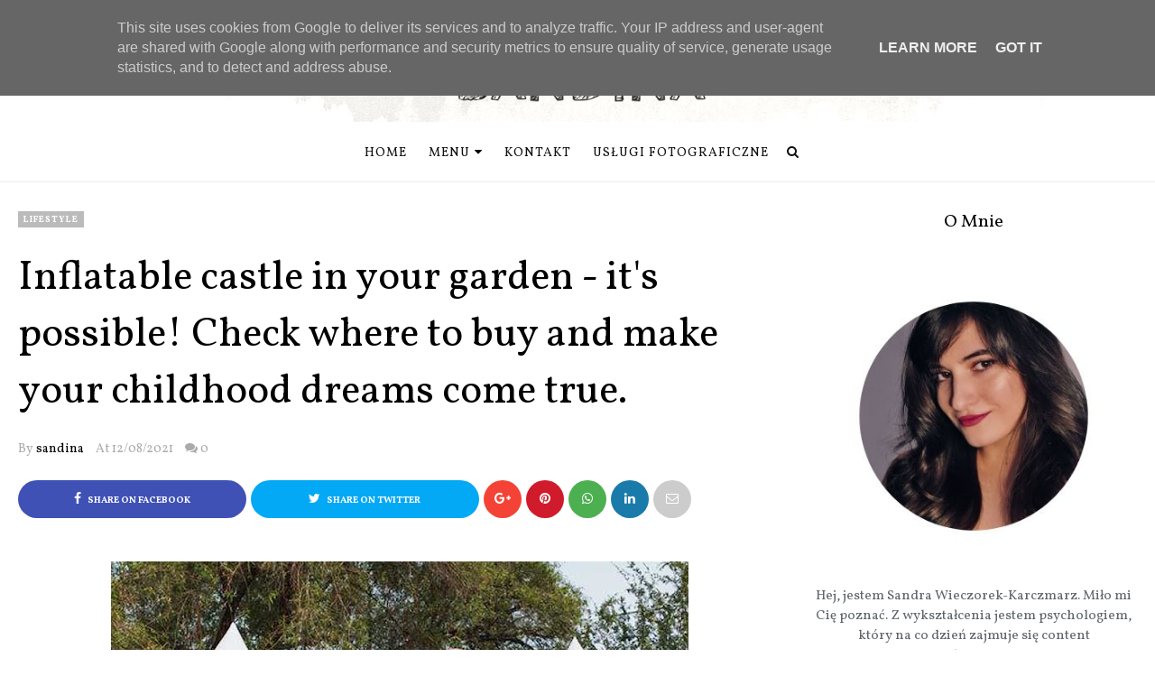

--- FILE ---
content_type: text/html; charset=UTF-8
request_url: https://www.sandina.pl/2021/12/inflatable-castle-in-your-garden-its.html
body_size: 212852
content:
<!DOCTYPE html>
<html class='v2' dir='ltr' xmlns='http://www.w3.org/1999/xhtml' xmlns:b='http://www.google.com/2005/gml/b' xmlns:data='http://www.google.com/2005/gml/data' xmlns:expr='http://www.google.com/2005/gml/expr' xmlns:og='https://ogp.me/ns#'>
<head prefix='og: https://ogp.me/ns# fb: https://graph.facebook.com/schema/og/ article: https://graph.facebook.com/schema/og/article'>
<link href='https://www.blogger.com/static/v1/widgets/335934321-css_bundle_v2.css' rel='stylesheet' type='text/css'/>
<meta content='db86a7c7ab13df0bd9cc57d468ea7eb7' name='p:domain_verify'/>
<meta content='49396adf61436e9c176383e6695fdaef49b17e68' name='convertiser-verification'/>
<meta charset='utf-8'/>
<meta content='width=device-width, initial-scale=1, maximum-scale=1' name='viewport'/>
<meta content='text/html; charset=UTF-8' http-equiv='Content-Type'/>
<meta content='blogger' name='generator'/>
<link href='https://www.sandina.pl/favicon.ico' rel='icon' type='image/x-icon'/>
<link href='https://www.sandina.pl/2021/12/inflatable-castle-in-your-garden-its.html' rel='canonical'/>
<link rel="alternate" type="application/atom+xml" title="Sandina.pl to blog o modzie, domu i urodzie - Atom" href="https://www.sandina.pl/feeds/posts/default" />
<link rel="alternate" type="application/rss+xml" title="Sandina.pl to blog o modzie, domu i urodzie - RSS" href="https://www.sandina.pl/feeds/posts/default?alt=rss" />
<link rel="service.post" type="application/atom+xml" title="Sandina.pl to blog o modzie, domu i urodzie - Atom" href="https://www.blogger.com/feeds/2970257968943553010/posts/default" />

<link rel="alternate" type="application/atom+xml" title="Sandina.pl to blog o modzie, domu i urodzie - Atom" href="https://www.sandina.pl/feeds/1496351333074281910/comments/default" />
<!--Can't find substitution for tag [blog.ieCssRetrofitLinks]-->
<link href='https://blogger.googleusercontent.com/img/a/AVvXsEjuaU-vsEDBHa4GqvZ3DXP56Q-h7qLb-6ErVlfPpLHcfCkJa6BUuh5XV1g4eHgIc1iN5sz_nNS5iirq_f5NkQJnbZP0R8VRc6gpaEDOw4oNSQqPvCNnnENSBHkyKHCMTkH_paZ_GebS2L4OGvciVGsp0t3Owm0cdbktZx-t1v8Ls1_Y0fSYdKihM7Nt=w640-h640' rel='image_src'/>
<meta content='https://www.sandina.pl/2021/12/inflatable-castle-in-your-garden-its.html' property='og:url'/>
<meta content='Inflatable castle in your garden - it&#39;s possible! Check where to buy and make your childhood dreams come true.' property='og:title'/>
<meta content='' property='og:description'/>
<meta content='https://blogger.googleusercontent.com/img/a/AVvXsEjuaU-vsEDBHa4GqvZ3DXP56Q-h7qLb-6ErVlfPpLHcfCkJa6BUuh5XV1g4eHgIc1iN5sz_nNS5iirq_f5NkQJnbZP0R8VRc6gpaEDOw4oNSQqPvCNnnENSBHkyKHCMTkH_paZ_GebS2L4OGvciVGsp0t3Owm0cdbktZx-t1v8Ls1_Y0fSYdKihM7Nt=w1200-h630-p-k-no-nu' property='og:image'/>
<meta content='blogger' name='generator'/>
<link href='https://fonts.googleapis.com/css?family=Open+Sans:400&subset=latin-ext' rel='stylesheet'/>
<link href='//cdn.jsdelivr.net/jquery.slick/1.6.0/slick-theme.css' rel='stylesheet' type='text/css'/>
<script src='https://ajax.googleapis.com/ajax/libs/jquery/3.3.1/jquery.min.js'></script>
<link href='https://cdnjs.cloudflare.com/ajax/libs/font-awesome/4.7.0/css/font-awesome.min.css' rel='stylesheet'/>
<title>
Inflatable castle in your garden - it's possible! Check where to buy and make your childhood dreams come true.
        - 
        Sandina.pl to blog o modzie, domu i urodzie
</title>
<style type='text/css'>@font-face{font-family:'Vollkorn';font-style:normal;font-weight:400;font-display:swap;src:url(//fonts.gstatic.com/s/vollkorn/v30/0yb9GDoxxrvAnPhYGxkkaE0Urhg0xTY.woff2)format('woff2');unicode-range:U+0460-052F,U+1C80-1C8A,U+20B4,U+2DE0-2DFF,U+A640-A69F,U+FE2E-FE2F;}@font-face{font-family:'Vollkorn';font-style:normal;font-weight:400;font-display:swap;src:url(//fonts.gstatic.com/s/vollkorn/v30/0yb9GDoxxrvAnPhYGxktaE0Urhg0xTY.woff2)format('woff2');unicode-range:U+0301,U+0400-045F,U+0490-0491,U+04B0-04B1,U+2116;}@font-face{font-family:'Vollkorn';font-style:normal;font-weight:400;font-display:swap;src:url(//fonts.gstatic.com/s/vollkorn/v30/0yb9GDoxxrvAnPhYGxkqaE0Urhg0xTY.woff2)format('woff2');unicode-range:U+0370-0377,U+037A-037F,U+0384-038A,U+038C,U+038E-03A1,U+03A3-03FF;}@font-face{font-family:'Vollkorn';font-style:normal;font-weight:400;font-display:swap;src:url(//fonts.gstatic.com/s/vollkorn/v30/0yb9GDoxxrvAnPhYGxkmaE0Urhg0xTY.woff2)format('woff2');unicode-range:U+0102-0103,U+0110-0111,U+0128-0129,U+0168-0169,U+01A0-01A1,U+01AF-01B0,U+0300-0301,U+0303-0304,U+0308-0309,U+0323,U+0329,U+1EA0-1EF9,U+20AB;}@font-face{font-family:'Vollkorn';font-style:normal;font-weight:400;font-display:swap;src:url(//fonts.gstatic.com/s/vollkorn/v30/0yb9GDoxxrvAnPhYGxknaE0Urhg0xTY.woff2)format('woff2');unicode-range:U+0100-02BA,U+02BD-02C5,U+02C7-02CC,U+02CE-02D7,U+02DD-02FF,U+0304,U+0308,U+0329,U+1D00-1DBF,U+1E00-1E9F,U+1EF2-1EFF,U+2020,U+20A0-20AB,U+20AD-20C0,U+2113,U+2C60-2C7F,U+A720-A7FF;}@font-face{font-family:'Vollkorn';font-style:normal;font-weight:400;font-display:swap;src:url(//fonts.gstatic.com/s/vollkorn/v30/0yb9GDoxxrvAnPhYGxkpaE0Urhg0.woff2)format('woff2');unicode-range:U+0000-00FF,U+0131,U+0152-0153,U+02BB-02BC,U+02C6,U+02DA,U+02DC,U+0304,U+0308,U+0329,U+2000-206F,U+20AC,U+2122,U+2191,U+2193,U+2212,U+2215,U+FEFF,U+FFFD;}@font-face{font-family:'Vollkorn';font-style:normal;font-weight:700;font-display:swap;src:url(//fonts.gstatic.com/s/vollkorn/v30/0yb9GDoxxrvAnPhYGxkkaE0Urhg0xTY.woff2)format('woff2');unicode-range:U+0460-052F,U+1C80-1C8A,U+20B4,U+2DE0-2DFF,U+A640-A69F,U+FE2E-FE2F;}@font-face{font-family:'Vollkorn';font-style:normal;font-weight:700;font-display:swap;src:url(//fonts.gstatic.com/s/vollkorn/v30/0yb9GDoxxrvAnPhYGxktaE0Urhg0xTY.woff2)format('woff2');unicode-range:U+0301,U+0400-045F,U+0490-0491,U+04B0-04B1,U+2116;}@font-face{font-family:'Vollkorn';font-style:normal;font-weight:700;font-display:swap;src:url(//fonts.gstatic.com/s/vollkorn/v30/0yb9GDoxxrvAnPhYGxkqaE0Urhg0xTY.woff2)format('woff2');unicode-range:U+0370-0377,U+037A-037F,U+0384-038A,U+038C,U+038E-03A1,U+03A3-03FF;}@font-face{font-family:'Vollkorn';font-style:normal;font-weight:700;font-display:swap;src:url(//fonts.gstatic.com/s/vollkorn/v30/0yb9GDoxxrvAnPhYGxkmaE0Urhg0xTY.woff2)format('woff2');unicode-range:U+0102-0103,U+0110-0111,U+0128-0129,U+0168-0169,U+01A0-01A1,U+01AF-01B0,U+0300-0301,U+0303-0304,U+0308-0309,U+0323,U+0329,U+1EA0-1EF9,U+20AB;}@font-face{font-family:'Vollkorn';font-style:normal;font-weight:700;font-display:swap;src:url(//fonts.gstatic.com/s/vollkorn/v30/0yb9GDoxxrvAnPhYGxknaE0Urhg0xTY.woff2)format('woff2');unicode-range:U+0100-02BA,U+02BD-02C5,U+02C7-02CC,U+02CE-02D7,U+02DD-02FF,U+0304,U+0308,U+0329,U+1D00-1DBF,U+1E00-1E9F,U+1EF2-1EFF,U+2020,U+20A0-20AB,U+20AD-20C0,U+2113,U+2C60-2C7F,U+A720-A7FF;}@font-face{font-family:'Vollkorn';font-style:normal;font-weight:700;font-display:swap;src:url(//fonts.gstatic.com/s/vollkorn/v30/0yb9GDoxxrvAnPhYGxkpaE0Urhg0.woff2)format('woff2');unicode-range:U+0000-00FF,U+0131,U+0152-0153,U+02BB-02BC,U+02C6,U+02DA,U+02DC,U+0304,U+0308,U+0329,U+2000-206F,U+20AC,U+2122,U+2191,U+2193,U+2212,U+2215,U+FEFF,U+FFFD;}</style>
<style id='template-skin-1' type='text/css'><!--
body#layout .navbar {
display: none;
}
body#layout{width:990px;}
body#layout div#pages-top {
float: left;
}body#layout div#top-share-buttons {
display: inline-block;
}body#layout .le_social {
float: right;
}
body#layout div#header {
float: left;
}
body#layout div.banner.has-dots {
margin-top: -435px;
}
body#layout .footer-widgets .section {
width: 20%;
display: inline-block;
}
body#layout div#Theme-Options:after {
content: " ";
display: block;
height: 0;
clear: both;
}
body#layout div.widget{margin-top:20px;}
body#layout div#box19{
overflow:visible;
}
body#layout .wrapping {
width: 65%;
float: left;
}
body#layout .bslider{
overflow:visible;
float:right;
width:590px;
}
body#layout #outer-wrapper {
width: 970px;
}
body#layout div#Theme-Options,body#layout div#On-Off-Sticky-Sidebar,body#layout div#Infinite-Scrolling-On-Off {
background: #ffabab;
}
body#layout div#Theme-Options .widget {
width: 19%;
float: left;
margin-right:  1%;
min-height:160px;
}
body#layout div#Top-Categories .widget {
width: 32%;
margin-right:  1%;
float: left;
}
body#layout div#Top-Categories:after {
content: "";
height:  0;
display:  block;
clear: both;
}
body#layout:before {
content: "This theme is a property of OddThemes.com";
border: 3px double #999;
padding: 10px;
position: relative;
top: -50px;
font-size: 18px;
color: #46b0dc;
letter-spacing: .5px;
}
--></style>
<style id='page-skin-1' type='text/css'><!--
/*
-----------------------------------------------
Template: Charlotte Multipurpose Blogger Template
Name:  Ceyron Louis
Designer Url - http://www.oddthemes.com
-----------------------------------------------
custom domain & modifications by: www.weblove.pl
-----------------------------------------------
<Group description="Main Settings" selector="body">
<Variable name="maincolor" description="Main Color" type="color" default="#bbbbbb"/>
<Variable name="headcolor" description="Heading Color" type="color" default="#000000"/>
<Variable name="linkcolor" description="Link Color" type="color" default="#000000"/>
<Variable name="hovercolor" description="Hover Color" type="color" default="#666666"/>
</Group>
<Group description="Page Text" selector="body">
<Variable name="body.font" description="Main Font" type="font" default="normal normal 15px 'Vollkorn', sans-serif"/>
<Variable name="heading.font" description="Homepage Heading Font" type="font" default="normal normal 700 25px 'Vollkorn', sans-serif"/>
<Variable name="homepage.title.font" description="Homepage Title Font" type="font" default="normal normal 400 28px 'Vollkorn', sans-serif"/>
<Variable name="homepage.slider.font" description="Homepage Slider Category font" type="font" default="normal normal 400 12px 'Vollkorn', sans-serif"/>
<Variable name="homepage.slider23.font" description="Homepage Slider title font" type="font" default="normal normal 400 35px 'Vollkorn', sans-serif"/>
<Variable name="bodytext" description="Text Color" type="color" default="#000000"/>
</Group>
<Group description="Background Color" selector="body">
<Variable name="mainbg" description="Main Background Color" type="color" default="#ffffff"/>
<Variable name="topbg" description="TopBar Background Color" type="color" default="#ffffff"/>
<Variable name="topicon" description="Top Social Icon" type="color" default="#000000"/>
<Variable name="tophovericon" description="Top Social Hover Icon" type="color" default="#f27684"/>
</Group>
<Group description="Menu Area" selector=".fixedheader">
<Variable name="topbartext" description="Top Bar Text Color" type="color" default="#000000"/>
<Variable name="dropbg" description="DropDown Background Color" type="color" default="#ffffff"/>
<Variable name="dropbgtext" description="DropDown Text Color" type="color" default="#000000"/>
<Variable name="droptexthover" description="DropDown Text Hover Color" type="color" default="#f27684"/>
<Variable name="menu.font" description="Menu Font" type="font" default="normal normal 16px 'Vollkorn', sans-serif"/>
</Group>
<Group description="Sidebar Setting" selector="#sidebar-wrapper">
<Variable name="sidebar.font" description="Font" type="font"
default="normal normal 18px 'Vollkorn', sans-serif"/>
<Variable name="sidebarheadtext" description="Heading Text Color" type="color" default="#000000"/>
<Variable name="sidebarbg" description="Background Color" type="color" default="#ffffff"/>
<Variable name="sidebartext" description="Text Color" type="color" default="#000000"/>
</Group>
<Group description="Footer Settings" selector="body">
<Variable name="footerbgcolor" description="Footer Background Color" type="color" default="#1C1C1C"/>
<Variable name="footerlinkcolor" description="Footer Link Color" type="color" default="#ffffff"/>
<Variable name="footertextcolor" description="Footer Text Color" type="color" default="#ffffff"/>
</Group>
*/
html, body, div, span, applet, object, iframe, h1, h2, h3, h4, h5, h6, p, blockquote, pre, a, abbr, acronym, address, big, cite, code, del, dfn, em, img, ins, kbd, q, s, samp, small, strike, strong, sub, sup, tt, var, b, u, i, center, dl, dt, dd, ol, ul, li, fieldset, form, label, legend, table, caption, tbody, tfoot, thead, tr, th, td, article, aside, canvas, details, embed, figure, figcaption, footer, header, hgroup, menu, nav, output, ruby, section, summary, time, mark, audio, video {
border: 0;
padding:0;
font-size: 100%;
font: inherit;
vertical-align: baseline;
}
html {
-webkit-box-sizing: border-box;
-moz-box-sizing: border-box;
box-sizing: border-box;
}
*, *:before, *:after {
-webkit-box-sizing: inherit;
-moz-box-sizing: inherit;
box-sizing: inherit;
}
img {
max-width: 100%; height: auto;
}
article, aside, details, figcaption, figure, footer, header, hgroup, menu, nav, section { display: block }
ol, ul { list-style: none }
blockquote, q { quotes: none }
blockquote:before, q:before {
content: '';
content: none;
}
article, aside, details, figcaption, figure, footer, header, hgroup, menu, nav, section { display: block }
.picfooter ol, .picfooter ul { list-style: none }
blockquote, q { quotes: none }
blockquote:before, q:before {
content: '';
content: none;
}
table {
border-collapse: collapse;
border-spacing: 0;
}
:focus { outline: 0 }
/*a:link { -webkit-tap-highlight-color: #FF5E99 }*/
video, object, embed {
max-width: 100%;
}
iframe { max-width: 100% }
blockquote {
width: 93%;
font: normal normal 15px 'Vollkorn', sans-serif;
padding: 15px 10px 20px 27px;
position: relative;
margin-top: 25px;
margin-bottom: 10px;
background: #f0f0f0;
text-align: center;
}
blockquote:before {
position: absolute;
content: '"';
font-size: 40px;
width: 50px;
left: -5px;
font: normal normal 15px 'Vollkorn', sans-serif;
}
blockquote p { margin-bottom: 10px }
strong, b { font-weight: bold }
em, i, cite {
font: normal normal 15px 'Vollkorn', sans-serif;
}
small { font-size: 100% }
figure { margin: 10px 0 }
code, pre {
font: normal normal 15px 'Vollkorn', sans-serif;
}
pre {
margin: 5px 0 20px 0;
line-height: 1.3em;
padding: 8px 10px;
overflow: auto;
}
code {
padding: 0 8px;
line-height: 1.5;
}
mark {
padding: 1px 6px;
margin: 0 2px;
color: black;
background: #FFD700;
}
address { margin: 10px 0 }
.item-thumbnail img{
max-width: 9999px;height:auto;
}
.widget,.section {
padding:0;
margin:0
}
.item-thumbnail  {
overflow: hidden;
display: block;
}
.item .widget  {
overflow: hidden;
display: block;
}
.Attribution {
display: none
}
.navbar .widget {
display: none! important
}
body{background:#fff;}
body {
color:#777;
margin:0;
}
a {
color:#222;
text-decoration:none;
}
a:link {
color:#222;
text-decoration:none;
}
a:hover {
color:#bbbbbb;
text-decoration:none;
}
/* Header2 Css Started */
.header2 div#head-wrapper23 {
width: 20%;
display: table-cell;
vertical-align: middle;
}
.header2 .topbar.stick-me.not-sticking {
display: table-cell;
vertical-align:middle;
}
.header2 #header{padding:0;}
ul.megamenu li.megalist {
position: initial;
}
/* Header2 Css Ended */
/* Slider */
.slick-slider
{
margin-bottom:0px;
position: relative;
display: block;
-moz-box-sizing: border-box;
box-sizing: border-box;
-webkit-user-select: none;
-moz-user-select: none;
-ms-user-select: none;
user-select: none;
-webkit-touch-callout: none;
-khtml-user-select: none;
-ms-touch-action: pan-y;
touch-action: pan-y;
-webkit-tap-highlight-color: transparent;
}
.slick-list
{
position: relative;
display: block;
overflow: hidden;
margin: 0;
padding: 0;
}
.slick-list:focus
{
outline: none;
}
.slick-list.dragging
{
cursor: pointer;
cursor: hand;
}
.slick-slider .slick-track,
.slick-slider .slick-list
{
-webkit-transform: translate3d(0, 0, 0);
-moz-transform: translate3d(0, 0, 0);
-ms-transform: translate3d(0, 0, 0);
-o-transform: translate3d(0, 0, 0);
transform: translate3d(0, 0, 0);
}
.slick-track
{
position: relative;
top: 0;
left: 0;
display: block;
}
.slick-track:before,
.slick-track:after
{
display: table;
content: '';
}
.slick-track:after
{
clear: both;
}
.slick-loading .slick-track
{
visibility: hidden;
}
.slick-slide
{
display: none;
float: left;
height: 100%;
min-height: 1px;
}
[dir='rtl'] .slick-slide
{
float: right;
}
.slick-slide img
{
display: block;width:100%;height:432px;
}
.slick-slide.slick-loading img
{
display: none;
}
.slick-slide.dragging img
{
pointer-events: none;
}
.slick-initialized .slick-slide
{
display: block;
}
.slick-loading .slick-slide
{
visibility: hidden;
}
.slick-vertical .slick-slide
{
display: block;
height: auto;
border: 1px solid transparent;
}
.slick-arrow.slick-hidden {
display: none;
}
.slick-next{right:0px;}
.slick-prev {
margin-right: 8px;
left:0px;
}
.slicktopgrid:hover .slick-prev,.slicktopgrid:hover  .slick-next {
opacity:  1;
}
.slicktopgrid:hover .slick-prev{left:25px;}
.slicktopgrid:hover  .slick-next {right:25px;}
.slick-prev, .slick-next {
top: 50%;
z-index:999;
width: 40px;
border:1px solid #fff;
height: 40px;
opacity: 0;
transition: 600ms;
-moz-transition: 600ms;
-o-transition: 600ms;
-webkit-transition: 600ms;
-ms-transition: 600ms;
}
.slick-prev:before, .slick-next:before{opacity:1;}
.slick-prev:before {
content: '\f104';
font-family: fontAwesome;color: #fff;text-align: center;
display: block;
line-height: 1.2;
}
.slick-next:before {
content: '\f105';
font-family: fontAwesome;color: #fff;text-align: center;
display: block;
line-height: 1.2;
}
.slickslider .item-title a {
font: normal normal 400 28px 'Vollkorn', sans-serif;
padding: 0 0px;
color:#000000;
font-size:15px;
}
.slickslider .item-wrap-inner{position:relative;}
.slickslider .item-info {
width:100%;font-size: 12px;
text-align:center;
}
#head-wrapper23 {
display: table;
clear: both;
margin:0 auto;width:100%;
background-color: #fff;
}
.item-title {
padding: 10px 0 4px 0;
}
#sidebar-wrapper{background:#fff;}
#content-wrapper{background:#fff;}
#wrap2{background:#fff;}
#head-inner {
background-position: center;
margin-left: auto;
margin-right: auto;
}
#header {
max-width: 350px;
text-align: left;
padding: 25px 0 0;
display:table-cell;
vertical-align:middle;
}
.widget-content.popular-posts ul {
list-style: none;
}
#header h1 {
margin:5px 5px 0;
padding:10px 20px 5px 18px;
text-transform:none;
font: normal normal 15px 'Vollkorn', sans-serif;
color: #000;
}
#header a {
color:#000000;
text-decoration:none;display: inline-block!important;
}
#header a:hover {
color:#666666;
}
#header .description {
margin:0;
padding:0;
max-width:400px;
text-transform:none;
line-height: .4em;
font:normal 13px Vollkorn;
color: #000;
}
#outer-wrapper {
width: 1240px;
margin:0 auto;
padding:0px 20px 0px 20px;
text-align:left;
font:normal 14px Vollkorn;
background:#fff;
}
div#sidebar.sidebar.section div.widget-content.popular-posts>ul>li>a {
color: #474747;
font-style: normal;
}
#sidebar-wrapper {
width: 30%;
float: right;
word-wrap: break-word;
padding-top: 30px;padding-left: 10px;
}
#Blog1 h2.date-header {
display:none;
}
.post {
margin:0 0 20px 0;
font:normal normal 15px 'Vollkorn', sans-serif;
color:#555;
}
.post h2 {
margin:15px 0 0px 0;
padding:0 0 4px;
font: normal normal 15px 'Vollkorn', sans-serif;
line-height:1.4em;
font-weight:900;
color:#333;
}
.post h2 a, .post h2 a:visited, .post h2 strong {
display:block;
display:block;
text-decoration:none;
}
.post-body {
}
.post-body blockquote {
line-height:1.3em;
}
.post .post-body h1, .post .post-body h2, .post .post-body h3, .post .post-body h4, .post .post-body h5, .post .post-body h6 {font-family: 'Vollkorn', sans-serif;}
.post .post-body h1 {font-size: 32px;}
.post .post-body h2 {font-size: 24px;}
.post .post-body h3 {font-size: 18px;}
.post .post-body h4 {font-size: 16px;}
.post .post-body h5 {font-size: 13px;}
.post .post-body h6 {font-size: 10px;}
.post-footer {
}
.comment-link {
}
.post img, table.tr-caption-container {
margin: 0 0 0px;
}
.tr-caption-container img {
border: none;
padding: 0;
}
.post blockquote {
}
.post blockquote p {
}
.post-meta{
font: normal normal 15px 'Vollkorn', sans-serif;
color: #000;
font-size:16px;
}
.post-meta a{
color: #aaa;
text-decoration:none;
}
.post-meta a:hover {
color: #666666;
}
.showpageOf {
display: none;
}
.showpagePoint {
padding: 10px 14px;
background: #222;
float: left;
color: #fff;
font-size: 14px;
font-weight: bold;
}
.showpage a, .showpageNum a {
padding: 10px 14px;
background: #990000;
color:#000000;
font-size: 14px;
font-weight: bold;
text-decoration: none;
}
.showpage a:hover {
background: #222;
color:#666666;
}
.showpageNum a:hover {
background: #222;
color:#666666
}
.showpageArea {
text-align:center;
}
#comments{
font-size:13px;
margin:0;
margin-top:80px;
text-align: center;
}
#comments h4{display:block;line-height:35px;text-transform:uppercase;}
#comments h4,.comments .comment-header,.comments .comment-thread.inline-thread .comment{position:relative}
#comments h4,.comments .user a,.comments .continue a{font-size:14px}
#comments h4,.comments .continue a{font-weight:normal;color:#000000}
#comments .avatar-image-container img{border:0}
.comment-thread{color:#111}
.comment-thread a{color:#000000}
.comment-thread ol{margin:0 0 20px}
.comment-thread .comment-content a,.comments .user a,.comments .comment-thread.inline-thread .user a{color:#000000;}
.comments .avatar-image-container,.comments .avatar-image-container img{
width:48px;
max-width:48px;
height:48px;
max-height:48px
}
.comments .comment-block,.comments .comments-content .comment-replies,.comments .comment-replybox-single{
margin-left:60px
}
.comments .comment-block,.comments .comment-thread.inline-thread .comment{
border:1px solid #ddd;
background:#fff;
padding:10px
}
.comments .comments-content .comment{
margin:15px 0 0;
padding:0;
width:100%;
line-height:1em
}
.comments .comments-content .icon.blog-author{
position:absolute;
top:-12px;
right:-12px;
margin:0;
background-image: url(https://blogger.googleusercontent.com/img/b/R29vZ2xl/AVvXsEgfLAvAGOWPcRk-zPeBME8LZWBht4-6ZYs7s-HfM2vYqPf0X9KFI8xX09sMGUohcnfKRfohtwT2WiHQERB2zZwpRcXKw2IVBBg2Qe0volMi03gaHglX8DFUNKZqynirrLzAHF4I_8jDcLIA/s1600/comment-author.png);
width:36px;
height:36px
}
.comments .comments-content .inline-thread{padding:0 0 0 20px}
.comments .comments-content .comment-replies{margin-top:0}
.comments .comment-content{padding:5px 0;line-height:1.4em}
.comments .comment-thread.inline-thread{
border-left:1px solid #ddd;
background:transparent
}
.comments .comment-thread.inline-thread .comment{width:auto}
.comments .comment-thread.inline-thread .comment:after{
content:"";
position:absolute;
top:10px;
left:-20px;
border-top:1px solid #ddd;
width:10px;height:0px
}
.comments .comment-thread.inline-thread .comment .comment-block{
border:0;
background:transparent;
padding:0
}
.comments .comment-thread.inline-thread .comment-block{margin-left:48px}
.comments .comment-thread.inline-thread .user a{font-size:13px}
.comments .comment-thread.inline-thread .avatar-image-container,.comments .comment-thread.inline-thread .avatar-image-container img{
width:36px;
max-width:36px;
height:36px;
max-height:36px
}
.comments .continue{border-top:0;width:100%}
.comments .continue a{padding:10px 0;text-align:center}
.comment .continue{display:none}
#comment-editor{width:100%!important}
.comment-form{width:100%;max-width:100%}
.comments .comments-content .loadmore,.comments .comments-content {margin:0}
#blog-pager-newer-link {
float: left;
}
#blog-pager-older-link {
float: right;
}
#blog-pager {
text-align: center;
padding:20px;
margin-bottom:-25px;
}
div#blog-pager a {background-color: #bbbbbb; padding: 10px 20px; text-transform: uppercase; font-size: 14px; font-weight: 400; font-family: "Vollkorn"; letter-spacing: 1px;}
#blog-pager a:link, #blog-pager a:visited {color: #fff;}
#blog-pager a:hover, #blog-pager a:active {color: #000;}
.blog-posts.hfeed {
margin-bottom: 30px;
}
.feed-links {
display:none;
}
.sidebar {
line-height: 1.3em;
}
/* list */
ol{list-style:decimal outside
}
ul{list-style:disc outside
}
li{margin:.5em 0
}
dt{font-weight:bold
}
dd{margin:0 0 .5em 2em
}
.sidebar ul {
padding: 0;
margin: 0;
list-style: none;
}
.sidebar li {
display: block;
}
.Label li{
line-height: 32px;
font: normal normal 15px 'Vollkorn', sans-serif;
margin: 8px 0;
padding: 5px 0px;
}
#sidebar-wrapper .Label li{
border-bottom:1px solid #eee;
}
footer#f4 .Label li{
border-bottom:1px solid #eee;
}
.Label li:last-child{
border-bottom:none!important;
}
.Label li:hover,.Label li:hover a{
color:#666666;
}
.Label li:hover span[dir="ltr"]{
background:#666666;
}
.sidebar .widget, .main .widget {
margin:0 0 1.5em;
padding:0 0 1.5em;
}
.main .Blog {
border-bottom-width: 0;
}
.cloud-label-widget-content {
float:left;
margin-bottom:8px;
padding:0px 0px 0px 0px;
border:0;
}
.cloud-label-widget-content li, .cloud-label-widget-content a {
background: #8B8B8B;
border: 1px solid #DFDFDF;
color: #000000;
float: left;
font: normal normal 15px 'Vollkorn', sans-serif;
margin: 4px 4px 0 0;
padding: 7px 7px;
text-decoration: none;
-webkit-transition: all 0.4s ease 0s;
-moz-transition: all 0.4s ease 0s;
-ms-transition: all 0.4s ease 0s;
-o-transition: all 0.4s ease 0s;
transition: all 0.4s ease 0s;
}
.cloud-label-widget-content a:hover {
background: #4A86B8;
color: #666666;
border: 1px solid #4A86B8;
}
.status-msg-wrap{
display:none;
}
.BlogArchive #ArchiveList ul li{
list-style: none;
display: block;
padding: 5px 0 5px 15px;
text-decoration: none;
text-shadow: -1px -1px 0 #EEEEEE;
}
#BlogArchive1_ArchiveMenu {
width: 100%;
border: 1px solid #ddd;
background: #eee;
padding: 10px;
}
.FollowByEmail .follow-by-email-inner {
position: relative;
margin-top:10px;
}
.follow-by-email-inner:before {
content: &quot;Enter Your Email and Join Our Email Subscriber List, Its Spam Free Secuer Email System&quot;;
font-size: 13px;
}
.button:hover,a.button:hover,#main-content input[type=&quot;submit&quot;]:hover{background:#444!important;text-decoration:none!important}
.FollowByEmail .follow-by-email-inner .follow-by-email-address {
border: 1px solid #ddd;
border-radius: 0;
-o-border-radius: 0;
-moz-border-radius: 0;
-webkit-border-radius: 0;
font-size: 13px;
height: 30px;
padding-left: 10px;
width: 95%
}
.FollowByEmail .follow-by-email-inner .follow-by-email-submit {
background: #bbbbbb;
border: 0 none;
border-radius: 0;
-o-border-radius: 0;
-moz-border-radius: 0;
-webkit-border-radius: 0;
color: #FFF;
cursor: pointer;
font-size: 13px;
height: 35px;
margin: 5px 3px;
width: 70px;
z-index: 0;
}
.FeaturedPost {
font: normal normal 15px 'Vollkorn', sans-serif;}
.FeaturedPost h3 {font-weight:400;font-size: 16px;}
.pluginCountButton{min-width: 14px;}
.FollowByEmail .follow-by-email-inner .follow-by-email-submit:hover {
background: #333333;
}
.container {
background-color: #fff;
width: 100%;
overflow:hidden;
margin: 0 auto;
}
.footer-widgets {
overflow: hidden;
padding: 0px 20px;
margin: 0;
}
.footer-widgets .yinks_narrow {
border-top: 1px solid #eee;
}
.footer-widgets ul li a {
font: normal normal 400 28px 'Vollkorn', sans-serif;
font-size:14px;
font-weight:400;
}
.footer-widget .widget-content{color:#eee;}
.widget-content {
font: normal normal 15px 'Vollkorn', sans-serif;
line-height: 1.5;
color: #5f6569;
}
.label-size {
line-height: 2.5;
}
div#Label3.widget.Label span.label-size>a {
float: left;
background:none;
font-size: 13px !important;
margin: 4px 4px 0 0;
padding: 7px 7px;
text-decoration: none;
-webkit-transition: all 0.4s ease 0s;
-moz-transition: all 0.4s ease 0s;
-ms-transition: all 0.4s ease 0s;
-o-transition: all 0.4s ease 0s;
transition: all 0.4s ease 0s;
border: 1px solid #b1b1b1;
}
div#Label3.widget.Label div.widget-content.cloud-label-widget-content {
margin-top: -15px;
}
div#Label3.widget.Label span.label-size>a:hover {
float: left;
font-size: 13px !important;
margin: 4px 4px 0 0;
padding: 7px 7px;
text-decoration: none;
-webkit-transition: all 0.4s ease 0s;
-moz-transition: all 0.4s ease 0s;
-ms-transition: all 0.4s ease 0s;
-o-transition: all 0.4s ease 0s;
transition: all 0.4s ease 0s;
border: 1px solid #fff;
}
div.f-widget.f-widget-2 div.widget-content.popular-posts>ul>li>a {
color: #eee;
font-style: normal;
}
div.widget-content.popular-posts>ul {
margin-top: -12px;
}
div.widget-content.popular-posts>ul>li>a:hover {
color: #666666;
font-style: normal;
}
.textblock h3.postTitle {
padding: 0;
margin: 0;
}
.articles7 span.day{font-size:11px;display:block;}
.footer-widgets h2 {
line-height: 1.2;
font:normal normal 15px 'Vollkorn', sans-serif;
margin-bottom: 40px!important;
font-size:20px!important;
font-weight:400!important;
padding-right:10px;
color:#000;
}
.f-widget {
width: 30%;
float: left;
position: relative;
color: #fff;
font:normal normal 15px 'Vollkorn', sans-serif;
margin-bottom: 30px;
margin-right: 2.5%;
padding-bottom:20px;
}
.footer-widgets .last {
float: left;
position: relative;
margin-right: 0;
border:none;
overflow:hidden;
}
.footer-widgets .last .widget a {
color:#000000;
}
.social-icons{
text-align:center;
}
.social-icons a{
position:relative;
margin:0;
opacity:.7;
}
.social-icons a:hover{ opacity:1;}
.social-icons.icon_24 img{
width:24px;
height:24px;
}
.social-icons.icon_16 img{
width:16px;
height:16px;
}
.social-icons.icon_flat{
float:left;
margin:4px 0 0 0;
}
.social-icons.icon_flat a{
background:url(https://blogger.googleusercontent.com/img/b/R29vZ2xl/AVvXsEgEgnvtyt-yN9pRso9hT75C2uA0SyqAEeokcXKfjsGXoUF-xiOiEwriAO_Ca9yadiBAD1RvJ1MvLhmxIh6hAMGjJIRZx9pHSqisychvitkvUFW3ZL9OJfsR-SU9qfSJZQyWBABVlzZhASAg/s1600/social-icons.png) no-repeat top left;
width: 20px;
height: 20px;
}
.social-icons.icon_flat a:hover{ opacity:.6;}
.icon_flat a.google-tieicon{background-position:-38px 1px;}
.icon_flat a.facebook-tieicon{background-position:left 0;}
.icon_flat a.twitter-tieicon{background-position:-76px 1px;}
.icon_flat a.youtube-tieicon{background-position:-38px -82px;}
.icon_flat a.dribbble-tieicon{background-position:-121px -82px;}
.icon_flat a.rss-tieicon{background-position:left -123px;}
.icon_flat a.pinterest-tieicon{background-position:-76px -123px;}
.icon_flat a.instagram-tieicon{background-position:left -209px;}
a.ttip, a.tooldown{display:inline-block;}
.contact-form-button{
border-radius:3x !important;
-o-border-radius: 3x !important;
-moz-border-radius: 3x !important;
-webkit-border-radius: 3x !important;
width:95%;
margin-top:10px;
}
.contact-form-name,.contact-form-email,.contact-form-email-message{
max-width:95%;
margin-bottom:5px;
color:#333;
}
.contact-form-email:hover,.contact-form-name:hover,.contact-form-email-message:hover{
box-shadow:none
}
input:focus,.contact-form-email-message{
box-shadow:none
}
.contact-form-email-message{
border:none !important;
border-top:0px;
border:0px
}
.contact-form-email, .contact-form-name{
border:none;
background:#fff;
border:none !important;
padding:5px;
}
.contact-form-name, .contact-form-email, .contact-form-email-message{
background:#fff;
padding:5px;
}
.contact-form-button-submit{
background:#990000;
background-color:#990000!important;
border:none !important;
box-shadow:none !important;
border-radius:none !important;
-o-border-radius:none !important;
-moz-border-radius: none !important;
-webkit-border-radius: none !important;
}
.footer-widgets .widget-content {
font:normal normal 15px 'Vollkorn', sans-serif;
}
#credit{
position:fixed;
background: #000;
z-index: 9999;
font:normal normal 15px 'Vollkorn', sans-serif;
color: #fff;
overflow: hidden;
margin: 0 auto;
clear: both;
line-height: 15px;
bottom: 5px;
right: 5px;
}
#credit:hover{background:#bbbbbb;}
.lefts{
text-align: center;
padding: 20px;
color: #fff;
font-size: 14px;
border-top: 1px solid #222;
background-color: #000;
font: normal normal 15px 'Vollkorn', sans-serif;
text-transform: uppercase;
letter-spacing: 1px;
}
.lefts a {
color: #bbbbbb;
}
#credit a{
color:#000000;
text-decoration:none;
}
#credit a:hover{
color:#666666;
text-decoration:none
}
div#sidebar-wrapper .popular-posts .item-thumbnail img {
margin: 0 5px 0 0;
width: 120px;
height: auto;
}
.popular-posts dd {
border-bottom: 1px solid #eee;
padding: 8px 0 4px;
}
#menu{
background: #e0e0e0;
color: #999;
height: 44px;
z-index:9;
width:1240px;
margin:0 auto;
border-bottom: 2px solid #BBB;
}
#menu ul,#menu li{margin:0 auto;padding:0 0;list-style:none}
#menu ul{height:50px;width:1180px}
#menu li{float:left;display:inline;position:relative;font:normal normal 15px 'Vollkorn', sans-serif;
text-transform: uppercase;}
#menu a{display: block;
line-height: 44px;
padding: 0 19.5px;
text-decoration: none;
color: #000000;
}
#menu li a:hover{
background: #C8C8C8;
}
li.home a{background:#C8C8C8;}
#menu label{font:bold 30px Vollkorn;display:none;width:35px;height:36px;line-height:36px;text-align:center}
#menu label span{font-size:16px;position:absolute;left:35px}
#menu ul.menus{
height: auto;
overflow: hidden;
width: 190px;
background: #c8c8c8;
position: absolute;
z-index: 999;
display: none;
}
#menu ul.menus li{
display: block;
width: 100%;
font:bold 12px Vollkorn;
text-transform: none;
text-shadow: none;
}
#menu ul.menus a{
color: #000000;
line-height: 35px;
}
#menu li:hover ul.menus{display:block}
#menu ul.menus a:hover{
background: #B7B7B7;
color: #666666;
-webkit-transition: all .1s ease-in-out;
-moz-transition: all .1s ease-in-out;
-ms-transition: all .1s ease-in-out;
-o-transition: all .1s ease-in-out;
transition: all .1s ease-in-out;
}
@media screen and (max-width: 800px){
#menu{position:relative}
#menu ul{background:#111;position:absolute;top:100%;right:0;left:0;z-index:3;height:auto;display:none}
#menu ul.menus{width:100%;position:static;padding-left:20px}
#menu li{display:block;float:none;width:auto; font:normal 0.8em Vollkorn;}
}
.headline-wrapper{
background: #111;
width: 100%;
color: #fff;
margin: 0 auto;
}
.headline ul li ul li a {
color: #000;
}
.headline{
max-width: 1240px;
line-height: 30px;
text-align: right;
font:normal normal 15px 'Vollkorn', sans-serif;
color: #fff;
text-transform: none;
clear: both;
margin: 0 auto;
padding: 0 20px;
}
.headline a{
color: #fff;
font-size: 14px;
font-weight: normal;
text-decoration: none;
margin:0 2px;
}
.headline a:hover{
color: #666666;
text-decoration: none
}
.headline-left{
float:left;
width:73%;
padding:8px 0 0;
position:relative;
overflow:hidden;
}
.part23 .cont.topLists figure{width: 300px;
float: left;
position: relative;
height: 190px;}
.part23 .cont.topLists figure {
width: 300px;
float: left;
position: relative;
height: 199px;
top: 10px;
margin:0;
}
.part23 .topListimages {
height: 189px;
overflow: hidden;
text-align: center;
margin-bottom: 10px;
}
.part23 .part2 {
width: 300px;
float: left;
margin-top: 0px;
margin-bottom: 10px;
}
.part23 .toptext a {
color: #000000;}
.part23 .toptext{width: 290px;
text-align: left;
position: relative;
top: -57px;
left: 5px;
background: rgba(0, 0, 0, 0.17);
/* color: #fff; */
padding-left: 5px;}
.part23 {
width: 26.5%;
float: left;
/* margin-top: 15px; */
/* margin-bottom: 10px; */
margin-left: 12px;
}
.cont.topLists{
margin-top:0px;
}
.cont.topLists .topimages .images{ margin:10px 0;}
.toptext{ width:300px; text-align:left; }
.toptext a{ font: 900 16px Vollkorn , sans-serif; color:#000000;}
figure figcaption .toptext a span{font:normal 14px Vollkorn, Arial, sans-serif !important;}
.topimages{padding-bottom:4px; margin-bottom:0px;}
.topListimages{ height:160px; overflow:hidden; text-align:center; margin-bottom:10px;}
.topListimages a { display:block; margin:0 auto;}
.author{ margin-top:3px; text-align:center; font:10px Vollkorn, Helvetica, sans-serif;}
.author a{color:#000000; font-weight:normal;}
.author span{color:#9f9f9f;}
.topimages .author a{color:#000000;}
.cont.topLists figure{width:300px; float:left; position:relative;}
img.cover {
display:inline;
position:relative;
left:0;
top:9px;
right:0;
bottom:0;
opacity:1;
filter:progid:DXImageTransform.Microsoft.Alpha(Opacity=100);
-webkit-transition: all 0.3s ease-out;    /* Saf3.2+, Chrome */
-moz-transition: all 0.3s ease-out;  /* FF4+ */
-ms-transition: all 0.3s ease-out;  /* IE10 */
-o-transition: all 0.3s ease-out;  /* Opera 10.5+ */
transition: all 0.3s ease-out;
}
img.cover:hover {
-webkit-transform: scale(1.2);
-moz-transform: scale(1.2);
-o-transform: scale(1.2);
-ms-transform: scale(1.2);
transform: scale(1.2);
opacity: 0.9;
}
.latestpost{
font:normal normal 15px 'Vollkorn', sans-serif;
overflow:hidden;
color:#000;
margin-bottom:40px;
}
.latestpost h4{
position: relative;
color: #333;
text-transform: uppercase;
font:normal normal 15px 'Vollkorn', sans-serif;
}
}
.latestpost h4 a{
color:#000000;
background:#fff;
padding: 0px 10px 0px 10px;
margin-left: 20px;
}
#sidebar-wrapper .title{
position:relative;
}
.latestpost >div{text-align:center;
display: block;
}
.latestpost .title{
margin-bottom: 0;
padding: 6px;
}
#box19 {
width:100%;
padding: 3px 0px 5px 0px;
overflow: hidden;
}
.latestpost h4{    color: #bbbbbb;}
.yinks{
width: 820px;
overflow:hidden;
margin:5px 0;
padding:0
}
.yinks .left{
float:left;
font:normal normal 15px 'Vollkorn', sans-serif;
padding:10px 0
}
.yinks .right{
float:right;
font-size: 12px;
padding:10px 5px
}
.yinks_wide .thumb{
width:100%;
position:relative;
}
.yinks_wide img{
display:block;
width:100%;
min-height:220px;
}
.yinks_narrow{
width: 100%;
margin-bottom: 10px;
}
.yinks_narrow .thumb:nth-child(2){margin-right:0;}
.yinks_narrow .featuredTitle{
font: normal normal 400 28px 'Vollkorn', sans-serif;
color: #000000;
padding: 15px 0;
line-height:20px;
margin: 0px 0;
transition: .2s;
-webkit-transition: .2s;
-moz-transition: .2s;
-o-transition: .2s;
}
.yinks_narrow .featuredTitle a:hover{
color:#666666;
}
.yinks_wide .featuredPostMeta{
float:right
}
.yinks h2 a,.yinks h2 a:visited{
color:#333;
}
.yinks_narrow .featuredTitle a{
color:#000000;
}
.yinks1{
width: 100%;
overflow:hidden;
margin: 0;
padding:0
}
.yinks_narrow.right span.day {
color: #aaa!important;
}
.yinks1_wide{
width:100%;
}
.yinks1_wide .thumb{
padding-bottom:5px;
}
.yinks1_wide img{
display:block
}
.yinks1_narrow{
width:390px;
padding-bottom:6px
}
.yinks1_narrow .thumb{
float:left;
margin-right:7px;
}
.yinks1_narrow .featuredTitle{
font:normal 16px Vollkorn;
color:#333
}
.yinks1_narrow .featuredTitle a:hover{
color:#666666;
}
.yinks1_wide .featuredPostMeta{
float:left;
}
.yinks1 h2 a,.yinks1 h2 a:visited{
color:#333;
}
.yinks1_narrow .featuredTitle a{
color:#000000;
}
.news_imagez {
margin-bottom:20px;
}
.news_imagez .news_imagez_list {
overflow: hidden;
margin-right:-13px;
}
.news_imagez .news_imagez_list li {
float: left;
margin-right: 9px;
margin-bottom: 9px;width:268px; height:160px;
list-style:none;
overflow:hidden;
}
.news_imagez .news_imagez_list li a {
display: block;
}
.news_imagez .news_imagez_list li img {
padding: 0px;
border: 0px solid #eee;
}
.news_imagez .news_imagez_list li img {
width: 267px;
height: auto;
max-height: 160px;
min-height: 160px;
}
.box6{
width: 820px;
}
.box6 h2{
padding: 0px 0;
border-bottom: 2px solid #c5c5c5;
margin-left: 0px;
position: relative;
color: #333;
text-transform: uppercase;
font: normal normal 15px 'Vollkorn', sans-serif;
}
.crosscol h2{
padding: 0px 0;
margin-left: 0px;
position: relative;
color: #333;
text-align: left;
text-transform: uppercase;
font: normal normal 15px 'Vollkorn', sans-serif;
}
.lb-overlay-wrapper {
background: #f8f9f5;
border: 5px solid #f4f5f1;
border-radius: 5px;
-o-border-radius:none !important;
-moz-border-radius: none !important;
-webkit-border-radius: none !important;
margin-bottom: 30px;
position: relative;
text-align: center;
}
.error-404-title {
color: #4d4d4d;
text-align: center;
padding: 30px 0px 38px 0px ;
/* responsive phone */
}
@media (max-width: 767px) {
.error-404-title {
font-size: 30px;
line-height: 40px;
}
}
.error-404-sub-title {
line-height: 30px;
color: #a6a6a6;
text-align: center;
padding: 0 0 40px 0;
}
.error-404-sub-sub-title {
text-align: center;
margin-bottom: 70px;
}
.error-404-sub-sub-title a {
color: #000000;
padding: 7px 14px 8px 14px;
margin-left: 10px;
background-color: #bbbbbb;
}
.error-404-sub-sub-title a:hover {
color: #666666;
background-color: #555555;
text-decoration: none !important;
}
.error-404-head {
text-align: center;
}
.block-grid-1{
color:#333;
margin-top:10px;
padding-top:15px;
list-style:none;
}
#related-posts{
position:relative;
}
#related-posts h5,.author-wrap h5,#comments h4{
position:relative;
text-transform: uppercase;
padding: 0 0 12px 0;
font: normal normal 700 25px 'Vollkorn', sans-serif;
font-size: 19px;
}
#related-posts .related_img {
padding:0px;
width:195px;
height:120px;
}
#related-posts .related_img:hover{
opacity:.7;
filter:alpha(opacity=70);
-moz-opacity:.7;
-khtml-opacity:.7;
}
a {
text-decoration: inherit;color:initial;
}
.block-grid-1{
font-size:14px;
color:#333;
font-family:Vollkorn;
margin-top:0;
padding-top:5px;
list-style:none;
}
body{overflow-x:hidden;margin:0;background:#fff;}
.bslider{
width:620px;
float:right;
margin-top:1px;
}
@media screen and (max-width:1024px) and (min-width:768px) {
#menu a {
padding: 0 6px;}
#header, #header .description{
float:none;
text-align:center;
margin:0 auto;
}
#header h1{
margin:0;
padding:0;
}
.headline-left{
max-width:40%;
}
#menu, #menu ul{
width:860px;
}
#outer-wrapper {
max-width: 820px;
margim-bottom:40px;
}
#sidebar-wrapper{
width:100%;max-width:100%;
float:left;
}
.container, #credit {
}
.footer-widgets .last{width:21%;}
}
@media only screen and (max-width:768px){
#header, #header .description{
float:none;
text-align:center;
margin:0 auto;
}
img#add {
margin-left: -54px;
}
.headline-left{
max-width:38%;
}
#menu, #menu ul{
width:660px;
}
#outer-wrapper {
max-width: 620px;
}
#main-wrapper{
width:100%;
}
.post img{
width:100%;
height:auto;
float:left;
}
.container, #credit {
}
.bslider{
float:left;
}
#thumb-wrapper{
width:400px;
margin:0 auto;
}
.yinks{
width:400px;
margin:0 auto;
}
}
@media only screen and (max-width:600px){
.f-widget{width:46%;}
#add{display:none;}
#header, #header .description{
float:none;
text-align:center;
margin:0 auto;
}
.headline-left{
max-width:100%;
}
#menu, #menu ul{
width:500px;
}
#outer-wrapper {
max-width: 460px;
}
#main-wrapper{
width:460px;max-width:460px;
padding:0;
margin:0;
}
#thumb-wrapper {
max-width:400px;
margin:0 auto;
}
.container, #credit {
}
.bslider{
float:left;
width:460px;
}
#box19{
width:100%;}
.box6{
width:400px;max-width:400px;
}
.yinks{
max-width:400px;
}
.footer-widgets .last {
width:42%;
}
#credit .left, #credit .right{
width:100%;
float:none;
text-align:center;
padding:0;
margin:0 auto;
}
.social-icons.icon_flat{
float:none;
text-align:center;
}
}
@media screen and (max-width:480px){
#sidebar-wrapper {
margin-left: 0;
float: left;
}
.f-widget {
width: 100%;
}
.footer-widgets .last {
width: 100%;
}
#header{
padding-bottom:0px;
}
.headline-left{
max-width:50%;
}
#menu, #menu ul{
width:400px;
}
#outer-wrapper {
max-width: 360px;
}
#main-wrapper{
float:left;
width:360px;max-width:360px;
padding:0;
margin:0;
}
.bslider{
width:360px;
}
#thumb-wrapper {
max-width:360px;
margin:0 auto;
}
.container, #credit {
}
.box6{
width:360px;max-width:360px;
float:left;
}
}
@media screen and (max-width:384px){
#header{
max-width:350px;
}
#header h1 {
font-size:30px;
}
#header .description {
}
.headline-left{
max-width:30%;
}
#menu, #menu ul{
width:350px;
}
#outer-wrapper {
max-width: 300px;
}
#main-wrapper{
float:left;
width:310px;max-width:310px;
padding:0;
margin:0;
}
#thumb-wrapper {
max-width:310px;
margin:0 auto;
}
.container, #credit {
}
.footer-widgets h2 {
font-size:12px;
}
.box6{
width:350px;max-width:350px;
float:left;
}
}
/*Flicker Image Gallery
-----------------------------------------------------------------*/
.flickr_plugin {
width: 300px;
}
.flickr_badge_image {
float: left;
height: 55px;
margin: 5px;
width: 55px;
}
.flickr_badge_image a {
display: block;
}
.flickr_badge_image a img {
display: block;
width: 100%;
height: auto;
-webkit-transition: opacity 100ms linear;
-moz-transition: opacity 100ms linear;
-ms-transition: opacity 100ms linear;
-o-transition: opacity 100ms linear;
transition: opacity 100ms linear;
}
.flickr_badge_image a img:hover {
opacity: .7;
}
.d-header {
margin-top: -1px;
}
.ccounter {
margin-top: -1px;
}
.selectnav {
display:none;
}
.le_social {
float: right;
position:relative;
}
.headline-left span {
font-size: 10px;
color: #ccc;
margin-left:30px;
}
.topbar{
padding: 0;
display: block;
background:#fff;
max-width: 1240px;
margin: 0 auto 0px;
clear:both;
line-height:0;
}
ul#navigation li:hover ul {
display: block;
}
div#top-social a {
color: #fff;
display:inline-block;
vertical-align:middle;
text-align: center;
padding: 0 0 0 5px;
line-height: 42px;
}
div#top-social a:hover {
color:#666666;
}
#navtop{display:block;height:auto;}
#navtop ul{font-family:Vollkorn;padding-left:0;font-size:0;text-align:center;position:relative;z-index:9999;background:inherit}
#navtop ul a{
padding: 10px 16px;
color: #fff;
text-transform:uppercase;
transform: translateY(0px);
-webkit-transform: translateY(0px);
font:normal normal 16px 'Vollkorn', sans-serif;
font-weight:900;
letter-spacing: 1.5px;
font-size:12px;
}
#navtop ul ul li a {
font-weight: 600;
}
#navtop ul > li{margin-right:25px!important;}
#navtop ul li{position:relative;margin:0;padding:0;position:relative;display:inline-block;font-size:16px}
#navtop ul li.current-menu-item a{color:#000000;}
#navtop ul a:hover{color:#666666;filter: alpha(opacity=100);
transform: translateY(0px);
-webkit-transform: translateY(0px);}
#navtop ul ul{background:#121212;border:1px solid #121212;visibility:hidden;position:absolute;top:150%;left:0;padding:0;transform: translateY(-10px);
-webkit-transform: translateY(-10px);
transition: transform 350ms, opacity 300ms;
-webkit-transition: -webkit-transform 350ms, opacity 300ms;}
#navtop ul ul li{    padding: 8px 0;text-align:left;float: none;
width: 200px;
border: 1px solid #121212;
border-top: none;}
#navtop ul ul a{line-height:120%;padding:10px 15px;color:#000000;  border-top: 1px solid #3C3C3C;}
#navtop ul ul ul{top:0;left:100%}
#navtop ul li:hover > ul{visibility:visible;filter: alpha(opacity=100);
transform: translateY(0px);
-webkit-transform: translateY(0px);}
#navtop ul li.current-menu-item a{
background: #181818;
}
div#main-menu-bar {
display:block;padding:0px 0;
}
#navtop ul ul a:first-child{border:none;}
.FollowByEmail .follow-by-email-inner .follow-by-email-address{
margin: 0px 0px 11px;
background-image: url(https://blogger.googleusercontent.com/img/b/R29vZ2xl/AVvXsEiTVx33C6tl990oV2NUQMxhbRcfp9Xidhv_wMwXhd7TKQCSOh2Fxh1W0WUZrOioDjR-FQ9EnWto8QTf0Wr1IDe72t1fqRdE3Lgr3WETBSm2IifirEvx6ArxtT9mZsLeYWpPfU-4zmwLDJgY/s1600/newsletter.gif);
background-repeat: no-repeat;
background-position: center left;
padding-left: 48px;
font-size:15px;
width:75%;
margin-top:10px;
}
/* slicknav */
/*!
* SlickNav Responsive Mobile Menu v1.0.7
* (c) 2016 Josh Cope
* licensed under MIT
*/.slicknav_btn,.slicknav_nav .slicknav_item{cursor:pointer}.slicknav_menu,.slicknav_menu *{box-sizing:border-box}.slicknav_btn{position:relative;display:block;vertical-align:middle;padding: 14px 10px 25px;line-height:1.125em}.slicknav_btn .slicknav_icon-bar+.slicknav_icon-bar{margin-top:.188em}.slicknav_menu .slicknav_menutxt{font-family:Vollkorn;letter-spacing:.5px;display:block;line-height:1.188em;float:left;color:#fff;font-weight:700;}.slicknav_menu .slicknav_icon{float:left;width:1.125em;height:28px;margin:2px 4px 0 5px;}.slicknav_menu .slicknav_icon:before{background:0 0;width:1.125em;height:.875em;display:block;content:"";position:absolute}.slicknav_menu .slicknav_no-text{margin:0}.slicknav_menu .slicknav_icon-bar{display:block;width:1.125em;height:.125em;-webkit-border-radius:1px;-moz-border-radius:1px;border-radius:1px;}.slicknav_menu:after,.slicknav_menu:before{content:" ";display:table}.slicknav_menu:after{clear:both}.slicknav_nav li,.slicknav_nav ul{    margin: 4px 0;display:block}.slicknav_nav .slicknav_arrow{font-size:.8em;margin:0 0 0 .4em}.slicknav_nav .slicknav_item a{display:inline}.slicknav_nav .slicknav_row,.slicknav_nav a{display:block}.slicknav_nav .slicknav_parent-link a{display:inline}.slicknav_menu{*zoom:1;font-size:16px;padding:15px 0;background:#fff;}.slicknav_nav,.slicknav_nav ul{list-style:none;overflow:hidden;padding:0}.slicknav_menu .slicknav_icon-bar{background-color:#fff}.slicknav_btn{text-decoration:none;}.slicknav_nav{clear:both;color:#fff;margin:0;font-size:.875em}.slicknav_nav ul{margin:0 0 0 20px}.slicknav_nav .slicknav_row,.slicknav_nav a{padding:0px 10px;margin:0px 5px}.slicknav_nav a{text-decoration:none;color:#fff}.slicknav_nav a:hover{color:#666666;}.slicknav_nav .slicknav_txtnode{margin-left:15px}.slicknav_nav .slicknav_item a,.slicknav_nav .slicknav_parent-link a{padding:0;margin:0}.slicknav_brand{float:left;color:#fff;font-size:18px;line-height:30px;padding:7px 12px;height:44px}
.slicknav_menu {
display:none;
}
@media screen and (max-width: 1024px) {
.mobile-menu-prepend {
padding: 0 20px;
}
.topbar {
display: none!important;
}
span.sb-icon-search{top:-20px!important;}
/* #menu is the original menu */
#megamenuid {
display:none;
}
.mobile-menu-prepend .slicknav_menu {
background: #fff;
padding: 0;
margin-bottom: 10px;
border: 1px solid #eee;
border-left: none;
border-right: none;
}
/*.mobile-menu-prepend .slicknav_btn{padding: 10px 54px 30px 20px;}*/
.mobile-menu-prepend .slicknav_nav a,.mobile-menu-prepend .slicknav_menu .slicknav_menutxt{color:#000;}
.mobile-menu-prepend .slicknav_menu .slicknav_icon-bar{background-color:#000;}
.headline ul li ul li a {
color: #fff;
}
.slicknav_nav li > a {
padding: 5px!important;
}
div#pages-top ul li {display: initial!important;}
.slicknav_menu {
display:block;
}
}
.rapper .slicknav_menu .slicknav_btn {
width: 150px;
}
.box100{  width: 33.333%;
float: left;
padding-right: 2%;}
.box100:last-child {
padding-right: 0;
}
#thumb-wrapper .yinks_wide.left{
position:relative;
}
.footer-widgets .featuredTitle:before {
content: "\f178";
font-family: FontAwesome;
padding-right: 5px;
color: #202020;
}
.sidebar h2 {
position: relative;
color: #333;
text-transform: uppercase;
font-size: 19px;
font: normal normal 400 28px 'Vollkorn', sans-serif;
font-weight: 500;
}
.post-wrap a.g-profile {
color: #000;
}
div#adbox img {
width: 100%;
}
.cat-title a{font: normal normal 400 12px 'Vollkorn', sans-serif;
display: block;
color:#fff;
font-weight: 900;
text-transform: uppercase;
letter-spacing: 1px;
font-size:10px;
}
p.post-meta  span {
margin-right: 10px;color: #aaa;
font-weight: 400;
font-size: 14px;
font-family: Vollkorn;
margin-top: 25px;
position: relative;
}
/* Post social share */
.post_social_share {
display: block;
padding: 8px 0;
margin-bottom: 30px;
}
.post-body .post_social_share {clear: both; padding-top: 30px;}
.post_social_share h3 {
display: block;
font-size: 14px;
line-height: 54px;
font-weight: 700;
margin-bottom: 0;
letter-spacing: 2px;
}
.post_social_share a {
width: 42px;
height: 42px;
line-height: 46px;
font-size: 20px;
display: inline-block;
text-align: center;
color: #fff;
background: #30373b;
border-radius:50px;
-o-border-radius:50px;
-moz-border-radius:50px;
-webkit-border-radius:50px;
margin-right: 2px;
}
a.social_share.fb{background:#3F51B5;width:30%}
a.social_share.tw{background:#03A9F4;width:30%;}
a.social_share.gp{background:#F44336;}
a.social_share.pi{background:#CF1B2B;}
.whats{background: #4CAF50!important;}
a.social_share.li{background:#1a7baa;}
a.social_share.em{background:#ccc;}
.post_social_share a:hover {
-webkit-transition:border-color .2s;
-moz-transition:border-color .2s;
transition:border-color .2s
}
.share_this_content a.social_share {
font-size: 10.5px;
text-transform: uppercase;
font-weight: 900;
margin-bottom:10px;
vertical-align:top;
}
.share_this_content i{font-size:14px;}
.share_this_content i.fa.fa-facebook,.share_this_content i.fa.fa-twitter{margin-right:5px;}
.slicktopgrid .itemtopinfo {
position: absolute;
bottom: 0;
font-family: Vollkorn;
width: 100%;
left: 50%;
transform: translateX(-50%);
-webkit-transform: translateX(-50%);
-moz-transform: translateX(-50%);
-ms-transform: translateX(-50%);
-o-transform: translateX(-50%);
padding: 30px 0;
background: linear-gradient(to bottom,transparent 0,rgba(0, 0, 0, 0.17) 50%,rgba(0, 0, 0, 0.59) 100%) repeat scroll 0 0 rgba(0, 0, 0, 0);
}
.slicktopgrid .item-info {
padding: 0 20px;
}
.slicktopgrid .itemtopinfo .item-title a {
color: #fff;
}
.slicktopgrid .cat-title a {
color: #fff;
}
.headerwrap{clear: both;
max-width: 1240px;
display: table;
margin: 0 auto;
padding: 15px 20px 15px;
}
.fa-caret-right:before{padding-left:5px;}
.fa-caret-down:before{padding-left:5px;}
#sidevertical .yinks_wide.left {
padding-bottom: 10px;
padding-top: 10px;
position: relative;
border-bottom: 1px solid #eee;
}
#sidevertical .yinks_wide.left:last-child{
border:none;
}
.topmeta a{color:#000000;}
#sidevertical .yinks_wide .thumb{
width: 120px;
height: 80px;
overflow: hidden;
float:left;
margin-right: 8px;
}
/*SEARCH START*/
.sb-search {
float:right;
min-width: 60px;
padding:10px 0;
position:relative;
right: 0;
-webkit-transition: width 0.3s;
-moz-transition: width 0.3s;
transition: width 0.3s;
-webkit-backface-visibility: hidden;}
.sb-search-input::-webkit-input-placeholder {
color: #999;
}
.sb-search-input:-moz-placeholder {
color: #999;
}
.sb-search-input::-moz-placeholder {
color: #999;
}
.sb-search-input:-ms-input-placeholder {
color: #999;
}
.sb-search-submit  {
width: 36px;
display: block;
right: 0;
top: 0;
padding: 0;
margin: 0;
line-height: 36px;
text-align: center;
cursor: pointer;
}
.sb-search-submit {
-ms-filter: "progid:DXImageTransform.Microsoft.Alpha(Opacity=0)"; /* IE 8 */
filter: alpha(opacity=0); /* IE 5-7 */
opacity: 1;
border: none;
outline: none;
z-index: -1;
}
.sb-search.sb-search-open .sb-search-submit,
.no-js .sb-search .sb-search-submit {
z-index: 90;
}
input[type="search"]:focus{border:none;-webkit-box-shadow: none;
-moz-box-shadow: none;
box-shadow: none;}
input[type="search"].sb-search-input:focus {
color: #000;
}
.widget-item-control{z-index:9;}
.sb-search-submit {
z-index:99;
position: absolute;
text-indent:-999px;
background: #000;
cursor: pointer;
}
.hiddenn {
border: 1px solid #e5e5e5;
padding-right: 36px;
position: relative;
max-width: 250px;
display:block;
}
.hiddenn i.fa.fa-search {
position: absolute;
top: 10px;
z-index: 1000;
right: 10px;
color:#fff;
}
input[type="search"].sb-search-input {
background: #fff;
position: relative;
border: none;    padding: 11px 5px 11px 10px;
right:0;
}
/*SEARCH END*/
div#pages-top {
float: left;
}
div#pages-top ul li {
display: inline-block;
list-style-type: none;clear:both;width:initial;
}
div#pages-top ul {
padding: 0px 0;text-align:left;
margin: 0;
}
.yinks_narrow23 {
position: relative;
width: 100%;
max-height: 213px;
min-height: 213px;
float: left;
margin-bottom: 6px;
}
.metaside{text-align: center;}
.metaside a{color:#000000;}
.metaside h4 {
margin: 0;
}
.list-label-widget-content a {
color: #000000;
}
.postmeta i {
color: #000!important;
}
.textblock h3.postTitle a {
font-size: 12px;
font-weight: 400;color:#000000;
text-transform: uppercase;
}
.postmeta .day {
font-weight: 900;
font-size: 11px;
}
#sidevertical .postmeta .day:before{ content: "\f017";
font-family: fontAwesome;
margin-right: 5px;}
#box19 .topmeta .postTitle a {
font: normal normal 400 28px 'Vollkorn', sans-serif;
font-size:13px;
}
#box19 .topmeta{bottom:0;padding:12px 25px;}
#box19 .topmetata{width:100%;}
#box19 .postmeta,#box1 .postmeta {
text-transform: uppercase;
}
.topmetata{}
#box19 .yinks_narrow.right .thumb.overlay {
width: 139px;
}
#box19 .yinks_wide .thumb{height:initial;}
span.ot-wrap {
margin: 0 1px;
display: block;
}
#main h2.post-title.entry-title a {
padding: 0px 0 0px 0;
line-height:28px;
font-size: 19px;
}
#main .post-body.entry-content {
font-weight: 300;
}
#box19 .slick-prev, #box19 .slick-next {
top: 30%;
width: 35px;
height: 35px;
background: rgba(0, 0, 0, 0.41);
}
#box19 .articles7 .slick-prev {
left: 25px;
}
#box19 .articles7 .slick-next {
right: 25px;
}
.latestpostmeta{display:table;padding: 10px 0;}
.latestpostmeta div{
display:inline-block;}
.latestpostmeta div{
text-transform:uppercase;
font-size: 11px;
font-weight: 600;
color: #aaa;
letter-spacing: .5px;
font-family:Vollkorn;
}
.latestpostmeta .latestcat a{
color:#fff;
}
.latestpostreadmore a{
background-color: #fff;
display: inline-block;
/* padding: 4px 8px; */
color: #aaa;
transition: 0.2s;
font-size: 12px;
font-weight: 600;
letter-spacing: 1px;
position:relative;
}
.latestpostreadmore a:hover{text-decoration:none;color:#bbbbbb;}
.latestpostreadmore {
padding: 10px 0;
}
footer .container {
max-width: 1240px;background:none;}
footer#f4{background:#fff; }
.footer-widgets ul {
list-style-type: none;padding: 0;
}
#blog-pager{clear:both;margin:30px auto;text-align:left; padding: 7px 0; }
.blog-pager {background: none;}
.displaypageNum a,.showpage a,.pagecurrent{font-size: 12px;padding: 6px 10px;margin-right:5px; color: #000000; background-color:#fff; border: 1px solid #000;}
.displaypageNum a:hover,.showpage a:hover, .pagecurrent{background:#000;text-decoration:none;color: #666666;}
#blog-pager .pagecurrent{font-weight:bold;color: #fff;background:#000;}
.showpageOf{display:none!important}
#blog-pager .pages{border:none;}
.firstpage, .lastpage {display: none;}
h2.title, .widget h2, #sidebar-wrapper .widget h2, #sidebar .widget h2 {
color:#000000;
background: #fff;
text-align: center;
position: relative;
z-index: 9;
text-align: center;
font: normal normal 700 25px 'Vollkorn', sans-serif;
font-weight: 400;
margin-bottom:20px;
text-transform: inherit;
}
.postarea h2.title {
font-size: 16px;
}
#sidevertical h4.title{
text-transform:uppercase;
margin-bottom: 0;
padding: 8px;   font-size: 16px;
font-weight: 400;
}
#sidebar-wrapper .widget .title, #sidebar .widget h2,.footer-widgets h2{
text-transform:capitalize;
font-size:20px;
}
.PopularPosts .widget-content ul li{
position:relative;}
div#sidebar-wrapper .popular-posts .item-title a{
color: #000000;
line-height: 26px;
display: block;}
div#top-share-buttons {
display: inline-block;    margin-right: 30px;
}
div#top-share-buttons .fb-like {
margin: 15px 10px;
line-height: 8px;
}
#navtop ul li:hover a {
color: #fff;
}
ul#sub-menu {
padding: 0!important;
}
/**/
/* level 1 */
/**/
#pages-top i.fa {
color: #9e9e9e;
}
.topmenu1 i.fa {
color: #000;
}
.ot-scale li:hover #sub-menu{
-o-transform: scale(1, 1);
-ms-transform: scale(1, 1);
-moz-transform: scale(1, 1);
-webkit-transform: scale(1, 1);
}
.odd-wrapper{width:100%;}
.odd-fwidgets{width: 100%;
display: block;
margin: 60px 0;}
span.comm {
float: right;
margin-right: 25px;
color:#aaa;font-weight:900;
}
span.day {
font-size: 12px;
}
i.fa.fa-clock-o{
margin-right: 5px;
color:#aaa;
font-size: 14px;
}
i.fa.fa-comment-o{
margin-right: 5px;
font-size: 14px;font-weight:900;
}
i.fa.fa-random {
padding: 15px 16px 14px 16px;
margin-right: -24px;
}
i.fa.fa-random:hover {
padding: 15px 16px 14px 16px;
margin-right: -24px;
color:#F7F7F7;
background:#E44E4F;
}
.to_top {
z-index: 9999999;
width: 20px;
cursor: pointer;
height: 20px;
color: #fff;
text-align: center;
}
.to_top:after {
content: "\f077";
font-family: fontAwesome;
font-size: 12px;
position: relative;
}
.footer-widgets .box100:nth-child(4) {
padding-right: 0;
}
.author-profile {
margin: 25px 0;font-family: Vollkorn;
font-weight: 400;
}
.author-profile img {
width: 100px;
margin-right: 20px;
border:none;
}
.post.hentry h1 {
margin: 5px 0;
font: normal normal 400 28px 'Vollkorn', sans-serif;
color: #000;
font-size: 45px;
margin-bottom:20px;
}
.author-profile div {
padding: 0 0 10px 0;
}
.postlabels a:after {
content: ",";
}
.postlabels a:last-child:after{content:"";}
.postmeta,.post-meta {
display: table;
}
.post-wrap{display:block;margin-bottom:10px;}
.breadcrumbs {
line-height: 1.4em;
padding-bottom:8px;font:normal normal 15px 'Vollkorn', sans-serif;
display:none;
}
.breadcrumbs a{text-transform: uppercase;font:normal normal 15px 'Vollkorn', sans-serif;}
.breadcrumbs i{margin:0 8px;font-size:14px;color:#000;}
.breadcrumbs a:first-child {
text-transform: uppercase;
background: #ddd;
padding: 3px 7px;
font-size: 12px;
font: normal normal 15px 'Vollkorn', sans-serif;
}
/* === Features Slider === */
#topgrid{
width: 100%;
padding: 0;
position:relative;
margin: 0 auto;
}
.pagination a{
font-size: 11px;
background: rgba(0,0,0,0.5);
display: block;
cursor: pointer;
text-indent: -9999px;
border-radius: 100%;
margin-left: 3px;
width: 8px;
height: 8px;margin-bottom:2px;
}
.pagination{
display:inline;
margin:0;
}
.pagination a:hover,.pagination a.selected{
background: #e2e2e2;
}
#adbox {
width: 728px;margin:30px auto;
}
.overlay img {
-webkit-transition: -webkit-transform .6s ease-out;
-moz-transition: -moz-transform .6s ease-out;
-o-transition: -o-transform .6s ease-out;
transition: transform .6s ease-out;
}
.overlay:hover img {
transform: scale(1.1);
-o-transform: scale(1.1);
-moz-transform: scale(1.1);
-webkit-transform: scale(1.1);
-ms-transform: scale(1.1);
}
.cutter.overlay a.hi-icon{
-webkit-transition:600ms;
-moz-transition:600ms;
-o-transition: 600ms;
transition: 600ms;
}
.cutter.overlay a.hi-icon {
position: absolute;
top: 0;
left: 0;
content: "\f0d2";
opacity: 0;
font-family: fontAwesome;
padding: 0;
width: 20px;
border-radius: 50%;
height: 20px;
text-align: center;
font-size: 20px;
line-height: 20px;
margin: 20px;
}
body.pinshadow .cutter.overlay a.hi-icon{
background: #fff;
box-shadow: 0 0 20px 20px #fff;
-o-box-shadow: 0 0 20px 20px #fff;
-webkit-box-shadow: 0 0 20px 20px #fff;
-moz-box-shadow: 0 0 20px 20px #fff;
}
.cutter.overlay:hover a.hi-icon{opacity:1;}
.post h2 a {
color: #000000;
}
.wholewrapp .yinks_narrow:nth-child(3) {
border-right: none!important;
}
.wholewrapp .yinks_narrow{float:left;}
span.wrapping {
border-left: 1px solid #e5e5e5;
padding: 0 46px 0 45px;
margin: 0px -1px;
position: relative;
text-align: center;
display: block;
}
.metainformation{position:relative;}
span.metainfo:before{    background: #000000 none repeat scroll 0 0;
content: "";
height: 2px;
left: 50%;
margin-left: -25px;
position: absolute;
bottom: 24px;
width: 50px;}
.cat-title {
position: relative;
}
.slick-dots{bottom: 0;padding:0!important;}
.metaauthor{display:block;font-size: 12px;
text-transform: uppercase;
letter-spacing: 1px;color:#fff;
padding-top:25px;
}
.share-wrap{display:table;width:100%;}
.home-comment{display:table-cell;width:100px;}
span.sharing a {
float:left;
border: 1px solid #ddd;
background: #fff;
width: 25px;
height: 25px;
margin: 2px;
line-height: 25px;
text-align: center;
}
#box19 .topmeta .postmeta,.labelhome1 {
background: #bbbbbb;
padding: 1px 6px;
font-size: 10px;
margin: 0 0 5px 0;
position: relative;
font-weight: 900;
letter-spacing: 1px;
}
#box19 .topmeta .postmeta a,.labelhome1 a{color:#fff;}
.labelhome1 {
display: inline-block;padding: 2px 6px;text-transform:uppercase;    margin-bottom: 20px;
}
.preload{position:relative;}
.preload{display: none;
}
.slickslider {
display: none;
}
@-webkit-keyframes oddload {
0% {
height: 0%;
}
25% {
height: 0%;
}
50% {
height: 100%;
}
75% {
height: 100%;
}
100% {
height: 0%;
}
}
@-moz-keyframes oddload {
0% {
height: 0%;
}
25% {
height: 0%;
}
50% {
height: 100%;
}
75% {
height: 100%;
}
100% {
height: 0%;
}
}
@-o-keyframes oddload {
0% {
height: 0%;
}
25% {
height: 0%;
}
50% {
height: 100%;
}
75% {
height: 100%;
}
100% {
height: 0%;
}
}
@keyframes oddload {
0% {
height: 0%;
}
25% {
height: 0%;
}
50% {
height: 100%;
}
75% {
height: 100%;
}
100% {
height: 0%;
}
}
div#pages-top h2 {
display: none;
}
.slideroverlay {
width: 100%;
height: 100%;
background: rgba(0, 0, 0, 0.6);
position: absolute;
top: 0;
}
.slicktopgrid {
width: 100%;
overflow: hidden;
}
.slicktopgrid .item{
position:relative;
}
.slicktopgrid .item .cat-title {
display: inline-block;
padding: 5px 8px;
background: #bbbbbb;
}
.slicktopgrid .item .itemtopinfo .item-title a{font:normal normal 400 35px 'Vollkorn', sans-serif;letter-spacing:1px;}
.slicktopgrid .item .itemtopinfo .item-title a {
font:normal normal 400 35px 'Vollkorn', sans-serif;font-size: 25px;display: block;font-weight:600;
}
.articles7 .slick-list {
margin: 0 -25px;
}
.articles7 .item.slick-slide {
margin: 0 25px;
}
.topmetata {
width: 100%;
text-align: center;
}
span.ot-wrap {
position: relative;
}
.topmetata .postmeta {
display: inline-block;
}
#box19 .yinks_wide .thumb.overlay {
background: #000;    line-height: 0;
}
#box19 .yinks_wide .thumb.overlay a {
transition: 300ms;
-webkit-transition: 300ms;
-o-transition: 300ms;
-moz-transition: 300ms;
}
.articles7 span.ot-wrap{overflow:hidden;}
.articles7 .slick-prev,.articles7 .slick-next {
opacity:0;
transition:600ms;
}
.articles7:hover .slick-prev,.articles7:hover .slick-next {
opacity:1;
}
.wrapping {
width: 69%;
float: left;
background: #fff;
padding-top: 30px;
padding-right: 1%;
}
.cutter.overlay {
width: 100%;
position: relative;
margin-bottom: 20px;
overflow: hidden;
z-index:99;
background:#000;
line-height:0;
}
#navtop ul a:hover {
color: #666666!important;
}
.PopularPosts .item-title{font:normal normal 400 28px 'Vollkorn', sans-serif;font-size:14px;}
.list-label-widget-content span {
float: right;
}
a.home-link {
display: none;
}
.latestcat{position:absolute;left:0;top:0;background: #bbbbbb;
padding: 3px 8px;
font-size: 12px;
margin: 15px;
}
a.postthumb:before{
background: #000 none repeat scroll 0 0;
-webkit-border-radius: 50%;
-moz-border-radius: 50%;
-ms-border-radius: 50%;
-o-border-radius: 50%;
border-radius: 50%;
content: "";
height: 20px;
left: 50%;
opacity: 0;
position: absolute;
top: 50%;
-webkit-transform: scale(2);
-moz-transform: scale(2);
-ms-transform: scale(2);
-o-transform: scale(2);
transform: scale(2);
-webkit-transition: all .8s ease 0s;
-moz-transition: all .8s ease 0s;
-ms-transition: all .8s ease 0s;
-o-transition: all .8s ease 0s;
transition: all .8s ease 0s;
width: 20px;
z-index: 1;
}
div#related-posts a{transition: 600ms;}
div#related-posts a:hover {
opacity:.8;
}
footer .widget-content{line-height:24px!important;}
/* Preloader Loading */
#loader {
display: block;
position: fixed;
top: 0;
left: 0;
right: 0;
bottom: 0;
background-color: #ffffff;
height: 100vh;
width: 100%;
z-index: 99999;
}
#loader .loading {
display: flex;
height: 100vh;
}
.spinner {
margin: auto;
width: 50px;
height: 40px;
text-align: center;
font-size: 10px;
}
.spinner>div {
height: 100%;
background-color:#bbbbbb;
border-color: #bbbbbb;
width: 6px;
display: inline-block;
-webkit-animation: sk-stretchdelay 1.2s infinite ease-in-out;
animation: sk-stretchdelay 1.2s infinite ease-in-out;
}
.spinner .rect2 {
-webkit-animation-delay: -1.1s;
animation-delay: -1.1s;
}
.spinner .rect3 {
-webkit-animation-delay: -1.0s;
animation-delay: -1.0s;
}
.spinner .rect4 {
-webkit-animation-delay: -0.9s;
animation-delay: -0.9s;
}
.spinner .rect5 {
-webkit-animation-delay: -0.8s;
animation-delay: -0.8s;
}
@-webkit-keyframes sk-stretchdelay {
0%, 40%, 100% {
-webkit-transform: scaleY(0.4)
}
20% {
-webkit-transform: scaleY(1.0)
}
}
@keyframes sk-stretchdelay {
0%, 40%, 100% {
transform: scaleY(0.4);
-webkit-transform: scaleY(0.4);
}
20% {
transform: scaleY(1.0);
-webkit-transform: scaleY(1.0);
}
}
div#pages-top ul li:last-child a:after {
border-right: none;
}
div#head-inner {
margin:  0;    text-align: center;
}
.sb-search {
position: absolute;
right: 0px;
top:0;
overflow: hidden;
-webkit-backface-visibility: hidden;}
@media screen and (min-width: 1220px) {
.sb-search {
right: 0px;
}
}
.sb-search-input {
position: absolute;
top: 0;
right: 0;
border: none;
outline: none;
background: #fff;
width: 100%;
height: 60px;
margin: 0;
z-index: 10;
padding: 20px 65px 20px 20px;
font-family: inherit;
font-size: 20px;
color: #2c3e50;
}
input[type="search"].sb-search-input {
position: fixed;
left: 0;
right: 0;
margin: 0 auto;
top: 40%;
width: 500px!important;
height: 100px!important;
background: rgba(255, 255, 255, 0);
-webkit-appearance: none;
padding: 1px 20px;
-webkit-transition: 300ms;
-moz-transition: 300ms;
transition: 300ms;
-webkit-border-radius: 0;
height: 35px;
line-height: 35px;
font-size: 50px;
font-weight: 400;
border-left: none;
border-top: none;
border-bottom: 3px solid #eee;
padding-right: 30px;
width: 200px;
z-index:-1;
}
input[type="search"].sb-search-input:focus {
border-color: #bbbbbb;
}
.sb-search-input::-webkit-input-placeholder {
color: #999;
}
.sb-search-input:-moz-placeholder {
color: #999;
}
.sb-search-input::-moz-placeholder {
color: #999;
}
.sb-search-input:-ms-input-placeholder {
color: #999;
}
.sb-icon-search,
.sb-search-submit  {
width: 15px;
display: block;
position: absolute;
right: 0;
top: 10px;
padding: 0;
margin: 0;
text-align: center;
cursor: pointer;
}
.sb-search-submit {
background: #fff; /* IE needs this */
-ms-filter: "progid:DXImageTransform.Microsoft.Alpha(Opacity=0)"; /* IE 8 */
filter: alpha(opacity=0); /* IE 5-7 */
opacity: 0;
color: transparent;
border: none;
outline: none;
z-index: -1;
}
.sb-icon-search {
color: #111;
padding-right:10px;
z-index: 9999999;
font-size: 14px;
font-family: 'fontAwesome';
speak: none;
font-style: normal;
font-weight: normal;
font-variant: normal;
text-transform: none;
-webkit-font-smoothing: antialiased;
}
.sb-icon-search:before {
content: "\f002";
}
.sb-icon-close:before {
content: "\f00d";font-family: 'fontAwesome';
}
.newshow:before{content: "\f057";}
span.sb-icon-close{display: none;}
span.sb-icon-close.newshow {
font-size: 30px;
color:#000;
right: 50px;
top: 50px;
position: fixed;
z-index: 9999999;
cursor:pointer;
display:block;
}
.sb-search.sb-search-open .sb-icon-search{
background: #000;
z-index: 99999;
}
.no-js .sb-search .sb-icon-search {
background: #000;
color: #696969;
z-index: 11;
}
.sb-search.sb-search-open .sb-search-submit,
.no-js .sb-search .sb-search-submit {
z-index: 90;
}
input[type="search"]:focus{-webkit-box-shadow: none;
-moz-box-shadow: none;
box-shadow: none;}
.showsearch {
position: absolute;
width: 100%;
height: 100%;
background: rgba(255, 255, 255, 0.96);
z-index: 9999999;
top: 0;
left: 0;
}
span.sb-icon-search {
position: relative;
display:inline-block;
top: 0;
z-index: 0;
padding-left: 10px;
}
.slicktopgrid a.odd-image:after {
content: "";
position: absolute;
top: 0;
bottom: 0;
left: 0;
right: 0;
background: rgba(0, 0, 0, 0.14);
display: block;
transition:300ms;
-o-transition:300ms;
-moz-transition:300ms;
-webkit-transition:300ms;
}
.slicktopgrid .item:hover .cat-title a {color:#000;}
i.fa.fa-camera,i.fa.fa-video-camera {
position: absolute;
top: 20px;
right: 20px;
color: #fff;
padding: 7px;
border-radius: 50%;
-webkit-border-radius: 50%;
-o-border-radius: 50%;
-moz-border-radius: 50%;
font-size: 12px;
background: rgba(0, 0, 0, 0.5);
transition:300ms;
z-index:9;
}
.slicktopgrid .item:hover i.fa.fa-camera,.slicktopgrid .item:hover i.fa.fa-video-camera,span.ot-wrap:hover i.fa.fa-camera,span.ot-wrap:hover i.fa.fa-video-camera{background:#fff;color:#000;}
nav#navtop a:hover {
text-decoration: none;
}
.metaauthor23, .metadate23, .metacomments23 {
color: #aaa;
display: inline-block;
font-size: 11px;
margin-left: 25px;
margin-top: 10px;
}
.wrappostarea{display:block;background:#fff;width: 100%;
margin: 0 auto;
max-width: 1240px;}
/*Post Area Css*/
.postarea1 .left {
width: 66%;
float: left;
}
.postarea1 .right {
width: 30%;
float: right;
padding-right:0;
}
.postarea1 .right{padding-bottom:30px;}
.postarea1 .left a.odd-image {
height: 300px!important;
}
.postarea1 .postmeta {
background: #bbbbbb;
padding: 1px 6px;
font-size: 10px;
text-transform: uppercase;
font-weight: 600;
letter-spacing: 1px;
margin:20px 0 15px;
}
.postarea1 .postmeta a {
color: #fff;
}
.postarea .topmetata {
text-align: left;
}
.postarea h3{font:normal normal 700 25px 'Vollkorn', sans-serif;font-size:19px;font-weight:600;}
.postarea .featuredPost.lastPost {
font-weight: 300;
color: #000;
}
.postarea .fa-comments,#main .fa-comments {
margin-left: 20px;
margin-right: 5px;
}
.slicktopgrid .fa-comments,.slicktopgrid .fa-user {
margin-right: 5px;
}
.postarea .postareameta,#main .postareameta {
color: #aaa;
font-weight: 400;
font-size: 13px;
font-family: Vollkorn;
margin-bottom:10px;
position:relative;
}
.postarea1 .right h3 {
font-size: 14px;
margin-top: 10px;
}
.postarea .widget {
margin-bottom: 35px;
}
.postarea2 .yinks_wide.left {
width: 29.52%;
display: inline-block;
vertical-align: top;
padding: 0 1.9% 4%;
}
.postarea2 {
margin-left: -15px;
margin-right: -15px;
}
.postarea2 h3.postTitle {
font-size: 14px;
font-weight: 400;
margin: 10px 0;
}
.postarea3 .left {
width: 44%;
float: left;
}
.postarea3 .left a.odd-image {
height: 230px!important;
}
.postarea3 .right {
width: 51.8%;
float: left;
margin: -20px 0 0 0;
padding: 0 0px 4.2% 4.2%;
}
.postarea3 .right a.odd-image {
height: 90px!important;
}
.postarea3 .right .thumb.overlay {
width: 140px;
float:left;
}
.postarea3 .right .topmetata {
width: inherit;
padding-left: 160px;
}
.postarea3 .right h3.postTitle {
font-size: 13px;
}
.postarea3 h3.postTitle {
margin-top: 20px;
}
.postarea4 .topmetata {
position: absolute;
top: 50%;
width: 85%;
margin: 0 auto;
text-align: center;
padding: 0 25px;
left: 50%;
transform: translate(-50%,-50%);
-webkit-transform: translate(-50%,-50%);
-moz-transform:  translate(-50%,-50%);
-ms-transform:  translate(-50%,-50%);
-o-transform:  translate(-50%,-50%);
}
.postarea4 .topmeta a {
color: #fff;
}
.slick-dots li.slick-active button:before{color:#bbbbbb;}
input[type="search"].sb-search-input {
visibility: hidden;
}
.showsearch input[type="search"].sb-search-input {
visibility: visible;
}
.postarea4 .postareameta:before {
content:none;
}
.postarea4 .postmeta,.postarea7 .postmeta {
border: 1px solid #000;
font-size: 10px;
padding: 2px 8px;
text-transform: uppercase;
font-weight: 900;
letter-spacing: 1px;
margin: 30px 0 25px;
}
.postarea4 .postmeta a:hover,.postarea7 .postmeta a:hover {
text-decoration: none;
}
.postarea4 .postmeta{border:1px solid #fff;margin-top:0;}
.postarea4:hover .postmeta a,.postarea7:hover .postmeta a  {    color: #fff;}
.postarea4:hover .postmeta,.postarea7:hover .postmeta  {
background-color: #bbbbbb;border-color:#bbbbbb;
}
.postarea4 .slick-prev,.postarea4 .slick-next{transition:600ms;}
.postarea4 .slick-prev, .postarea4 .slick-next{opacity:0;}
.postarea4:hover .slick-prev, .postarea4:hover .slick-next {
opacity: 1;
}
.postarea4 .slick-dots {
margin-top: 20px;
}
.postarea4:hover
.postarea5 .left:first-child {
width: 48%;
float: left;
}
.postarea5 .left:last-child {
width: 48%;
float: right;
}
.postarea5 h3.postTitle {
margin-top: 20px;
}
.postarea6 .left {
width: 100%;
display: block;
margin-bottom:30px;
}
.postarea6 .left .thumb.overlay {
width: 35%;
float: left;
}
.postarea6 .left .topmetata {
margin-left: 37.5%;
width: 62.5%;
}
.postarea6 .right:nth-child(even) {
width: 48%;
float: left;
padding: 0;
margin-bottom: 25px;
}
.postarea6 .right:nth-child(odd) {
float: right;
width: 48%;
padding: 0;
margin-bottom: 25px;
}
.postarea6 .left a.odd-image {
height: 195px!important;
}
.postarea6 .right .thumb.overlay {
width: 40%;
float: left;
}
.postarea6 .right .topmetata {
margin-left: 47%;
width: inherit;
}
.postarea6 .right h3.postTitle {
font-size: 13px;
font-weight: 400;
}
.postarea7 .left a.odd-image {
height: 400px!important;
}
.postarea7 .left .topmetata {
background: #fff;
position: relative;
bottom: 60px;
width: 85%;
margin: 0 auto;
padding: 0 30px;
}
.postarea7 .right:nth-child(3) {
padding: 0;
width: 48%;
float: right;
}
.postarea7 .right:nth-child(2) {
padding: 0;
width: 48%;
float: left;
}
.postarea7 .right .topmetata {
background: #fff;
position: relative;
bottom: 45px;
width: 75%;
margin: 0 auto;
padding: 0 20px;
}
.postarea7 .right a.odd-image {
height: 230px!important;
}
.postarea7 .left h3.postTitle {
font-size: 30px;
}
.postarea7 .right h3.postTitle {
padding-top: 20px;
font-size: 16px;
}
.postarea8 .left {
width: 25%;
display: inline-block;
vertical-align: top;
transition:300ms;
}
.postarea8 h3.postTitle {
font-size: 11px;
font-weight: 400;
font-style: italic;
padding: 10px 6px;
margin:0;
}
.postarea8 h3.postTitle a{
color:#fff;
}
.postarea8 .topmetata {
position: absolute;
bottom: -60px;
visibility:hidden;
background: rgba(0, 0, 0, 0.67);
transition:400ms;
-o-transition:400ms;
-moz-transition:400ms;
-webkit-transition:400ms;
}
.postarea8 .left:hover .topmetata {
bottom: 0;visibility:visible;
}
.postarea8 span.ot-wrap {
margin: 0 2px 2px 0;
overflow:hidden;
}
#main a.postthumb {
height: 220px!important;
}
div#main h2.title {
font-size: 20px;
}
#main h2.post-title.entry-title a:hover,.postarea .postTitle a:hover,#box19 .postTitle a:hover,#sidebar-wrapper .item-title a:hover ,.widget-content.list-label-widget-content a:hover{
color: #bbbbbb!important;
}
.postarea8 .postTitle a:hover{color:#fff;}
.topmeta .postmeta a:hover{text-decoration:none;}
.megamenu *{margin:0;padding:0;}ul.megamenu{list-style:none;line-height:1;overflow:visible !important}ul.megamenu:after{margin:0;padding:0;content:' ';display:block;height:0px;clear:both}ul.megamenu li{display:inline-block;position:relative;text-align:center;text-transform:uppercase}ul.megamenu li a{display:block;padding:0px 10px;text-decoration:none;color:#d9d9d9;font-size:14px;}ul.megamenu ul{position:absolute;display:none;top:100%}ul.megamenu li:hover > ul{display:block}ul.megamenu ul li{z-index:72;min-width:149px;float:none;background:#000;text-shadow:none}ul.megamenu ul li a{text-transform:none;font-weight:normal}ul.megamenu ul li a:hover,ul.megamenuid ul li a.hover{background:#E0E0E0;color:#444}ul.megamenu ul ul{display:none;left:100%;top:0}ul.megamenuid li div.megasubmenu{background:#fff;position:absolute;width:830px;z-index:999;right:0;top:100%;overflow:hidden;min-height:150px;-moz-transform:translate(0,30px);-webkit-transform:translate(0,30px);-o-transform:translate(0,30px);transform:translate(0,30px);transform-origin:50% 0;visibility:hidden;opacity:0;color:#888;box-shadow:0 10px 7px -7px rgba(0,0,0,0.1);transition:all 0.3s ease-in-out}ul.megamenuid li:hover div.megasubmenu{box-shadow: 0px -11px 22px -13px #ddd;-webkit-box-shadow: 0px -11px 22px -13px #ddd;-moz-box-shadow: 0px -11px 22px -13px #ddd;-o-box-shadow: 0px -11px 22px -13px #ddd;visibility:visible;opacity:1;-moz-transform:translate(0,0);-webkit-transform:translate(0,0);-o-transform:translate(0,0);transform:translate(0,0)}ul.megamenuid ul,ul.megamenuid ul li{display:block !important;margin:0 !important;padding:0 !important}ul.megamenuid ul li{background:none !important;float:left !important}ul.megamenuid ul.leftmenulist{position:absolute;width:18%;left:0;top:0;bottom:0;background:#f5f5f5;border-right:1px solid #f0f0f0 !important}ul.megamenuid ul.leftmenulist a{border-left:none !important;color:#555}ul.megamenuid ul.rightmenulist{position:relative;display:block;width:81%;float:right;margin:0px 0px 0px !important;background:none}ul.megamenuid ul.rightmenulist li{display:block;overflow:hidden;position:relative;min-height:210px;padding:5px 17px 5px 0px !important}ul.megamenuid ul.rightmenulist li .thumb-container{left:0;width:100%;height:100%;position:absolute;overflow:hidden;font-size:0;line-height:0}ul.megamenuid ul.rightmenulist li .thumb-container img{position:relative;top:10px;padding:0;width:100%;height:100%;display:block}ul.megamenuid ul.rightmenulist li a{display:block;border-left:none !important;padding:0px 5px !important;line-height:1.4;color:#000!important;font-size:14px;font-weight: 400!important;letter-spacing: inherit!important;}ul.megamenuid ul.rightmenulist li a:hover{color:#000;background:transparent}ul.megamenuid .loading-icon{background:url('https://blogger.googleusercontent.com/img/b/R29vZ2xl/AVvXsEi2PLWzwkFvhQNFLazqF7kHu3ZBO6hbl02tizcIb1Dwnu01Le5N-DOA-e84uGs3v71FIxXrhhyoLoEM5L2m5e2K-QwJ3dMo2I_jBiTTD8idFajEJ0AI_1dFjPRraOBHVpYjjKwDBGlN-FI/s1600/wait.gif') no-repeat scroll 0 0 transparent;width:22px;height:22px;position:absolute;top:50%;margin-top:-11px;right:5px}ul.megamenuid .menu-icon{border-bottom:4px solid transparent;border-top:4px solid transparent;border-left:4px solid #777;display:block;height:0;margin-top:-4px;position:absolute;right:11px;top:50%;width:0}#megamenuid{text-align: center;display: block;position:relative;max-width:1000px;margin:0 auto;padding:0px}#megamenuid h5{font-size:16px;margin-top:70px;text-align:center}#megamenuid h5:before{content:"";position:absolute;top:50px;left:50%;width:5px;height:2px;margin-left:-4px;border-left:2px solid black;border-right:2px solid black}#megamenuid h5:after{content:"";position:absolute;top:55px;left:50%;width:10px;height:5px;margin-left:-7px;border-top:2px solid black;border-left:2px solid black;border-right:2px solid black;border-radius:8px 8px 0px 0px}li.search-box{float:right !important;line-height:35px;margin:7px 10px 0 0}li.search-box .search-field{border:none;padding:3px;background:#3F3F3F;color:#fff;width:135px;font-size:13px}li.search-box .search-field:focus{border:none;outline:none;background:#4C4C4C;color:#fff}li.search-box .search-button{background:url('https://blogger.googleusercontent.com/img/b/R29vZ2xl/AVvXsEh9Uu2V4k_KXXEfDdKZQY6MS7ZmapsKIQvPNDWMj001NPbD1raxeD2_3oXn2K_KHU62iXsq-4hIa6ovADCDR_YmEgPEWXth9fPLQolw1W-nlHBeLt9uWgsCzjugkQ-zPXqcDfQIHZu-Mog/s1600/search.png') no-repeat;border:none;cursor:pointer;padding:5px 10px;transition:all 0.3s ease-in-out}li.search-box .search-button:hover{opacity:0.9}.search-alert{background:#E84C3D url(https://blogger.googleusercontent.com/img/b/R29vZ2xl/AVvXsEgi0ritdIVO2EyA8p5n8ksKNstzinkt0SpWn563nzaR7ySVCV4vFfuFUm1kOiFHZ43kjUzwXIuzcMjLzJBbvJa-E8cD9bAy7abkECIhPx_8wubYkRfVy5Pfe0Fuf_95oP8R1UNFjZU8Oac/s1600/search-info.png) no-repeat;background-position:5px;text-transform:capitalize;color:#fff;margin:-5px;padding:0px 15px 0px 40px;display:none;border-radius:5px}
.megasubmenu .leftmenulist a{line-height:50px!important;color:#000!important;}
ul#megamenuid li a {
font: normal normal 16px 'Vollkorn', sans-serif;
font-weight: 400;
letter-spacing: 1px;
font-size: 14px;
color:#111;
}
ul.megamenu>li {
padding: 25px 0 22px;
}
#navtop1 ul .singlemenu{box-shadow: 0px -11px 22px -13px #ddd;-webkit-box-shadow: 0px -11px 22px -13px #ddd;-moz-box-shadow: 0px -11px 22px -13px #ddd;-o-box-shadow: 0px -11px 22px -13px #ddd;background:#fff;border:1px solid #ddd;visibility:hidden;position:absolute;top:100%;left:0;padding:0;transform: translateY(-10px);
-webkit-transform: translateY(-10px);
transition: transform 350ms, opacity 300ms;
-webkit-transition: -webkit-transform 350ms, opacity 300ms;}
#navtop1 ul .singlemenu li{    padding: 8px 0;text-align:left;float: none;
width: 200px;
border-top: none;}
#navtop1 ul .singlemenu a{line-height:120%;padding:10px 15px;color:#000000;  border-bottom: 1px solid #eee;}
#navtop1 ul .singlemenu ul{top:0;left:100%}
#navtop1 ul li:hover > .singlemenu{visibility:visible;filter: alpha(opacity=100);
transform: translateY(0px);
-webkit-transform: translateY(0px);    z-index: 999;}
.post-meta i.fa.fa-comments {
margin-left: 0!important;
margin-right: 0!important;
}
.fa-whatsapp:before{content:&quot;\f232&quot;}
div#comments,.author-wrap{position:relative;}
div#comments h2.title{font-size:20px!important;}
.topbar.stick-me.sticking ul.megamenu>li {
padding: 18px 0;
}
a.related-wrap {
width: 31%;
float: left;
height: 220px;
margin-right: 3.5%;
position:relative;
}
a.related-wrap:last-child {
margin-right: 0!important;
}
a.related-wrap div {
position: absolute;
width:  100%;
top: 100%;
background:  none;
margin-top:  10px;
}
#related-posts h2.title,.author-wrap h2.title {
font-size: 20px!important;
}
.post-footer {
margin: 40px 0px 50px;
}
footer#f4 h2.title {
border: none;
padding: 0;
padding-right: 10px;
}
.Label li:first-child {
margin-top: 0;
}
#sidebar-wrapper .widget img {
max-width: 100%;
}
.slicknav_menu .slicknav_menuouter {width: 82px; margin: auto;}
div#pages-top .slicknav_menu .slicknav_icon-bar{background-color: #fff;}
div#pages-top .slicknav_menu{background:#000;padding:0;}
div#pages-top .slicknav_menu .slicknav_menutxt,div#pages-top .slicknav_nav a,div#pages-top .headline ul li ul li a {color: #fff;}
/* Social Icons */
.social-iconz a {
display: block;
width: 42px;
height: 42px;
font-size: 14px!important;
float: left;
line-height: 44px!important;
text-align: center;
border: 1px solid #ddd;
margin: 0 8px 8px 0;
transition: .35s;
-o-transition: .35s;
-webkit-transition: .35s;
-moz-transition: .35s;
-ms-transition: .35s;
}
.social-iconz a:hover {
background: #ccc;
border-color: #ccc;
color: #fff !important;
}
ul.social-iconz li{display:inline-block;vertical-align:top;}
.social-iconz .facebook a:hover {
background-color: #3F51B5;
border-color: #3F51B5;
color: #fff;
}
.social-iconz .twitter a:hover {
background-color: #03A9F4;
border-color: #03A9F4;
color: #fff;
}
.social-iconz .google-plus a:hover {
background-color: #f44336;
border-color: #f44336;
color: #fff;
}
.social-iconz .instagram a:hover {
background-color: #435288;
border-color: #435288;
color: #fff;
}
.social-iconz .snapchat a:hover {
background-color: #FFEB3B;
border-color: #FFEB3B;
color: #111;
}
.social-iconz .dribbble a:hover {
background-color: #E91E63;
border-color: #E91E63;
color: #fff;
}
.social-iconz .behance a:hover {
background-color: #1E88E5;
border-color: #1E88E5;
color: #fff;
}
.social-iconz .vimeo a:hover {
background-color: #1565C0;
border-color: #1565C0;
color: #fff;
}
.social-iconz .rss a:hover {
background-color: #FFC107;
border-color: #FFC107;
color: #fff;
}
.social-iconz li a:hover {
background: #fff;
border-color: #ccc;
color: #aaa;
}/* Contact Form */
.contact-form-widget .contact-form-name,
.contact-form-widget .contact-form-email {
height: 43px!important;
width: 100%!important;
border: 2px solid #eee!important;
border-radius: 3px!important;
margin-top: 5px!important;
padding: 0 10px!important;
}
.contact-form-widget .contact-form-email-message {
width: 100%!important;
border: 2px solid #eee!important;
border-radius: 3px!important;
margin-top: 5px!important;
height: 120px!important;
padding: 10px!important;
}
.contact-form-widget {
font-size: 12px!important;
letter-spacing: normal!important;max-width:100%!important;
}
.contact-form-button-submit {
height: 43px!important;
width: 100%!important;
background: #bbbbbb!important;
color: #fff!important;
border: 0!important;
border-radius: 3px!important;
margin-top: 5px!important;
text-transform: uppercase!important;
letter-spacing: 1px!important;
}
.contact-form-widget > div form > div {
width: 100% !important;
max-width: 100% !important;
text-align: left !important;
}
.contact-form-error-message-with-border {
font-size: 11px!important;
margin-top: 20px!important;
display: block!important;
color: rgb(242, 14, 14)!important;
border-top: 2px solid!important;
height: 25px!important;
line-height: 25px!important;
width: 100%!important;
background:none!important;
border:none!important;
box-shadow:none!important;
}
.contact-form-error-message-with-border img {
display: block!important;
float: right!important;
margin-top: 6px!important;
}
.contact-form-success-message-with-border {
font-size: 11px!important;
margin-top: 20px!important;
display: block!important;
color: rgb(67, 199, 91)!important;
border-top: 2px solid!important;
height: 25px!important;
line-height: 25px!important;
width: 100%!important;
}
.contact-form-success-message-with-border img {
display: block!important;
float: right!important;
margin-top: 6px!important;
}
.topbar.stick-me.sticking {
display: block;
left: 0;
right: 0;
z-index: 99999;
-webkit-box-shadow: 0 4px 10px rgba(0, 0, 0, .1);
-moz-box-shadow: 0 4px 10px rgba(0, 0, 0, .1);
-ms-box-shadow: 0 4px 10px rgba(0, 0, 0, .1);
-o-box-shadow: 0 4px 10px rgba(0, 0, 0, .1);
box-shadow: 0 4px 10px rgba(0, 0, 0, .1);
margin: 0;
max-width: 100%;
height: 51px;
}
.rapper{max-width:1240px;margin:0 auto;}
.odd-fwidgets .widget {
margin-bottom: 50px;
}
.blog-posts + div{clear:both;}
ul.megamenu>li:first-child>a {
padding-left: 0;
}
.postarea4 a.odd-image:after {
content: "";
position: absolute;
top: 0;
bottom: 0;
left: 0;
right: 0;
background: rgba(0, 0, 0, 0.14);
display: block;
transition: 300ms;
-o-transition: 300ms;
-moz-transition: 300ms;
-webkit-transition: 300ms;
}
.postarea4:hover a.odd-image:after {
background: rgba(0, 0, 0, 0.7);
}
.post-body.entry-content img {
max-width: 100%;
}
#HTML51:before{content:none;}
div#blog-pager {
font-family: Vollkorn;
}
.readmore a {
font-size: 12px!important;
text-transform: uppercase;
letter-spacing: .5px!important;
margin:  10px 0;
}
.readmore a:after{
content:  "";
border-bottom:  4px solid #fff;
position:  absolute;
width:  80px;
left: 140%;
bottom: 17px;
transition:  300ms;
-o-transition:  300ms;
-moz-transition:  300ms;
-webkit-transition:  300ms;
-ms-transition:  300ms;
}
.latestpostreadmore a:after {
content:  "";
border-bottom:  4px solid #ddd;
position:  absolute;
width:  80px;
left: 140%;
bottom: 11px;
transition:  300ms;
-o-transition:  300ms;
-moz-transition:  300ms;
-webkit-transition:  300ms;
-ms-transition:  300ms;
}
.readmore {
position:  relative;
display:  inline-block;
}
.readmore a:hover:after {
left: 120%;
}
.latestpostreadmore a:hover:after {
left:120%;
}
#instafeed, #instafeed2 {width:100%;display:block;margin:0;padding:0;line-height:0}
#instafeed img, #instafeed2 img {height:auto;width:100%;transition:600ms;-o-transition:600ms; -webkit-transition:600ms; -moz-transition:600ms; -ms-transition:600ms;}
#instafeed a, #instafeed2 a {background-size:cover;background-repeat:no-repeat;padding:0;margin:0;display:block;position:relative;}
#instafeed li {padding-top:0;overflow:hidden;padding-bottom:0;position:relative;width:16.666%;display:inline-block;margin:0!important;}
#instafeed .instaover, #instafeed2 .instaover {width:100%;height:100%;margin-top:-100%;opacity:0;text-align:center;letter-spacing:1px;background:rgba(255, 255, 255, 0.5);position:absolute;font-size:12px;color:#222;line-height:normal;transition:all 50ms ease-out;-o-transition:all 50ms ease-out;-moz-transition:all 50ms ease-out;-webkit-transition:all 50ms ease-out}
#sidebar #instafeed2 li{width:33.333%;display:inline-block;margin:0!important;padding:2px;}
#instafeed a:hover .instaover, #instafeed2 a:hover .instaover{opacity:1;}
#instafeed li:last-child {
padding-right: 0!important;
}
.instagramfooter{    margin-top: 50px;position: relative;
display: block;
text-align: center;}
.instatitle {
position: absolute;
transition:50ms;
-webkit-transition:50ms;
-o-transition:50ms;
-moz-transition:50ms;
z-index: 99;
display:none;
font-size: 12px;
text-transform: uppercase;
font-family: open sans;
font-weight: 400;
letter-spacing: 1.2px;
text-align: center;
bottom: 50%;
margin-bottom: -10.5px;
margin-left: -71.44px;
}
.instagramfooter h2{display:none;}
.instatitle a {
color: #222;padding: 15px 20px;background: #fff;
}
.instatitle a:hover {
background: #bbbbbb;color:#fff;
}
#instafeed li a:after, #instafeed2 li a:after {
content: "\f16d";
opacity:0;
position:  absolute;
top: 50%;
left: 50%;
transform: translate(-50%,-50%);
transition: 600ms;
-o-transition: 600ms;
-moz-transition: 600ms;
-ms-transition: 600ms;
-webkit-transition: 600ms;
font-family:  fontAwesome;
font-size: 35px;
color: #fff;
}
#instafeed li:hover a:after, #instafeed2 li:hover a:after {
opacity:  1;
}
.subtitle{margin-top:20px;font-weight:600;font-size:18px;text-align:center;color:#000;}
.author-text{text-align:center;color:#000;font-size:14px;}
.authorimage{
display:block;
text-align:center;
}
.authorimage img{
width:200px;
height:200px;
object-fit:cover;
border-radius:50%;
-o-border-radius:50%;
-moz-border-radius:50%;
-ms-border-radius:50%;
-webkit-border-radius:50%;
}
div#Theme-Options {
display: none;
}
body.offmenu .topbar.stick-me.sticking{
display:none!important;
}
body.stickysidebar .wrapping{
width:68%!important;
}
.cat-top-wrap{
display:block;
width:100%;
background:#efefef;
margin-bottom:20px;
}
.cat-top.section {display:  block;text-align:  center;max-width: 1240px;margin: 0 auto;    padding:40px 0 0;}
div#Top-Categories {
padding-bottom: 40px;
}
div#Top-Categories .widget {
display:  inline-block;
width: 31%;
vertical-align: top;
margin-right: 3.5%;
}
div#Top-Categories .widget:last-child {
margin-right: 0;
}
.cat-top .widget-content {
position:  relative;
}
div#Top-Categories .widget:hover h2 {
background-color: #bbbbbb;
color: #fff;
}
.cat-top .widget-content h2 {
transition:300ms;
-o-transition:300ms;
-webkit-transition:300ms;
-moz-transition:300ms;
-ms-transition:300ms;
color: #000000;
background: #fff;
display: inline-block;
position: relative;
z-index: 9;
font: normal normal 700 25px 'Vollkorn', sans-serif;
font-size: 14px;
font-weight: 400;
margin-bottom: 20px;    position:  absolute;
top: 50%;
left: 50%;
margin-bottom:  0;
transform: translate(-50%,-50%);
-o-transform: translate(-50%,-50%);
-moz-transform: translate(-50%,-50%);
-ms-transform: translate(-50%,-50%);
-webkit-transform: translate(-50%,-50%);
padding: 10px 20px;
text-transform: uppercase;
}
div#Top-Text-Area .widget {
width: 75%;
margin: 0 auto;
}
div#Top-Text-Area .widget-content {
font-size: 16px;
color: #000;
}
div#main a.loadpost {
background: #bbbbbb;
position:relative;
top:50px;
}
#instafeed li:hover img {
transform: scale(1.1);
-o-transform: scale(1.1);
-ms-transform: scale(1.1);
-moz-transform: scale(1.1);
-webkit-transform: scale(1.1);
opacity:.8;
}
.Label li:before {
content: "\f105";
font-family: fontAwesome;
margin-right: 10px;
}
span[dir="ltr"] {
background: #000;
color: #fff;
width: 25px;
height: 25px;
border-radius: 50%;
line-height: 25px;
text-align: center;
margin-top: -5px;
}
.header-container{
width: 100%;
margin: 0 auto;
position: relative;
}
.lds-ellipsis {
display: inline-block;
width: 64px;
height: 64px;
position: fixed;
top: 50%;
left: 50%;
transform: translate(-50%,-50%);
-o-transform: translate(-50%,-50%);
-webkit-transform: translate(-50%,-50%);
-moz-transform: translate(-50%,-50%);
-ms-transform: translate(-50%,-50%);
}
.lds-ellipsis div {
position: absolute;
top: 27px;
width: 11px;
height: 11px;
border-radius: 50%;
background: #000;
animation-timing-function: cubic-bezier(0, 1, 1, 0);
}
.lds-ellipsis div:nth-child(1) {
left: 6px;
animation: lds-ellipsis1 0.6s infinite;
}
.lds-ellipsis div:nth-child(2) {
left: 6px;
animation: lds-ellipsis2 0.6s infinite;
}
.lds-ellipsis div:nth-child(3) {
left: 26px;
animation: lds-ellipsis2 0.6s infinite;
}
.lds-ellipsis div:nth-child(4) {
left: 45px;
animation: lds-ellipsis3 0.6s infinite;
}
@keyframes lds-ellipsis1 {
0% {
transform: scale(0);
}
100% {
transform: scale(1);
}
}
@keyframes lds-ellipsis3 {
0% {
transform: scale(1);
}
100% {
transform: scale(0);
}
}
@keyframes lds-ellipsis2 {
0% {
transform: translate(0, 0);
}
100% {
transform: translate(19px, 0);
}
}
.preloader{display:none;}
.preloader-on .preloader {
width: 100%;
height: 100%;
display: block;
background: #ffffffed;
position: absolute;
z-index: 999999;
}
body.list-post .blog-posts .post.hentry {
width: 100%;
}
body.list-post .cutter.overlay {
width: 40%;
float: left;
margin-right: 3%;
}
body.simple-post .blog-posts .post.hentry {
width: 100%;
margin-bottom: 40px;
}
body.simple-post .cutter.overlay {
width: 100%;
}
body.slider1 .slicktopgrid {
max-width:  1240px;
margin: 0 auto -40px;
}
body.slider1 #Top-Text-Area .widget {
padding-top: 100px;
}
body.slider1 #Top-Categories {
padding-top: 90px;
}
body.slider1 .slicktopgrid .itemtopinfo {
position: relative;
vertical-align: middle;
display:  inline-block;
width: 40%;
left: initial;
transform:none;
-o-transform:none;
-moz-transform:none;
-webkit-transform:none;
-ms-transform:none;
background: #fff;
margin-left: -70px;
padding: 80px 0;
}
body.slider1 .item-image {
width:  60%;
display: inline-block;
vertical-align:  middle;
}
body.slider1 .item-image > a {
height: 450px!important;
transition:1500ms;
-o-transition:1500ms;
-webkit-transition:1500ms;
-ms-transition:1500ms;
-moz-transition:1500ms;
}
body.slider1 .item-image>a:hover {
transform:scale(1.1);
-o-transform:scale(1.1);
-moz-transform:scale(1.1);
-ms-transform:scale(1.1);
-webkit-transform:scale(1.1);
}
body.slider1 .slicktopgrid a.odd-image:after {
content: none;
}
body.slider1 .slicktopgrid .itemtopinfo .item-title a{
color:#000;
font-size:38px;
}
body.slider1 .readmore a:after{border-color:#ddd;}
body.slider1 .slick-prev, body.slider1 .slick-next {
border-color: #000;
background: #000;
}
.PopularPosts .item-thumbnail{    height: 80px;}
body.header2 .header-container {
max-width: 1240px;
display:table;
}
body.header2 #megamenuid{text-align:right;}
body.header2 .sticking #megamenuid {
text-align: center;
}
body.slider1.header2 #Top-Categories {
padding-top: 80px;
}
body.simple-post .cutter.overlay a img {
width: 100%;
height: auto;
}
.heart-made{color:red;}
#Top-Categories .widget-content {
line-height: 0;
}
.mobile-menu-prepend .slicknav_nav li>a:before {
content: "\f105";
font-family: fontAwesome;
margin-right: 5px;
}
.jump-link {
display: none;
}
.avatar-image-container {
background: #eee;
}
#related-posts h2 {
text-align:  left;
display:  block;
}
#comments h2.title {
text-align:  left;
display:  block;
}
.HTML .widget-content, .Image .widget-content img, .Stats .widget-content {display: block; text-align: center; margin: auto; padding: 0;}

--></style>
<style>
.header-container{
	border-bottom:1px solid #eee;
}
</style>
<style>

#thumb-wrapper {
width: 820px;
overflow: hidden;
}
#main-wrapper {
width: 820px;
float: left;
word-wrap: break-word;
overflow: hidden;
background:#fff;
}

div#blog-pager{display:none;}		

</style>
<script type='text/javascript'>
      //<![CDATA[
      var relatedTitles=new Array();
var relatedTitlesNum=0;
var relatedUrls=new Array();
var thumburl=new Array();
function related_results_labels_thumbs(json) {
    for (var i = 0; i < json.feed.entry.length; i++) {
        var entry = json.feed.entry[i];
        relatedTitles[relatedTitlesNum] = entry.title.$t;
        try {
            thumburl[relatedTitlesNum] = entry.gform_foot.url
        } catch (error) {
            s = entry.content.$t;
            

			a = s.indexOf("<img");
            b = s.indexOf("src=\"", a);
            c = s.indexOf("\"", b + 5);
            d = s.substr(b + 5, c - b - 5);
            if ((a != -1) && (b != -1) && (c != -1) && (d != "")) {
                thumburl[relatedTitlesNum] = d
            } else {

			a = s.indexOf("<iframe");
            b = s.indexOf("src=\"", a);
            c = s.indexOf("\"", b + 5);
            d = s.substr(b + 5, c - b - 5);



var str = d;
var res = str.substring(30, 41);
var fin="https://i.ytimg.com/vi/" + res + "/hqdefault.jpg";




thumburl[relatedTitlesNum] = fin



}





        }



        if (relatedTitles[relatedTitlesNum].length > 35) relatedTitles[relatedTitlesNum] = relatedTitles[relatedTitlesNum].substring(0, 35) + "...";
        for (var k = 0; k < entry.link.length; k++) {
            if (entry.link[k].rel == 'alternate') {
                relatedUrls[relatedTitlesNum] = entry.link[k].href;
                relatedTitlesNum++
            }
        }
    }
}

function removeRelatedDuplicates_thumbs() {
    var tmp = new Array(0);
    var tmp2 = new Array(0);
    var tmp3 = new Array(0);
    for (var i = 0; i < relatedUrls.length; i++) {
        if (!contains_thumbs(tmp, relatedUrls[i])) {
            tmp.length += 1;
            tmp[tmp.length - 1] = relatedUrls[i];
            tmp2.length += 1;
            tmp3.length += 1;
            tmp2[tmp2.length - 1] = relatedTitles[i];
            tmp3[tmp3.length - 1] = thumburl[i]
        }
    }
    relatedTitles = tmp2;
    relatedUrls = tmp;
    thumburl = tmp3
}

function contains_thumbs(a, e) {
    for (var j = 0; j < a.length; j++)
        if (a[j] == e) return true;
    return false
}

function printRelatedLabels_thumbs() {
    for (var i = 0; i < relatedUrls.length; i++) {
        if ((relatedUrls[i] == currentposturl) || (!(relatedTitles[i]))) {
            relatedUrls.splice(i, 1);
            relatedTitles.splice(i, 1);
            thumburl.splice(i, 1);
            i--
        }
    }
    var r = Math.floor((relatedTitles.length - 1) * Math.random());
    var i = 0;
    if (relatedTitles.length > 0) document.write(relatedpoststitle );
    document.write('<div style="clear: both;"/>');
    while (i < relatedTitles.length && i < 20 && i < maxresults) {
      document.write('<a class="related-wrap" style="background:url('+thumburl[r]+') no-repeat center center;background-size:cover;');
        if (i != 0) document.write('"');
        else document.write('"');
        document.write(' href="' + relatedUrls[r] + '"><br/><div style="text-align: center;    font: 15px Vollkorn;">' + relatedTitles[r] + '</div></a>');





        if (r < relatedTitles.length - 1) {
            r++
        } else {
            r = 0
        }
        i++
    }
    document.write('</div>');
    relatedUrls.splice(0, relatedUrls.length);
    thumburl.splice(0, thumburl.length);
    relatedTitles.splice(0, relatedTitles.length)
}
      //]]>
    </script>
<script type='text/javascript'>
      //<![CDATA[
      imgr=new Array();
      imgr[0]="https://blogger.googleusercontent.com/img/b/R29vZ2xl/AVvXsEjq-JkI11G77663lKaP_e4Io-5KzzAnNpyFkIW5nshTnLWYqOYgvdCuY6ZgRWGa7L9Dvy5nVOmuz32CSxD-QePb4W09dwavrR5z-fjqEVIejMfRhKRNktN5rAedReXBWMeol8XVWXpVSoo/s1600/picture_not_available.png";
      showRandomImg=true;
      aBold=true;
      summaryPost=150;
      summaryPost1=0;
      summaryTitle=15;
      numposts=12;
      numposts1=6;
      numposts2=6;
      numposts3=6;
      numposts4=6;
      numposts5=12;
      numposts6=1;
	numposts23=10;
postnum1=3;
postnum2=6;
postnum3=5;
postnum4=3;
postnum5=2;
postnum6=5;
postnum7=3;
postnum8=8;
      function removeHtmlTag(strx,chop){var s=strx.split("<");for(var i=0;i<s.length;i++){if(s[i].indexOf(">")!=-1){s[i]=s[i].substring(s[i].indexOf(">")+1,s[i].length)}}s=s.join("");s=s.substring(0,chop-1);return s}


//]]>
    </script>
<script type='text/javascript'>
//<![CDATA[
imgr = new Array();
imgr[0] = "https://sites.google.com/site/fdblogsite/Home/nothumbnail.gif";
showRandomImg = true;
aBold = true;

summaryTitle = 25;
summaryPost = 200; 
summaryPost2 = 150; 

numposts = 8; 

var classicMode = false;
var summary = 20;
var indent = 3;
imgr = new Array();
imgr[0] = "https://sites.google.com/site/fdblogsite/Home/nothumbnail.gif";
showRandomImg = true;
aBold = true;
summaryPost = 170;
summaryTitle = 25;

numposts1 = 8;


numautonews=10;
numposts3=3;
var classicMode = false;
var summary = 50;
var indent = 3;
var relatedTitles = new Array();
var relatedTitlesNum = 0;
var relatedUrls = new Array();
var thumburl = new Array();
function removeHtmlTag(strx,chop){
	var s = strx.split("<");
	for(var i=0;i<s.length;i++){
		if(s[i].indexOf(">")!=-1){
			s[i] = s[i].substring(s[i].indexOf(">")+1,s[i].length);
		}
	}
	s =  s.join("");
	s = s.substring(0,chop-1);
	return s;
}

function showrecentposts23(json) {
	j = (showRandomImg) ? Math.floor((imgr.length+1)*Math.random()) : 0;
	img  = new Array();
    if (numposts4 <= json.feed.entry.length) {
		maxpost = numposts4;
		}
	else
       {
	   maxpost=json.feed.entry.length;
	   }	
	document.write('<div class="slicktopgrid">');
  	for (var i = 0; i < maxpost; i++) {
    	var entry = json.feed.entry[i];
		var posttitle = entry.title.$t;
		var authorname;
		var pcm;
    	var posturl;
	var zz;
		var cate ='';
		for (var e=0; e < json.feed.entry[i].category.length;e++) {
			cate = cate + '<a href="/search/label/'+json.feed.entry[i].category[e].term+'?max-results=6">'+json.feed.entry[i].category[e].term+'</a>, ';	
zz = '<a href="/search/label/'+json.feed.entry[i].category[e].term+'?max-results=6">'+json.feed.entry[i].category[e].term+'</a> ';	
		}
    	if (i == json.feed.entry.length) break;
    	for (var k = 0; k < entry.link.length; k++) {
      		if (entry.link[k].rel == 'alternate') {
        		posturl = entry.link[k].href;
				
        		break;
      		}
    	}
		
		
		
		for (var k = 0; k < entry.link.length; k++) {
      		if (entry.link[k].rel == 'replies' && entry.link[k].type == 'text/html') {
        		pcm = entry.link[k].title.split(" ")[0];
        		break;
      		}




    	}
		
    	if ("content" in entry) {
      		var postcontent = entry.content.$t;}
    	else
    	if ("summary" in entry) {
      		var postcontent = entry.summary.$t;}
    	else var postcontent = "";
    	
    	postdate = entry.published.$t;
	
	if(j>imgr.length-1) j=0;
	img[i] = imgr[j];
	
	s = postcontent	; a = s.indexOf("<img"); b = s.indexOf("src=\"",a); c = s.indexOf("\"",b+5); d = s.substr(b+5,c-b-5);

	if((a!=-1)&&(b!=-1)&&(c!=-1)&&(d!="")) img[i] = d;

	
	var month = [1,2,3,4,5,6,7,8,9,10,11,12];
	var month2 = ["Jan","Feb","Mar","Apr","May","Jun","Jul","Aug","Sep","Oct","Nov","Dec"];

	var day = postdate.split("-")[2].substring(0,2);
	var m = postdate.split("-")[1];
	var y = postdate.split("-")[0];


	for(var u2=0;u2<month.length;u2++){
		if(parseInt(m)==month[u2]) {
			m = month2[u2] ; break;
		}
	}






var f = json.feed.entry[i].content.$t;
 var l = $("<div>").html(f);
 var c = l.find("img:first").attr("src");
if(json.feed.entry[i].media$thumbnail){
 var h = json.feed.entry[i].media$thumbnail.url;-1!=h.indexOf("img.youtube.com")&&(h=json.feed.entry[i].media$thumbnail.url.replace("default","maxresdefault"));
h = h.replace('/s72-c/', '/s' + 600 + '/');
 }

var noimageurl="https://blogger.googleusercontent.com/img/b/R29vZ2xl/AVvXsEjOnwTc-BCyOF940t6Wba9ngMq3e_PP9FfedhdOPdsEVtMFGBTF77QdHpQTvUjY6TgS-H-Y5g6D4bLgHXgBjlDx56rd1-eKd7ami8EiEnUcdyK2sjhwyhpka3fjcgr8zsGBu0hJ_CiFnFs/s1600/image-not-found-4a963b95bf081c3ea02923dceaeb3f8085e1a654fc54840aac61a57a60903fef.png";
if (c === undefined) {
	if(json.feed.entry[i].media$thumbnail)
    {     
		var p = '<a href="' + posturl + '" class="odd-image" style="background:url(' + h + ') no-repeat center center;background-size: cover;width: 100%;height: 580px;display:block;"/>'
        }
   else{
			var p = '<a href="' + posturl + '" class="noimg odd-image" style="background:url(' + noimageurl + ') no-repeat center center;background-size: cover;width: 100%;height: 580px;display:block;"/>'
	}
} else {
    var p = '<a href="' + posturl + '" class="odd-image" style="background:url(' + d + ') no-repeat center center;background-size: cover;width: 100%;height: 580px;display:block;"/>'
 }	


var daystr = day + ' ' + m + ' ' + y;
              
              

   var trtd = '<div class="item"><div class="item-wrap"><div class="item-wrap-inner"><div class="item-image">'+p+'</div><div class="itemtopinfo"><div class="item-info"><div class="cat-title">'+zz+'</div><div class="item-title"><a href="'+posturl+'" title="'+posttitle+'" >'+posttitle+'</a><div class="readmore"><a href="'+posturl+'">Read More</a></div></div></div></div></div></div></div>';   


      

	document.write(trtd);

	j++;
}
	document.write('</div>');
}

//]]>
</script>
<script type='text/javascript'>
$(function()
{
$.fn.scrollToTop = function() {
$(this).hide().removeAttr("href");

var scrollDiv = $(this);
$(window).scroll(function()
{
if ($(window).scrollTop() >= 1000)
{
$(scrollDiv).fadeIn("slow")
}
else
{
$(scrollDiv).fadeOut("slow")
}
});
$(this).click(function()
{
$("html, body").animate({
scrollTop: 0
}, "slow")
})
}
});
$(function()
{
$('#credit').scrollToTop();
});
</script>
<style>
@media only screen and (max-width:1205px) {
div#topgrid .widget {
    padding: 0 20px;
}

  }
@media only screen and (max-width:1205px) and (min-width: 1025px) {
  .headerwrap,.topbar,.wrappostarea{max-width:1000px;}





    
    
    #header{width:240px;}
    #outer-wrapper{width:1000px;}
    #menu{width:967px;}
    
    #main-wrapper{width:100%;}
.headline-left {
      width: 60%;}
    #thumb-wrapper{width:100%;}
    #sidebar-wrapper{float:right;width:30%;}
	.topimages {padding-bottom: 0px;}
    .box6{width:100%;}
    .news_imagez .news_imagez_list li{width: 326px;margin-right:0px;}
	.yinks {width: 100%;}
    .box .postmeta{bottom:26%;}
    .box1 .postmeta{bottom:26%;}
    #box19 .postTitle{bottom:26%;}

} 
/* no3*/
@media only screen and (max-width:1024px){.megasubmenu .leftmenulist a{line-height:inherit!important;color:#000!important;}
    .lefttop .slicknav_menu{font-family:Vollkorn;}
.lefttop .slicknav_menu {
    padding: 0; width: 400px;
    display:block;
}div#main-menu-bar {
      display: block;}
.topbar {
    margin: 0 20px 30px;
}

}

@media only screen and (max-width:1024px) and (min-width: 768px) {
.wrapping {
    width: 100%;
    border-right: none;
    padding: 30px 20px!important;
}
    #sidebar-wrapper{width:100%;padding:0 20px!important;float:left;}

div#Header1 {
    float: none;
}  
  #header .widget:last-child {
    float: none;
}  
 .headline a{margin: 5px 5px 6px;}

img#Header1_headerimg {
    margin: 0 auto;
}
   .headerwrap {
    width: 748px;
}





.footer-widgets .box100:nth-child(even) {
    padding-right: 0;
}
.box100 {padding-right: 4%;   width: 48%;margin-bottom:7%;}
.PopularPosts .widget-content ul li {
    float: left;
    width: 49%;
    margin-right: 2%;
}
.PopularPosts .widget-content ul li:nth-child(even) {
    margin-right: 0;
}
.footer-widgets {      padding: 0px 20px;}
   



    
    #main-wrapper{width:100%;}
    .headline-left{max-width:50%;}
     
    #menu-container{float:left;width: 736px;}
    .selectnav{margin-top:14px;}
 
    

	#menu{width: 724px;}
    .selectnav{width:340px;}
    
    #outer-wrapper{max-width: 748px;}
	
   
    .part23 .cont.topLists figure{margin-left: 30px;}
    .topimages{padding-bottom: 0px;}
    #thumb-wrapper{width: 100%;}
    #adbox.crosscol.section .widget-content {width: 100%;}
	.box6 {width: 100%;}
    .widget-content{float:none;width: 100%;}
    .box6 h2{float:none;width: 100%;}
    .yinks{width:100%;}

    .yinks .right{float:right;}
    
	.cont.topLists figure {width: 50%;float: left;position: relative;}
	
	.footer-widgets .last {width: 100%;}
	.f-widget {width: 100%;}
    .box1 .postmeta,.box19 .postmeta{bottom:36%;}
	.news_imagez .news_imagez_list li{width: 230px;}
    .news_imagez .news_imagez_list li img{min-width: 228px;max-width: 228px;}
    .box .postmeta{bottom:36%;}
    #box19 .postTitle{bottom:36%;}
    
} 

/* Phone : 480px no2*/ 
@media only screen and (max-width: 767px) and (min-width: 480px){ 
   body.slider2 .slicktopgrid .item .itemtopinfo .item-title a{font-size:19px;}
body.slider1 .slicktopgrid .itemtopinfo {
                              display: block!important;
                              width: 100%!important;
                              left: 0!important;
                              margin-left: 0!important;
                              padding-top: 20px!important;
                          }
                          body.slider1 .item-image {
                              width: 100%!important;
                          }
.slicktopgrid a.odd-image {
    height: 350px!important;
}
    
    .box100{margin-bottom:7%;width: 100%;}
.box100:nth-child(even) {
    padding-right: 0;
}
.postarea8 .left {
    width: 50%;
}
.postarea2 .yinks_wide.left {
    width: 100%;
    padding: 0;
    margin-bottom: 30px;
}
    .postarea2{margin:0;}
.postarea3 .left {
    width: 100%;
}

.postarea3 .right {
    width: 100%;
    margin-top: 0;
    padding: 0;
}
.postarea1 .left {
    width: 100%;
}

.postarea1 .right {
    width: 100%;
	margin-top: 30px;
    padding-bottom: 0;
}
.wrapping {
    width: 100%;
    border-right: none;
    padding: 30px 20px!important;
}
    #sidebar-wrapper{width:100%;padding:0 20px!important;float:left;}

    .headerwrap{max-width:460px;}
div#Header1 {
    float: none;
}
#header .widget:last-child {
    float: none;
}
#header .widget:last-child img {
    width: 100%;
}

 .headline a{margin: 5px 5px 6px;}  
.preload {
      height: inherit;}
    
    

.open {      top: 40px;}


    
   
    



.post.hentry {      width: 100%!important;}
#adbox {
     width: initial; 
      padding: 0 20px;}
    footer .container{width:100%}





img#Header1_headerimg {
    margin: 0 auto;
}



    

    .post-body.entry-content{margin-left:0;}


    


    #menu-container{float: left;width: 100%;}
	.selectnav {margin-top: 14px;width: 200px;}
    .footer-widgets .last {width: 100%;}
	.f-widget {width: 100%;}
    	
    .part23 .topListimages{width:425px;}
    img.cover{width:425px;}
    .headline-left{width:65%;}
    #thumb-wrapper{margin:0;width:100%;max-width: none;}
    
    .box6 {max-width: none;}
    .news_imagez .news_imagez_list li{width: 225px;}
    .news_imagez .news_imagez_list li img{width: 225px;}

    .cont.topLists figure {width: 425px;}
	body {background: #fff;margin-left: 0;margin-right:0;overflow-x:hidden;margin-top:0px;margin-bottom:0px;}
    

	
	
	#f4 { margin-left: 0; margin-right: -20px;width: 100%;}
	.footer-widgets {overflow: hidden;padding: 20px 20px 10px 20px;margin: 0;}

.post-body.entry-content,.post h2{margin-left:0;}
.post h2 a {
  margin-top: 12px;
  }	
 
    #header{width:100%;display:block;}
    
span.wrapping {      padding: 0 10px;}
    body.slider1 .slicktopgrid .itemtopinfo .item-title a{    font-size: 20px;}    
div#Top-Categories .widget {
    width: 48.2%;
    margin-bottom:2%
}

div#Top-Categories .widget:nth-child(2) {
    margin-right:  0;
}
    }


/* Phone : 320px no1 */ 
@media only screen and (max-width:479px){ 
div#Top-Categories .widget {
    width: 100%;
    margin-bottom: 3%;
}
    body.slider1 .slicktopgrid .itemtopinfo .item-title a{    font-size: 20px;}
body.slider1 .slicktopgrid .itemtopinfo {
                              display: block!important;
                              width: 100%!important;
                              left: 0!important;
                              margin-left: 0!important;
                              padding-top: 20px!important;
                          }
                          body.slider1 .item-image {
                              width: 100%!important;
                          }
.slicktopgrid a.odd-image {
    height: 300px!important;
}
    .metaauthor23, .metadate23, .metacomments23{margin-left: 12px;}

    
    .lefts{line-height:26px;}
.postarea7 .right:nth-child(2) {
    width: 100%;
}

.postarea7 .right:nth-child(3) {
    width: 100%;
}
    .postarea7 .left .topmetata{width:75%;}
.postarea6 .left .thumb.overlay {
    width: 100%;
    float: none;
}

.postarea6 .left .topmetata {
    margin-left: 0;
    width: 100%;
    margin-top: 20px;
}
.postarea5 .left:first-child {
    width: 100%;
	margin-bottom:30px;
}

.postarea5 .left:last-child {
    width: 100%;
}
    
    .slicktopgrid .item .itemtopinfo .item-title a{font-size:18px;}
.postarea8 .left {
    width: 100%;
}
.postarea6 .right:nth-child(even) {
    width: 100%;
}

.postarea6 .right:nth-child(odd) {
    width: 100%;
}
.postarea2 .yinks_wide.left {
    width: 100%;
    padding: 0;
    margin-bottom: 30px;
}
    .postarea2{margin:0;}
.postarea1 .left {
    width: 100%;
}

.postarea1 .right {
    width: 100%;
	margin-top: 30px;
    padding-bottom: 0;
}
.postarea3 .left {
    width: 100%;
}

.postarea3 .right {
    width: 100%;
    margin-top: 0;
    padding: 0;
}
    #sidebar-wrapper{width:100%;padding:0 20px!important;float:left;}
.wrapping {
    width: 100%;
    border-right: none;
    padding: 30px 20px!important;
}


.slicktopgrid .item {
    width: 100%;
}




div#Header1 {
    float: none;
}
    .headerwrap{max-width:300px;}
#header .widget:last-child {
    float: none;
}
#header .widget:last-child img {
    width: 100%;
}

div#pages-top {
    float: none;
}
.le_social {
    float: none;
    display: block;
    text-align: center;
}
.headline a{margin: 5px 5px 6px;}


    
.preload {
      height: inherit;}
    #header{width:100%;display:block;}
    
    
div#top-share-buttons {
    display: block;
    clear: both;
    text-align: center;
}
    



    img#Header1_headerimg{margin:0 auto;}



.box .yinks_wide.left {
    width: 100%;
}

.post.hentry {
    width: 100%!important;
    padding-right: 0;
}

#adbox {
     width: initial; 
      padding: 0 20px;}
    footer .container{width:100%}

    .footer-widgets{padding:0 20px;}


    #topgrid{width:100%;}
	body{margin-top:0px;margin-bottom:0px;}
.box100 {
      width: 100%;margin-bottom:7%;padding-right:0;}

    
    #h8:after{top:7px;}

     #box19 .postTitle,.box .postmeta,.box1 .postmeta{bottom:26%;}

    .post-body.entry-content,.post h2{margin-left:0;}

	
.post h2 a {
  margin-top: 12px;
}	
    #menu-container{margin-top:40px;}
	
	.headline-left {max-width: 50%;}
    
    #menu-container{width:100%;}
    #menu {width: 100%;}
    .selectnav{margin-top:14px;}
    
	body {background: #fff;margin-left: 0;margin-right:0;overflow-x:hidden;}
    
    
    #credit .left{margin-top: 10px;}
    
    #main-wrapper{max-width: none;width:100%;}
    

    .news_imagez .news_imagez_list{margin-right:0;margin-left: 25px;}
    #f4{margin-left: 0px;margin-right: 0px;}

    
	.footer-widgets h2 {font-size: 15px;}
    blockquote{padding: 15px 10px 20px 20px;}
	.post blockquote {margin-left: 0;}

    input[type="search"].sb-search-input{width:100%;}
    

    
    
    

}

</style>
<style>
                 

@media only screen and (max-width: 767px) and (min-width: 480px){
.post.hentry {
    width: 100%;
}               
#related-posts a {
    width: 100%;
    margin-bottom: 5px!important;
}#related-posts a div {
    width: 100%!important;
}
 }
@media only screen and (max-width:479px){ #related-posts a {
    width: 100%;
    margin-bottom: 5px!important;
}#related-posts a div {
    width: 100%!important;
}div#related-posts a div {
    width: initial!important;
}
                  }
@media only screen and (max-width:1024px) and (min-width: 768px) {
.post.hentry {
    width: 100%;
} 
#related-posts a div {
    width: 100%!important;
}div#related-posts a div {
    width: initial!important;
}
                 }
@media only screen and (max-width:1205px) and (min-width: 1025px) {

.post.hentry {
    width: 100%;
}
#main-wrapper {
    width: 670px;
}
div#related-posts a div {
    width: initial!important;
}

                  }
				</style>
<script type='text/javascript'>
        (function(i,s,o,g,r,a,m){i['GoogleAnalyticsObject']=r;i[r]=i[r]||function(){
        (i[r].q=i[r].q||[]).push(arguments)},i[r].l=1*new Date();a=s.createElement(o),
        m=s.getElementsByTagName(o)[0];a.async=1;a.src=g;m.parentNode.insertBefore(a,m)
        })(window,document,'script','https://www.google-analytics.com/analytics.js','ga');
        ga('create', 'UA-52988947-2', 'auto', 'blogger');
        ga('blogger.send', 'pageview');
      </script>
<link href='https://www.blogger.com/dyn-css/authorization.css?targetBlogID=2970257968943553010&amp;zx=56a24ec0-ba72-4964-bd78-eee817ad6ad1' media='none' onload='if(media!=&#39;all&#39;)media=&#39;all&#39;' rel='stylesheet'/><noscript><link href='https://www.blogger.com/dyn-css/authorization.css?targetBlogID=2970257968943553010&amp;zx=56a24ec0-ba72-4964-bd78-eee817ad6ad1' rel='stylesheet'/></noscript>
<meta name='google-adsense-platform-account' content='ca-host-pub-1556223355139109'/>
<meta name='google-adsense-platform-domain' content='blogspot.com'/>

<!-- data-ad-client=ca-pub-8826886913201885 -->

<script type="text/javascript" language="javascript">
  // Supply ads personalization default for EEA readers
  // See https://www.blogger.com/go/adspersonalization
  adsbygoogle = window.adsbygoogle || [];
  if (typeof adsbygoogle.requestNonPersonalizedAds === 'undefined') {
    adsbygoogle.requestNonPersonalizedAds = 1;
  }
</script>


</head>
<body>
<div class='preloader'>
<div class='lds-ellipsis'><div></div><div></div><div></div><div></div></div>
</div>
<div class='theme-options section' id='Theme-Options'><div class='widget HTML' data-version='1' id='HTML399'>
          
            <script type='text/javascript'>
            var stickyoption = 'on';
			if(stickyoption=='on'||stickyoption=='ON'||stickyoption=='On'){
				   
			}
            else if(stickyoption=='off'||stickyoption=='OFF'||stickyoption=='Off'){
	          	$('body').addClass('offmenu');             
            }		
			else{
				$('body').addClass('offmenu');             
			}	

            </script>
          
        </div><div class='widget HTML' data-version='1' id='HTML355'>
          
            <script type='text/javascript'>
            var preloader = 'on';
			if(preloader=='on'||preloader=='ON'||preloader=='On'){
				$('body').addClass('preloader-on');                
			}
            else {
	          	$('body').addClass('preloader-off');
            }			

            </script>
          
        </div><div class='widget HTML' data-version='1' id='HTML595'>
          
            <script type='text/javascript'>
            var headers = 'header1';
			if(headers=='header1'||headers=='HEADER1'||headers=='Header1'){
				$('body').addClass('header1');                
			}
            else if(headers=='header2'||headers=='HEADER2'||headers=='Header2'){
	          	$('body').addClass('header2');
            }	
			else{
				$('body').addClass('header1');
			}	

            </script>
          
        </div><div class='widget HTML' data-version='1' id='HTML741'>

            <style>
          body.header1 #head-wrapper23{background:url(https://blogger.googleusercontent.com/img/b/R29vZ2xl/AVvXsEg9WDx1gPgJs8-j5RnZzrz7hpv822KeqqBKfud5CDcS1MWRL0ZYVlfTD4IQyfyZeVR8GnkzC-BYpTVEh2SeW7_5uX6xn43omL2AdfoEAD3_ft5ltrpwMeh2LPV_YN8JQDOP63cUrZZcwwc/s1600/bgcopy.jpg);}
            </style>
          
        </div><div class='widget HTML' data-version='1' id='HTML766'>

            <style>
          .headerwrap{padding:0px 0px;}
            </style>
          
        </div><div class='widget HTML' data-version='1' id='HTML784'>

            <script type='text/javascript'>
            var sliders = 'slider1';
			if(sliders=='slider1'||sliders=='Slider1'||sliders=='SLIDER1'){
				$('body').addClass('slider1');                
			}
            else if(sliders=='slider2'||sliders=='Slider2'||sliders=='SLIDER2'){
				$('body').addClass('slider2');                
			}		
            else{
                $('body').addClass('slider1');                
            }

            </script>
          
        </div><div class='widget HTML' data-version='1' id='HTML682'>

            <style>
          .cat-top-wrap{background:#eeeeee}
            </style>
          
        </div><div class='widget HTML' data-version='1' id='HTML754'>

            <script type='text/javascript'>
            var poststyle = 'grid';
			if(poststyle=='list'||poststyle=='List'||poststyle=='LIST'){
				$('body').addClass('list-post');                
			}
			else if(poststyle=='grid'||poststyle=='Grid'||poststyle=='GRID'){
				$('body').addClass('grid-post');                
			}	
			else if(poststyle=='simple'||poststyle=='Simple'||poststyle=='SIMPLE'){
				$('body').addClass('simple-post');                
			}	
			else{
				$('body').addClass('simple-post');                
			}
            		

            </script>
          
        </div><div class='widget HTML' data-version='1' id='HTML653'>

            <script type='text/javascript'>
            var pinstyle = 'white';
			if(pinstyle=='white'||pinstyle=='WHITE'||pinstyle=='White'){
				$('body').addClass('pinshadow');                
			}
			else{
				$('body').addClass('noshadow');                
			}	
            		

            </script>
          
        </div></div>
<div class='clear'></div>
<div class='header-container'>
<div id='head-wrapper23'>
<div class='headerwrap'>
<div class='header section' id='header'><div class='widget Header' data-version='1' id='Header1'>
<div id='head-inner'>
<a href='https://www.sandina.pl/' style='display: block'>
<img alt='Sandina.pl to blog o modzie, domu i urodzie' height='476px; ' id='Header1_headerimg' src='https://blogger.googleusercontent.com/img/b/R29vZ2xl/AVvXsEicfvDhFrYmlBUIvxQ0vKlUYMUlXj8W478mHq88zAwc1wFj_sexmng3UMmkXE6U5jdEVe52rcF_dQIWYvgDHIi7BUZNTySq1V8ppJ0sBDCbKoBWpzQP60tofEJZ_kA5W-Va8hu8hxVQdOk/s1600/sandinapl.png' style='display: block' width='1600px; '/>
</a>
</div>
</div></div>
</div>
</div>
<div class='topbar'>
<div class='rapper'>
<div class='lefttop'>
<nav id='navtop1'>
<div class='section' id='main-menu-bar'><div class='widget HTML' data-version='1' id='HTML804'>
<ul class='topmenu1 megamenu' id='megamenuid'>
  <li><a href='https://www.sandina.pl/'>Home</a></li>
  <li class='megalist'><a class='menu-target' href='#'>Menu</a>
  <ul class='ulmenu'>
       <li><a href='https://www.sandina.pl/search/label/fashion'>Moda</a></li>
   
       <li><a href='https://www.sandina.pl/search/label/beauty'>Zdrowie i Uroda</a></li>
 
       <li><a href='https://www.sandina.pl/search/label/travels'>Podróże</a></li>
   <li><a href='https://www.sandina.pl/search/label/dom'>Dom i ogród</a></li>
       <li><a href='https://www.sandina.pl/search/label/life'>Lifestyle</a></li>
      <li><a href='https://www.sandina.pl/search/label/slubwplanie'>Ślubne inspiracje</a></li>

 <li><a href='https://www.sandina.pl/search/label/photography'>Fotografia</a></li>

  </ul></li>
  <li><a href='https://www.sandina.pl/p/contact.html'>Kontakt</a></li>
<li><a href='https://www.sandina.pl/p/fotografia-produktowa-usuga-zdalna.html'>Usługi fotograficzne</a></li>
  </ul>
<div class='clear'></div>
</div></div>
</nav>
</div>
<span class='sb-icon-search'></span>
</div>
</div>
</div>
<div class='mobile-menu-prepend'></div>
<div class='sb-search' id='sb-search'>
<form action='/search' method='get' role='search'>
<input class='sb-search-input' id='search' name='q' placeholder='Search...' type='search' value=''/>
<input class='sb-search-submit' type='submit' value=''/>
</form>
</div>
<span class='sb-icon-close'></span>
<div class='wrappostarea'>
<div class='wrapping'>
<div class='theiaStickySidebar'>
<div class='main section' id='main'><div class='widget Blog' data-version='1' id='Blog1'>
<div class='blog-posts hfeed'>
<p class='breadcrumbs'>
<span class='post-labels'>
<a href='https://www.sandina.pl/' rel='tag'>Home</a>
<i aria-hidden='true' class='fa fa-angle-right'></i>
<a href='https://www.sandina.pl/search/label/lifestyle' rel='tag'>lifestyle</a>
<i aria-hidden='true' class='fa fa-angle-right'></i>
<span>Inflatable castle in your garden - it's possible! Check where to buy and make your childhood dreams come true.</span>
</span>
</p>
<div class='post hentry'>
<a name='1496351333074281910'></a>
<div class='labelhome1'>
<a href='https://www.sandina.pl/search/label/lifestyle' rel='tag'>
lifestyle
</a>
</div>
<h1 class='post-title entry-title'>
Inflatable castle in your garden - it's possible! Check where to buy and make your childhood dreams come true.
</h1>
<span class='post-wrap'>
<p class='post-meta'>
<span>
                            By 
                            <a class='g-profile' href='https://www.blogger.com/profile/04113832203951504261' itemprop='url' rel='author' title='author profile'>sandina</a>
</span>
<span>At 
                          12/08/2021
</span>
<span><i class='fa fa-comments'></i>
0
</span>
</p>
<div class='post_social_share'>
<div class='share_this_content'>
<a class='social_share fb' href='https://www.blogger.com/share-post.g?blogID=2970257968943553010&postID=1496351333074281910&target=facebook' onclick='window.open(this.href, "_blank", "height=430,width=640"); return false;' target='_blank' title='Udostępnij w usłudze Facebook'><i class='fa fa-facebook'></i> Share on Facebook</a>
<a class='social_share tw' href='https://www.blogger.com/share-post.g?blogID=2970257968943553010&postID=1496351333074281910&target=twitter' target='_blank' title='Udostępnij w X'><i class='fa fa-twitter'></i> Share on Twitter</a>
<a class='social_share gp' href='https://plus.google.com/share?url=https://www.sandina.pl/2021/12/inflatable-castle-in-your-garden-its.html' onclick='javascript:window.open(this.href,   "", "menubar=no,toolbar=no,resizable=yes,scrollbars=yes,height=600,width=600");return false;' rel='nofollow' title='Share this on Google+'><i class='fa fa-google-plus'></i></a>
<a class='social_share pi' href='https://pinterest.com/pin/create/button/?url=https://www.sandina.pl/2021/12/inflatable-castle-in-your-garden-its.html&media=https://blogger.googleusercontent.com/img/a/AVvXsEjuaU-vsEDBHa4GqvZ3DXP56Q-h7qLb-6ErVlfPpLHcfCkJa6BUuh5XV1g4eHgIc1iN5sz_nNS5iirq_f5NkQJnbZP0R8VRc6gpaEDOw4oNSQqPvCNnnENSBHkyKHCMTkH_paZ_GebS2L4OGvciVGsp0t3Owm0cdbktZx-t1v8Ls1_Y0fSYdKihM7Nt=s72-w640-c-h640&description=  We are entering the time of festivals, fun and parties. As guests, we like to be surprised by little surprises and attractions. What if we...' onclick='window.open(this.href, &#39;windowName&#39;, &#39;width=550, height=600, left=24, top=24, scrollbars, resizable&#39;); return false;' rel='nofollow' title='Share this on Google+'><i class='fa fa-pinterest'></i></a>
<a class='social_share whats' data-action='share/whatsapp/share' href='whatsapp://send?text=Take a look at this : https://www.sandina.pl/2021/12/inflatable-castle-in-your-garden-its.html From Sandina.pl to blog o modzie, domu i urodzie'><i class='fa fa-whatsapp'></i></a>
<a class='social_share li' href='https://www.linkedin.com/shareArticle?mini=true&url=https://www.sandina.pl/2021/12/inflatable-castle-in-your-garden-its.html&title=Inflatable castle in your garden - it&#39;s possible! Check where to buy and make your childhood dreams come true.&summary=' target='_blank'><i class='fa fa-linkedin'></i></a>
<a class='social_share em' href='https://www.blogger.com/share-post.g?blogID=2970257968943553010&postID=1496351333074281910&target=email' target='_blank' title=''><i class='fa fa-envelope-o'></i></a>
</div>
</div>
</span>
<div class='post-body entry-content'>
<p style="text-align: center;">&nbsp;<a href="https://blogger.googleusercontent.com/img/a/AVvXsEjuaU-vsEDBHa4GqvZ3DXP56Q-h7qLb-6ErVlfPpLHcfCkJa6BUuh5XV1g4eHgIc1iN5sz_nNS5iirq_f5NkQJnbZP0R8VRc6gpaEDOw4oNSQqPvCNnnENSBHkyKHCMTkH_paZ_GebS2L4OGvciVGsp0t3Owm0cdbktZx-t1v8Ls1_Y0fSYdKihM7Nt=s800" style="margin-left: 1em; margin-right: 1em;"><img border="0" data-original-height="800" data-original-width="800" height="640" src="https://blogger.googleusercontent.com/img/a/AVvXsEjuaU-vsEDBHa4GqvZ3DXP56Q-h7qLb-6ErVlfPpLHcfCkJa6BUuh5XV1g4eHgIc1iN5sz_nNS5iirq_f5NkQJnbZP0R8VRc6gpaEDOw4oNSQqPvCNnnENSBHkyKHCMTkH_paZ_GebS2L4OGvciVGsp0t3Owm0cdbktZx-t1v8Ls1_Y0fSYdKihM7Nt=w640-h640" width="640" /></a></p><div class="separator" style="clear: both; text-align: center;"><div style="text-align: justify;"><span id="docs-internal-guid-16c6908f-7fff-9772-e4cb-81cdf17e3118"><p dir="ltr" style="line-height: 1.38; margin-bottom: 0pt; margin-top: 0pt;"><span style="font-variant-east-asian: normal; font-variant-numeric: normal; vertical-align: baseline; white-space: pre-wrap;"><span style="font-family: inherit;">We are entering the time of festivals, fun and parties. As guests, we like to be surprised by little surprises and attractions. What if we are the hosts of the event? We can surprise our guests with something really special. Something that will take us back to our childhood. Something that will bring back many good memories and give us and our guests a lot of joy. What's better, this event will be remembered for many years to come!<span></span></span></span></p><a name="more"></a></span><p></p><span style="font-family: inherit;"><br /></span><p dir="ltr" style="line-height: 1.38; margin-bottom: 0pt; margin-top: 0pt;"><span style="font-variant-east-asian: normal; font-variant-numeric: normal; vertical-align: baseline; white-space: pre-wrap;"><span style="font-family: inherit;">Of course, we are talking about <b>inflatable castles</b>, which are gaining popularity. We can buy or rent one, and there is a lot of fun.</span></span></p><span style="font-family: inherit;"><br /></span><p dir="ltr" style="line-height: 1.38; margin-bottom: 0pt; margin-top: 0pt;"><span style="font-variant-east-asian: normal; font-variant-numeric: normal; vertical-align: baseline;"><span><span style="font-family: inherit; white-space: pre-wrap;">Attention! Bouncy castles have long ceased to be reserved exclusively for children. Inflatable castles for adults look extremely elegant thanks to additional, well-chosen color decorations on the front of the castle. You will surely positively surprise your guests with such an attraction! What's better is that it's a great backdrop for a mini photo session. The photos will come out great! In my opinion, the </span><a href="https://www.inflatable-zone.com/collections/white-bounce-house" style="font-family: inherit; white-space: pre-wrap;" target="_blank"><b>white bounce house</b></a><span style="font-family: inherit; white-space: pre-wrap;"> with peach-colored balloons on the front looks best. Arranges the space perfectly.

</span>

</span></span></p><div style="text-align: center;"><div class="separator" style="clear: both; text-align: center;"><span><a href="https://blogger.googleusercontent.com/img/a/AVvXsEg2XxKIM6KsiTIixdsFF1kPZgOF4bq3sZyXcw7oF9fVefieAEl5rjq53mxgWzBacfyw5s8lhki8Ie6CLuxV2Lpo61KyYn_mkrQ3Q_bebwnEHUItmJWnYZjRdfl3lQzIeNky1phwQwPTn24-kjcOXJvZBz2OPnxM1nWZLaPM8k4q_xkjYvn7a_F2w9c4=s837" imageanchor="1" style="margin-left: 1em; margin-right: 1em;"><img border="0" data-original-height="837" data-original-width="837" height="640" src="https://blogger.googleusercontent.com/img/a/AVvXsEg2XxKIM6KsiTIixdsFF1kPZgOF4bq3sZyXcw7oF9fVefieAEl5rjq53mxgWzBacfyw5s8lhki8Ie6CLuxV2Lpo61KyYn_mkrQ3Q_bebwnEHUItmJWnYZjRdfl3lQzIeNky1phwQwPTn24-kjcOXJvZBz2OPnxM1nWZLaPM8k4q_xkjYvn7a_F2w9c4=w640-h640" width="640" /></a></span></div></div><p></p><span style="font-family: inherit;"><br /></span><p dir="ltr" style="line-height: 1.38; margin-bottom: 0pt; margin-top: 0pt;"><span style="font-variant-east-asian: normal; font-variant-numeric: normal; vertical-align: baseline; white-space: pre-wrap;"><span style="font-family: inherit;">Many people choose such an unusual attraction for wedding guests. The <a href="https://www.inflatable-zone.com/collections/white-bounce-house/products/inflatable-jumper-bouncer-castle-jumping-bed-wedding-bouncy-house-with-air-blower" target="_blank"><b>white wedding bounce house for sale</b></a> is easy to transport to where the wedding party is taking place, it is easy to set it up and then pack it in the car. This is an interesting way to diversify the time at the wedding, especially since you just need to take off your shoes and you can jump at will! In addition, the bride and groom can take incredibly cool photos inside. You can check such photoshoots ideas in the Internet - you will be impressed!&nbsp;</span></span></p><span style="font-family: inherit;"><br /></span><p dir="ltr" style="line-height: 1.38; margin-bottom: 0pt; margin-top: 0pt;"><span style="font-variant-east-asian: normal; font-variant-numeric: normal; vertical-align: baseline; white-space: pre-wrap;"><span style="font-family: inherit;">If you want to buy one for yourself, just click on the inflatable<b> <a href="https://www.inflatable-zone.com/" target="_blank">white bounce house</a></b><a href="https://www.inflatable-zone.com/" target="_blank"><b> </b></a>category and you will find something for yourself there.</span></span></p><div><span style="font-variant-east-asian: normal; font-variant-numeric: normal; vertical-align: baseline; white-space: pre-wrap;"><span style="font-family: Arial; font-size: 14.6667px;">
</span><div style="text-align: center;"><span style="font-family: inherit;">- in collaboration with Inflatable Zone store - </span></div></span></div></div><div style="text-align: justify;"><br /></div></div><br /><p></p>
<div class='post_social_share'>
<div class='share_this_content'>
<a class='social_share fb' href='https://www.blogger.com/share-post.g?blogID=2970257968943553010&postID=1496351333074281910&target=facebook' onclick='window.open(this.href, "_blank", "height=430,width=640"); return false;' target='_blank' title='Udostępnij w usłudze Facebook'><i class='fa fa-facebook'></i> Share on Facebook</a>
<a class='social_share tw' href='https://www.blogger.com/share-post.g?blogID=2970257968943553010&postID=1496351333074281910&target=twitter' target='_blank' title='Udostępnij w X'><i class='fa fa-twitter'></i> Share on Twitter</a>
<a class='social_share gp' href='https://plus.google.com/share?url=https://www.sandina.pl/2021/12/inflatable-castle-in-your-garden-its.html' onclick='javascript:window.open(this.href,   "", "menubar=no,toolbar=no,resizable=yes,scrollbars=yes,height=600,width=600");return false;' rel='nofollow' title='Share this on Google+'><i class='fa fa-google-plus'></i></a>
<a class='social_share pi' href='https://pinterest.com/pin/create/button/?url=https://www.sandina.pl/2021/12/inflatable-castle-in-your-garden-its.html&media=https://blogger.googleusercontent.com/img/a/AVvXsEjuaU-vsEDBHa4GqvZ3DXP56Q-h7qLb-6ErVlfPpLHcfCkJa6BUuh5XV1g4eHgIc1iN5sz_nNS5iirq_f5NkQJnbZP0R8VRc6gpaEDOw4oNSQqPvCNnnENSBHkyKHCMTkH_paZ_GebS2L4OGvciVGsp0t3Owm0cdbktZx-t1v8Ls1_Y0fSYdKihM7Nt=s72-w640-c-h640&description=  We are entering the time of festivals, fun and parties. As guests, we like to be surprised by little surprises and attractions. What if we...' onclick='window.open(this.href, &#39;windowName&#39;, &#39;width=550, height=600, left=24, top=24, scrollbars, resizable&#39;); return false;' rel='nofollow' title='Share this on Google+'><i class='fa fa-pinterest'></i></a>
<a class='social_share whats' data-action='share/whatsapp/share' href='whatsapp://send?text=Take a look at this : https://www.sandina.pl/2021/12/inflatable-castle-in-your-garden-its.html From Sandina.pl to blog o modzie, domu i urodzie'><i class='fa fa-whatsapp'></i></a>
<a class='social_share li' href='https://www.linkedin.com/shareArticle?mini=true&url=https://www.sandina.pl/2021/12/inflatable-castle-in-your-garden-its.html&title=Inflatable castle in your garden - it&#39;s possible! Check where to buy and make your childhood dreams come true.&summary=' target='_blank'><i class='fa fa-linkedin'></i></a>
<a class='social_share em' href='https://www.blogger.com/share-post.g?blogID=2970257968943553010&postID=1496351333074281910&target=email' target='_blank' title=''><i class='fa fa-envelope-o'></i></a>
</div>
</div>
<div style='clear: both;'></div>
<div class='clear'></div>
<div id='related-posts'>
<h2 class='title'>You Might Also Like</h2>
<script src='/feeds/posts/default/-/lifestyle?alt=json-in-script&callback=related_results_labels_thumbs&max-results=8' type='text/javascript'></script>
<script type='text/javascript'>
                          var currentposturl="https://www.sandina.pl/2021/12/inflatable-castle-in-your-garden-its.html";
                          var maxresults=3;
                          var relatedpoststitle="<b></b>";
                          removeRelatedDuplicates_thumbs();
                          printRelatedLabels_thumbs();
                        </script>
</div>
<div class='clear'></div>
<div style='clear: both;'></div>
</div>
<div class='post-footer'>
</div>
</div>
<div class='comments' id='comments'>
<a name='comments'></a>
<div id='Blog1_comments-block-wrapper'>
<dl class='avatar-comment-indent' id='comments-block'>
</dl>
</div>
<p class='comment-footer'>
<div class='comment-form'>
<a name='comment-form'></a>
<h2 class='title' id='comment-post-message'>
Prześlij komentarz
</h2>
<p>
Cenię sobie SZCZERE komentarze, które nadają sens temu blogowi .Staram się odpisywać na każdy komentarz i za wszystkie serdecznie DZIĘKUJĘ :*
</p>
<a href='https://www.blogger.com/comment/frame/2970257968943553010?po=1496351333074281910&hl=pl&saa=85391&origin=https://www.sandina.pl' id='comment-editor-src'></a>
<iframe allowtransparency='true' class='blogger-iframe-colorize blogger-comment-from-post' frameborder='0' height='410' id='comment-editor' name='comment-editor' src='' width='100%'></iframe>
<!--Can't find substitution for tag [post.friendConnectJs]-->
<script src='https://www.blogger.com/static/v1/jsbin/2830521187-comment_from_post_iframe.js' type='text/javascript'></script>
<script type='text/javascript'>
                      BLOG_CMT_createIframe('https://www.blogger.com/rpc_relay.html');
                    </script>
</div>
</p>
<div id='backlinks-container'>
<div id='Blog1_backlinks-container'>
</div>
</div>
</div>
</div>
<div class='blog-pager' id='blog-pager'>
<span id='blog-pager-newer-link'>
<a class='blog-pager-newer-link' href='https://www.sandina.pl/2021/12/pierwsze-spotkanie-z-kosmetykami-do.html' id='Blog1_blog-pager-newer-link' title='Nowszy post'>
Nowszy post
</a>
</span>
<span id='blog-pager-older-link'>
<a class='blog-pager-older-link' href='https://www.sandina.pl/2021/12/co-robic-wieczorem-w-domu-ukadaj-puzzle.html' id='Blog1_blog-pager-older-link' title='Starszy post'>
Starszy post
</a>
</span>
<a class='home-link' href='https://www.sandina.pl/'>
Strona główna
</a>
</div>
<div class='clear'></div>
<div class='post-feeds'>
<div class='feed-links'>
Subskrybuj:
<a class='feed-link' href='https://www.sandina.pl/feeds/1496351333074281910/comments/default' target='_blank' type='application/atom+xml'>
Komentarze do posta
                        (
                        Atom
                        )
                      </a>
</div>
</div>
</div></div>
</div>
</div>
<div id='sidebar-wrapper'>
<div class='theiaStickySidebar'>
<div class='sidebar section' id='sidebar'><div class='widget HTML' data-version='1' id='HTML2'>
<h2 class='title'>O mnie</h2>
<div class='widget-content'>
<div><div style="text-align: center;"><img alt="" src="[data-uri]" / /></div><div style="text-align: center;">Hej, jestem Sandra Wieczorek-Karczmarz. Miło mi Cię poznać. Z wykształcenia jestem psychologiem, który na co dzień zajmuje się content marketingiem.</div><div style="text-align: center;"><br /></div><div style="text-align: center;">Z połączenia moich pasji powstał blog pełen modowych i wnętrzarskich inspiracji, który od A do Z tworzę sama: zaczynając od treści, kończąc na obróbce graficznej. Mam nadzieję, że przyjemnie spędzisz tutaj czas i znajdziesz dla siebie coś wartościowego.</div><div style="text-align: center;"><br /></div><div style="text-align: center;"></div></div>
</div>
<div class='clear'></div>
</div><div class='widget Image' data-version='1' id='Image1'>
<h2>ZAJRZYJ DO MOJEGO SKLEPU!</h2>
<div class='widget-content'>
<a href='https://zrelaksowani.sklep.pl/'>
<img alt='ZAJRZYJ DO MOJEGO SKLEPU!' height='118' id='Image1_img' src='https://blogger.googleusercontent.com/img/a/AVvXsEgGatAPuMHX9V79LkRcFFyn2oddwbv_HkoRDeG-iWwuPiqJj1cww9Yri5RufadLceXDJyxQIrW7nPh4s192c1ifIoLLozDKnlFsc-zJNXWMH6gedce51Q0ks7Vgfyy9dvjZI9MVkfHLT7u7rcBaGRILceE9SHUh-SeMVH6xv87vn1v1BKRkRiwO1xdPvxU=s290' width='290'/>
</a>
<br/>
<span class='caption'>Znajdziesz tu zestawy kreatywne dla dzieci i dorosłych - w tym bestsellerowy zestaw z gliną samoutwardzalną!</span>
</div>
<div class='clear'></div>
</div><div class='widget FeaturedPost' data-version='1' id='FeaturedPost1'>
<h2 class='title'>Polecany post</h2>
<div class='post-summary'>
<h3><a href='https://www.sandina.pl/2023/11/rajstopy-termiczne-co-to-i-gdzie-kupic.html'>Rajstopy termiczne - co to i gdzie kupić online w dobrej cenie?</a></h3>
<img class='image' src='https://blogger.googleusercontent.com/img/b/R29vZ2xl/AVvXsEg_TcCzuCqM0mKydvHdxCviJiST2OIKSmsy6xaFo5GFULp_uphnNcv5xFiJzlS9Rkk7Eq3aUAHa3waFOFyqPj5LuQ9EeP9wPvo3y9iZCAuV7olKc33h1G815PNruEKOQRBEM9YsOAOiOkiratrsfO48uWNbfs6n5_2-Mwv5sfquMIInkaCpMcja45EQRW4/s16000/rajstopytermiczne.jpg'/>
</div>
<style type='text/css'>
    .image {
      width: 100%;
    }
  </style>
<div class='clear'></div>
</div><div class='widget HTML' data-version='1' id='HTML11'>
<h2 class='title'>Social media</h2>
<div class='widget-content'>
<ul class="social-iconz">
<li class="facebook"><a href="https://www.facebook.com/sandina95/"><i class="fa fa-facebook"></i></a></li>
<li class="instagram"><a href="https://www.instagram.com/sandina_pl/"><i class="fa fa-instagram"></i></a></li>
<li class="rss"><a href="https://www.sandina.pl/feeds/posts/default"><i class="fa fa-rss"></i></a></li>
</ul>
</div>
<div class='clear'></div>
</div><div class='widget Stats' data-version='1' id='Stats1'>
<h2>Bloga odwiedziło:</h2>
<div class='widget-content'>
<div id='Stats1_content' style='display: none;'>
<span class='counter-wrapper text-counter-wrapper' id='Stats1_totalCount'>
</span>
<div class='clear'></div>
</div>
</div>
</div><div class='widget Translate' data-version='1' id='Translate1'>
<h2 class='title'>Translate it!</h2>
<div id='google_translate_element'></div>
<script>
    function googleTranslateElementInit() {
      new google.translate.TranslateElement({
        pageLanguage: 'pl',
        autoDisplay: 'true',
        layout: google.translate.TranslateElement.InlineLayout.VERTICAL
      }, 'google_translate_element');
    }
  </script>
<script src='//translate.google.com/translate_a/element.js?cb=googleTranslateElementInit'></script>
<div class='clear'></div>
</div></div>
</div>
</div>
</div>
<!--Page Navigation Starts-->
<script style='text/javascript'>
          var postperpage=12;
          var numshowpage=4;
          var upPageWord=" < ";
          var downPageWord=" > ";
          var home_page="/";
          var urlactivepage=location.href;
        </script>
<script src='https://ajax.googleapis.com/ajax/libs/jquery/1.8.3/jquery.min.js' type='text/javascript'></script>
<!--Page Navigation Ends -->
<script type='text/javascript'>
//<![CDATA[
// Generated by CoffeeScript 1.3.3
(function(){var e,t;e=function(){function e(e,t){var n,r;this.options={target:"instafeed",get:"popular",resolution:"thumbnail",sortBy:"none",links:!0,mock:!1,useHttp:!1};if(typeof e=="object")for(n in e)r=e[n],this.options[n]=r;this.context=t!=null?t:this,this.unique=this._genKey()}return e.prototype.hasNext=function(){return typeof this.context.nextUrl=="string"&&this.context.nextUrl.length>0},e.prototype.next=function(){return this.hasNext()?this.run(this.context.nextUrl):!1},e.prototype.run=function(t){var n,r,i;if(typeof this.options.clientId!="string"&&typeof this.options.accessToken!="string")throw new Error("Missing clientId or accessToken.");if(typeof this.options.accessToken!="string"&&typeof this.options.clientId!="string")throw new Error("Missing clientId or accessToken.");return this.options.before!=null&&typeof this.options.before=="function"&&this.options.before.call(this),typeof document!="undefined"&&document!==null&&(i=document.createElement("script"),i.id="instafeed-fetcher",i.src=t||this._buildUrl(),n=document.getElementsByTagName("head"),n[0].appendChild(i),r="instafeedCache"+this.unique,window[r]=new e(this.options,this),window[r].unique=this.unique),!0},e.prototype.parse=function(e){var t,n,r,i,s,o,u,a,f,l,c,h,p,d,v,m,g,y,b,w,E,S;if(typeof e!="object"){if(this.options.error!=null&&typeof this.options.error=="function")return this.options.error.call(this,"Invalid JSON data"),!1;throw new Error("Invalid JSON response")}if(e.meta.code!==200){if(this.options.error!=null&&typeof this.options.error=="function")return this.options.error.call(this,e.meta.error_message),!1;throw new Error("Error from Instagram: "+e.meta.error_message)}if(e.data.length===0){if(this.options.error!=null&&typeof this.options.error=="function")return this.options.error.call(this,"No images were returned from Instagram"),!1;throw new Error("No images were returned from Instagram")}this.options.success!=null&&typeof this.options.success=="function"&&this.options.success.call(this,e),this.context.nextUrl="",e.pagination!=null&&(this.context.nextUrl=e.pagination.next_url);if(this.options.sortBy!=="none"){this.options.sortBy==="random"?d=["","random"]:d=this.options.sortBy.split("-"),p=d[0]==="least"?!0:!1;switch(d[1]){case"random":e.data.sort(function(){return.5-Math.random()});break;case"recent":e.data=this._sortBy(e.data,"created_time",p);break;case"liked":e.data=this._sortBy(e.data,"likes.count",p);break;case"commented":e.data=this._sortBy(e.data,"comments.count",p);break;default:throw new Error("Invalid option for sortBy: '"+this.options.sortBy+"'.")}}if(typeof document!="undefined"&&document!==null&&this.options.mock===!1){a=e.data,this.options.limit!=null&&a.length>this.options.limit&&(a=a.slice(0,this.options.limit+1||9e9)),n=document.createDocumentFragment(),this.options.filter!=null&&typeof this.options.filter=="function"&&(a=this._filter(a,this.options.filter));if(this.options.template!=null&&typeof this.options.template=="string"){i="",o="",l="",v=document.createElement("div");for(m=0,b=a.length;m<b;m++)s=a[m],u=s.images[this.options.resolution].url,this.options.useHttp||(u=u.replace("http://","//")),o=this._makeTemplate(this.options.template,{model:s,id:s.id,link:s.link,image:u,caption:this._getObjectProperty(s,"caption.text"),likes:s.likes.count,comments:s.comments.count,location:this._getObjectProperty(s,"location.name")}),i+=o;v.innerHTML=i,S=[].slice.call(v.childNodes);for(g=0,w=S.length;g<w;g++)h=S[g],n.appendChild(h)}else for(y=0,E=a.length;y<E;y++)s=a[y],f=document.createElement("img"),u=s.images[this.options.resolution].url,this.options.useHttp||(u=u.replace("http://","//")),f.src=u,this.options.links===!0?(t=document.createElement("a"),t.href=s.link,t.appendChild(f),n.appendChild(t)):n.appendChild(f);document.getElementById(this.options.target).appendChild(n),r=document.getElementsByTagName("head")[0],r.removeChild(document.getElementById("instafeed-fetcher")),c="instafeedCache"+this.unique,window[c]=void 0;try{delete window[c]}catch(x){}}return this.options.after!=null&&typeof this.options.after=="function"&&this.options.after.call(this),!0},e.prototype._buildUrl=function(){var e,t,n;e="https://api.instagram.com/v1";switch(this.options.get){case"popular":t="media/popular";break;case"tagged":if(typeof this.options.tagName!="string")throw new Error("No tag name specified. Use the 'tagName' option.");t="tags/"+this.options.tagName+"/media/recent";break;case"location":if(typeof this.options.locationId!="number")throw new Error("No location specified. Use the 'locationId' option.");t="locations/"+this.options.locationId+"/media/recent";break;case"user":if(typeof this.options.userId!="number")throw new Error("No user specified. Use the 'userId' option.");if(typeof this.options.accessToken!="string")throw new Error("No access token. Use the 'accessToken' option.");t="users/"+this.options.userId+"/media/recent";break;default:throw new Error("Invalid option for get: '"+this.options.get+"'.")}return n=""+e+"/"+t,this.options.accessToken!=null?n+="?access_token="+this.options.accessToken:n+="?client_id="+this.options.clientId,this.options.limit!=null&&(n+="&count="+this.options.limit),n+="&callback=instafeedCache"+this.unique+".parse",n},e.prototype._genKey=function(){var e;return e=function(){return((1+Math.random())*65536|0).toString(16).substring(1)},""+e()+e()+e()+e()},e.prototype._makeTemplate=function(e,t){var n,r,i,s,o;r=/(?:\{{2})([\w\[\]\.]+)(?:\}{2})/,n=e;while(r.test(n))i=n.match(r)[1],s=(o=this._getObjectProperty(t,i))!=null?o:"",n=n.replace(r,""+s);return n},e.prototype._getObjectProperty=function(e,t){var n,r;t=t.replace(/\[(\w+)\]/g,".$1"),r=t.split(".");while(r.length){n=r.shift();if(!(e!=null&&n in e))return null;e=e[n]}return e},e.prototype._sortBy=function(e,t,n){var r;return r=function(e,r){var i,s;return i=this._getObjectProperty(e,t),s=this._getObjectProperty(r,t),n?i>s?1:-1:i<s?1:-1},e.sort(r.bind(this)),e},e.prototype._filter=function(e,t){var n,r,i,s,o;n=[],i=function(e){if(t(e))return n.push(e)};for(s=0,o=e.length;s<o;s++)r=e[s],i(r);return n},e}(),t=typeof exports!="undefined"&&exports!==null?exports:window,t.Instafeed=e}).call(this);
//]]>
</script>
<div class='clear'></div>
<!-- spacer for ski n s that want sidebar and main to be the same height-->
<div class='clear'></div>
<!-- end content-wrapper -->
<div class='clear'></div>
<div class='clear'></div>
<div class='instagramfooter'>
<div class='column section' id='footer54'><div class='widget HTML' data-version='1' id='HTML34'>
<h2 class='title'>My Instagram</h2>
<div class='widget-content'>
<div id="instafeed"></div>

<script type='text/javascript'>//<![CDATA[
var feed = new Instafeed({
  get: 'user',
 userId: 1372006485,
  limit:6,
  sortBy:'random',
accessToken: '1372006485.8f4c5bf.3d7d8b9dc63b47f6b50960cb357c3143',
 template: '<li><a href="{{link}}" style="background-image:url({{image}})" target="_blank"><img src="https://img1.blogblog.com/img/blank.gif" /><div class="insta-likes"><div style="display: table;vertical-align:middle;height:100%;width:100%;"><span style="display: table-cell;vertical-align:middle;height:100%;width:100%;"></span></div></div></a></li>', 
 resolution: 'standard_resolution'
 });
 feed.run();

var feed2 = new Instafeed({ 
 get: 'user',
 userId: 1372006485,
 limit: 9,
 sortBy: 'random',
 accessToken: '1372006485.8f4c5bf.3d7d8b9dc63b47f6b50960cb357c3143',
 template: '<li><a href="{{link}}" style="background-image:url({{image}})" target="_blank"><img src="https://img1.blogblog.com/img/blank.gif" /><div class="insta-likes"><div style="display: table;vertical-align:middle;height:100%;width:100%;"><span style="display: table-cell;vertical-align:middle;height:100%;width:100%;"></span></div></div></a></li>', 
 resolution: 'thumbnail',
 target: 'instafeed2'
});
feed2.run();
//]]></script>
</div>
<div class='clear'></div>
</div></div>
</div>
<footer id='f4'>
<div class='container'>
<div class='crosscol no-items section' id='adbox'></div>
<span class='odd-fwidgets'>
<div class='footer-widgets clearfix'>
<div class='box100 section' id='box101'><div class='widget HTML' data-version='1' id='HTML7'>
<h2 class='title'>Follow me</h2>
<div class='widget-content'>
<ul class="social-iconz">
<li class="facebook"><a href="https://www.facebook.com/sandina95/"><i class="fa fa-facebook"></i></a></li>
<li class="youtube"><a href="https://www.youtube.com/channel/UC7IXdD1AQjQ-spbmmTl5fpA/"><i class="fa fa-youtube-play"></i></a></li>
<li class="instagram"><a href="https://www.instagram.com/sandina_pl/"><i class="fa fa-instagram"></i></a></li>
<li class="google-plus"><a href="https://plus.google.com/113309105278189221890"><i class="fa fa-google-plus"></i></a></li>
<li class="rss"><a href="https://www.sandina.pl/feeds/posts/default"><i class="fa fa-rss"></i></a></li>
</ul>
</div>
<div class='clear'></div>
</div><div class='widget Text' data-version='1' id='Text2'>
<div class='widget-content'>
<div class="_4nq6"    style="line-height: 16px; margin-bottom: 4px; padding: 8px 12px;font-family:&quot;;font-size:12px;color:#141823;"><span id="docs-internal-guid-1f2056ec-7fff-65a2-006f-fe59362b5bee"><p dir="ltr" style="line-height: 1.38; margin-bottom: 0pt; margin-top: 0pt;"><span style="background-color: white; font-variant-east-asian: normal; font-variant-numeric: normal; font-weight: 700; vertical-align: baseline; white-space: pre-wrap;font-family:&quot;;font-size:12pt;color:#434343;">Wszelkie prawa zastrzeżone! </span><span style="font-variant-east-asian: normal; font-variant-numeric: normal; font-weight: 700; vertical-align: baseline; white-space: pre-wrap;font-family:&quot;;font-size:9pt;color:#434343;">&#169; </span><span style="background-color: white; font-variant-east-asian: normal; font-variant-numeric: normal; vertical-align: baseline; white-space: pre-wrap;font-family:&quot;;font-size:12pt;color:#434343;">Kopiowanie, powielanie i wykorzystywanie zdjęć bez zgody autora jest zabronione. </span><span style="font-variant-east-asian: normal; font-variant-numeric: normal; vertical-align: baseline; white-space: pre-wrap;font-family:&quot;;font-size:12pt;color:#434343;">Jeśli chcesz wykorzystać je na swojej stronie, najpierw zapytaj.</span></p><br /><p dir="ltr" style="line-height: 1.38; margin-bottom: 0pt; margin-top: 0pt;"><br /></p><span style="background-color: white; font-variant-east-asian: normal; font-variant-numeric: normal; font-weight: 700; vertical-align: baseline; white-space: pre-wrap;font-family:&quot;;font-size:11pt;color:#434343;">All rights reserved </span><span style="font-variant-east-asian: normal; font-variant-numeric: normal; vertical-align: baseline; white-space: pre-wrap;font-family:&quot;;font-size:9pt;color:#434343;">&#169;</span></span><div class="clearfix" style="zoom: 1;"></div></div>
</div>
<div class='clear'></div>
</div></div>
<div class='box100 section' id='box102'><div class='widget PopularPosts' data-version='1' id='PopularPosts2'>
<h2>Popular Posts</h2>
<div class='widget-content popular-posts'>
<ul>
<li>
<div class='item-thumbnail-only'>
<div class='item-thumbnail'>
<a href='https://www.sandina.pl/2015/08/blisko-od-slaska-kapielisko-ostrawa.html' target='_blank'>
<img alt='' border='0' height='72' src='https://blogger.googleusercontent.com/img/b/R29vZ2xl/AVvXsEjQF8qnUIkyBMRZxWBkm2PRpt7OXEa6oBlHRx1pGHyrSS-rHcPGzCBD5TOAi3SIDsT9WxrNHmEH6ACfVhXkxDR3iT3LGVaRCTZCwBalqLE1FqDk-NF4OfTw7OJuoh0nQpvQlGS-pWmAm3M/s72-c/IMG_20150807_143237.jpg' width='72'/>
</a>
</div>
<div class='item-title'><a href='https://www.sandina.pl/2015/08/blisko-od-slaska-kapielisko-ostrawa.html'>Miejsce idealne na ochłodę w upały i to blisko Śląska! Kąpielisko Ostrawa Poruba </a></div>
</div>
<div style='clear: both;'></div>
</li>
<li>
<div class='item-thumbnail-only'>
<div class='item-thumbnail'>
<a href='https://www.sandina.pl/2021/08/hey-gummy-zelki-z-octem-jabkowym-czy.html' target='_blank'>
<img alt='' border='0' height='72' src='https://blogger.googleusercontent.com/img/b/R29vZ2xl/AVvXsEhL2Ps5u3ZVrpeoyKKD00O0YzoG6r0mILilt74ioOX3jcx0eq9tMxeM4wdZnSWIlBVAZw4cHwNVR8VRdI-qWi-J6mPQbPS2Ru_am3nwXZ8f0Go5UPaWQmksrkqc5iGRL2mAhCu1hyphenhyphen_EhEo/s72-c/DSC_1045-horz.JPG' width='72'/>
</a>
</div>
<div class='item-title'><a href='https://www.sandina.pl/2021/08/hey-gummy-zelki-z-octem-jabkowym-czy.html'>Przetestowałam Hey Gummy żelki z octem jabłkowym. Poznaj moją opinie po miesiącu suplementacji.</a></div>
</div>
<div style='clear: both;'></div>
</li>
<li>
<div class='item-thumbnail-only'>
<div class='item-thumbnail'>
<a href='https://www.sandina.pl/2024/08/top-5-fajne-czeskie-kapieliska-blisko.html' target='_blank'>
<img alt='' border='0' height='72' src='https://blogger.googleusercontent.com/img/b/R29vZ2xl/AVvXsEhiyRyc8sYkVyplIVAy-5XXqcS5qlYWPg5on7OHZLp7uvxMsNBb0XkQgXpTMb1Z7jSkZr5a4FScWFuwZoWymX_KWfzq7e7z5Gz56pBiAv3CZiJYRik0OjiEZbAV9NRgf8TvLR1x2NCQzsDa0GwGbcSPatbDJk7FxvF-EGc13hx7tOT2yrWZbEpjR2QQyvM/s72-c/IMG_20150807_153918.jpg' width='72'/>
</a>
</div>
<div class='item-title'><a href='https://www.sandina.pl/2024/08/top-5-fajne-czeskie-kapieliska-blisko.html'> TOP 5: fajne czeskie kąpieliska blisko Śląska. W tym jezioro Poruba i wiele innych gdzie ochłodzisz się w upały!</a></div>
</div>
<div style='clear: both;'></div>
</li>
<li>
<div class='item-thumbnail-only'>
<div class='item-thumbnail'>
<a href='https://www.sandina.pl/2023/01/jak-urzadzic-maa-azienke-z-pralka-i.html' target='_blank'>
<img alt='' border='0' height='72' src='https://blogger.googleusercontent.com/img/b/R29vZ2xl/AVvXsEh3pGOiy_xY9PoK-Bm_Vl8DJekj1hBoAwljnj971l2EXFcRK0ggdl-J4iPtgABaAELjCSkq_Dg-Z3HRmAQ-gnRuCDS-XhY3FZ9z4vomiFGM7EQOu1lD1y-J5OGeGAU2UZ7c2REfwqI200lFJjMpVkM1ve5AktoHLl6-UAniC3ge3oxU_iRYpikFGNru/s72-c/mala%20lazienka%20z%20pralka.jpg' width='72'/>
</a>
</div>
<div class='item-title'><a href='https://www.sandina.pl/2023/01/jak-urzadzic-maa-azienke-z-pralka-i.html'>Jak urządzić małą łazienkę z pralką i funkcjonalnymi szafkami? Zdjęcia, modne inspiracje 2023</a></div>
</div>
<div style='clear: both;'></div>
</li>
</ul>
<div class='clear'></div>
</div>
</div></div>
<div class='box100 section' id='box103'><div class='widget BlogArchive' data-version='1' id='BlogArchive1'>
<h2>Blog Archive</h2>
<div class='widget-content'>
<div id='ArchiveList'>
<div id='BlogArchive1_ArchiveList'>
<select id='BlogArchive1_ArchiveMenu'>
<option value=''>Blog Archive</option>
<option value='https://www.sandina.pl/2025/03/'>marca 2025 (2)</option>
<option value='https://www.sandina.pl/2024/11/'>listopada 2024 (2)</option>
<option value='https://www.sandina.pl/2024/10/'>października 2024 (1)</option>
<option value='https://www.sandina.pl/2024/09/'>września 2024 (1)</option>
<option value='https://www.sandina.pl/2024/08/'>sierpnia 2024 (2)</option>
<option value='https://www.sandina.pl/2024/06/'>czerwca 2024 (1)</option>
<option value='https://www.sandina.pl/2024/05/'>maja 2024 (1)</option>
<option value='https://www.sandina.pl/2024/04/'>kwietnia 2024 (4)</option>
<option value='https://www.sandina.pl/2024/02/'>lutego 2024 (2)</option>
<option value='https://www.sandina.pl/2024/01/'>stycznia 2024 (3)</option>
<option value='https://www.sandina.pl/2023/11/'>listopada 2023 (3)</option>
<option value='https://www.sandina.pl/2023/10/'>października 2023 (1)</option>
<option value='https://www.sandina.pl/2023/09/'>września 2023 (3)</option>
<option value='https://www.sandina.pl/2023/08/'>sierpnia 2023 (1)</option>
<option value='https://www.sandina.pl/2023/07/'>lipca 2023 (2)</option>
<option value='https://www.sandina.pl/2023/05/'>maja 2023 (3)</option>
<option value='https://www.sandina.pl/2023/04/'>kwietnia 2023 (2)</option>
<option value='https://www.sandina.pl/2023/03/'>marca 2023 (3)</option>
<option value='https://www.sandina.pl/2023/01/'>stycznia 2023 (3)</option>
<option value='https://www.sandina.pl/2022/12/'>grudnia 2022 (2)</option>
<option value='https://www.sandina.pl/2022/11/'>listopada 2022 (2)</option>
<option value='https://www.sandina.pl/2022/10/'>października 2022 (3)</option>
<option value='https://www.sandina.pl/2022/09/'>września 2022 (2)</option>
<option value='https://www.sandina.pl/2022/08/'>sierpnia 2022 (2)</option>
<option value='https://www.sandina.pl/2022/07/'>lipca 2022 (2)</option>
<option value='https://www.sandina.pl/2022/05/'>maja 2022 (3)</option>
<option value='https://www.sandina.pl/2022/04/'>kwietnia 2022 (3)</option>
<option value='https://www.sandina.pl/2022/03/'>marca 2022 (2)</option>
<option value='https://www.sandina.pl/2022/02/'>lutego 2022 (6)</option>
<option value='https://www.sandina.pl/2022/01/'>stycznia 2022 (6)</option>
<option value='https://www.sandina.pl/2021/12/'>grudnia 2021 (6)</option>
<option value='https://www.sandina.pl/2021/11/'>listopada 2021 (6)</option>
<option value='https://www.sandina.pl/2021/10/'>października 2021 (4)</option>
<option value='https://www.sandina.pl/2021/09/'>września 2021 (4)</option>
<option value='https://www.sandina.pl/2021/08/'>sierpnia 2021 (4)</option>
<option value='https://www.sandina.pl/2021/07/'>lipca 2021 (7)</option>
<option value='https://www.sandina.pl/2021/06/'>czerwca 2021 (4)</option>
<option value='https://www.sandina.pl/2021/05/'>maja 2021 (5)</option>
<option value='https://www.sandina.pl/2021/04/'>kwietnia 2021 (4)</option>
<option value='https://www.sandina.pl/2021/03/'>marca 2021 (2)</option>
<option value='https://www.sandina.pl/2021/02/'>lutego 2021 (4)</option>
<option value='https://www.sandina.pl/2021/01/'>stycznia 2021 (6)</option>
<option value='https://www.sandina.pl/2020/12/'>grudnia 2020 (9)</option>
<option value='https://www.sandina.pl/2020/11/'>listopada 2020 (4)</option>
<option value='https://www.sandina.pl/2020/10/'>października 2020 (2)</option>
<option value='https://www.sandina.pl/2020/09/'>września 2020 (6)</option>
<option value='https://www.sandina.pl/2020/08/'>sierpnia 2020 (3)</option>
<option value='https://www.sandina.pl/2020/07/'>lipca 2020 (3)</option>
<option value='https://www.sandina.pl/2020/05/'>maja 2020 (4)</option>
<option value='https://www.sandina.pl/2020/04/'>kwietnia 2020 (5)</option>
<option value='https://www.sandina.pl/2020/03/'>marca 2020 (4)</option>
<option value='https://www.sandina.pl/2020/02/'>lutego 2020 (3)</option>
<option value='https://www.sandina.pl/2020/01/'>stycznia 2020 (2)</option>
<option value='https://www.sandina.pl/2019/12/'>grudnia 2019 (4)</option>
<option value='https://www.sandina.pl/2019/11/'>listopada 2019 (1)</option>
<option value='https://www.sandina.pl/2019/10/'>października 2019 (2)</option>
<option value='https://www.sandina.pl/2019/09/'>września 2019 (3)</option>
<option value='https://www.sandina.pl/2019/08/'>sierpnia 2019 (5)</option>
<option value='https://www.sandina.pl/2019/07/'>lipca 2019 (3)</option>
<option value='https://www.sandina.pl/2019/06/'>czerwca 2019 (3)</option>
<option value='https://www.sandina.pl/2019/05/'>maja 2019 (4)</option>
<option value='https://www.sandina.pl/2019/04/'>kwietnia 2019 (5)</option>
<option value='https://www.sandina.pl/2019/03/'>marca 2019 (3)</option>
<option value='https://www.sandina.pl/2019/02/'>lutego 2019 (6)</option>
<option value='https://www.sandina.pl/2019/01/'>stycznia 2019 (3)</option>
<option value='https://www.sandina.pl/2018/12/'>grudnia 2018 (8)</option>
<option value='https://www.sandina.pl/2018/11/'>listopada 2018 (8)</option>
<option value='https://www.sandina.pl/2018/10/'>października 2018 (12)</option>
<option value='https://www.sandina.pl/2018/09/'>września 2018 (9)</option>
<option value='https://www.sandina.pl/2018/08/'>sierpnia 2018 (14)</option>
<option value='https://www.sandina.pl/2018/07/'>lipca 2018 (9)</option>
<option value='https://www.sandina.pl/2018/06/'>czerwca 2018 (10)</option>
<option value='https://www.sandina.pl/2018/05/'>maja 2018 (9)</option>
<option value='https://www.sandina.pl/2018/04/'>kwietnia 2018 (14)</option>
<option value='https://www.sandina.pl/2018/03/'>marca 2018 (10)</option>
<option value='https://www.sandina.pl/2018/02/'>lutego 2018 (15)</option>
<option value='https://www.sandina.pl/2018/01/'>stycznia 2018 (11)</option>
<option value='https://www.sandina.pl/2017/12/'>grudnia 2017 (21)</option>
<option value='https://www.sandina.pl/2017/11/'>listopada 2017 (18)</option>
<option value='https://www.sandina.pl/2017/10/'>października 2017 (21)</option>
<option value='https://www.sandina.pl/2017/09/'>września 2017 (32)</option>
<option value='https://www.sandina.pl/2017/08/'>sierpnia 2017 (37)</option>
<option value='https://www.sandina.pl/2017/07/'>lipca 2017 (13)</option>
<option value='https://www.sandina.pl/2017/06/'>czerwca 2017 (14)</option>
<option value='https://www.sandina.pl/2017/05/'>maja 2017 (13)</option>
<option value='https://www.sandina.pl/2017/04/'>kwietnia 2017 (25)</option>
<option value='https://www.sandina.pl/2017/03/'>marca 2017 (18)</option>
<option value='https://www.sandina.pl/2017/02/'>lutego 2017 (13)</option>
<option value='https://www.sandina.pl/2017/01/'>stycznia 2017 (18)</option>
<option value='https://www.sandina.pl/2016/12/'>grudnia 2016 (15)</option>
<option value='https://www.sandina.pl/2016/11/'>listopada 2016 (18)</option>
<option value='https://www.sandina.pl/2016/10/'>października 2016 (13)</option>
<option value='https://www.sandina.pl/2016/09/'>września 2016 (14)</option>
<option value='https://www.sandina.pl/2016/08/'>sierpnia 2016 (15)</option>
<option value='https://www.sandina.pl/2016/07/'>lipca 2016 (11)</option>
<option value='https://www.sandina.pl/2016/06/'>czerwca 2016 (4)</option>
<option value='https://www.sandina.pl/2016/05/'>maja 2016 (9)</option>
<option value='https://www.sandina.pl/2016/04/'>kwietnia 2016 (9)</option>
<option value='https://www.sandina.pl/2016/03/'>marca 2016 (7)</option>
<option value='https://www.sandina.pl/2016/02/'>lutego 2016 (6)</option>
<option value='https://www.sandina.pl/2016/01/'>stycznia 2016 (5)</option>
<option value='https://www.sandina.pl/2015/12/'>grudnia 2015 (5)</option>
<option value='https://www.sandina.pl/2015/11/'>listopada 2015 (7)</option>
<option value='https://www.sandina.pl/2015/10/'>października 2015 (8)</option>
<option value='https://www.sandina.pl/2015/09/'>września 2015 (1)</option>
<option value='https://www.sandina.pl/2015/08/'>sierpnia 2015 (5)</option>
<option value='https://www.sandina.pl/2015/07/'>lipca 2015 (8)</option>
<option value='https://www.sandina.pl/2015/05/'>maja 2015 (2)</option>
<option value='https://www.sandina.pl/2015/04/'>kwietnia 2015 (6)</option>
<option value='https://www.sandina.pl/2015/03/'>marca 2015 (3)</option>
<option value='https://www.sandina.pl/2015/02/'>lutego 2015 (8)</option>
<option value='https://www.sandina.pl/2015/01/'>stycznia 2015 (4)</option>
<option value='https://www.sandina.pl/2014/12/'>grudnia 2014 (6)</option>
<option value='https://www.sandina.pl/2014/11/'>listopada 2014 (2)</option>
<option value='https://www.sandina.pl/2014/10/'>października 2014 (6)</option>
<option value='https://www.sandina.pl/2014/09/'>września 2014 (6)</option>
<option value='https://www.sandina.pl/2014/08/'>sierpnia 2014 (5)</option>
<option value='https://www.sandina.pl/2014/07/'>lipca 2014 (6)</option>
<option value='https://www.sandina.pl/2014/06/'>czerwca 2014 (3)</option>
<option value='https://www.sandina.pl/2014/05/'>maja 2014 (1)</option>
<option value='https://www.sandina.pl/2014/02/'>lutego 2014 (3)</option>
<option value='https://www.sandina.pl/2014/01/'>stycznia 2014 (2)</option>
<option value='https://www.sandina.pl/2013/12/'>grudnia 2013 (2)</option>
<option value='https://www.sandina.pl/2013/11/'>listopada 2013 (1)</option>
<option value='https://www.sandina.pl/2013/08/'>sierpnia 2013 (5)</option>
<option value='https://www.sandina.pl/2013/07/'>lipca 2013 (4)</option>
</select>
</div>
</div>
<div class='clear'></div>
</div>
</div></div>
</div></span>
</div>
</footer>
<div id='credit'>
<div class='to_top' title='Scroll To Top'></div>
<!-- Under Creative Commons Attribution 3.0 License | http://creativecommons.org/licenses/by/3.0/ -->
</div>
<!-- end outer-wrapper -->
<div class='clear'></div>
<span class='odd-wrapper'><div class='lefts'>
      Copyright &#169; <script>document.write(new Date().getFullYear()) </script>
<a class='sitename' href='https://www.sandina.pl/' title='Sandina.pl to blog o modzie, domu i urodzie'>
Sandina.pl to blog o modzie, domu i urodzie.
      </a>
     Made with <span class='heart-made'>&#10084;</span> by <a href='http://www.oddthemes.com' rel='nofollow' target='_blank'>OddThemes</a>. Support <a href='https://weblove.pl' target='_blank'>WebLove.PL</a>.
     </div></span>
<!-- slicknav js -->
<script type='text/javascript'>
//<![CDATA[
/*!
 * SlickNav Responsive Mobile Menu v1.0.7
 * (c) 2016 Josh Cope
 * licensed under MIT
 */
!function(e,n,t){function a(n,t){this.element=n,this.settings=e.extend({},i,t),this.settings.duplicate||t.hasOwnProperty("removeIds")||(this.settings.removeIds=!1),this._defaults=i,this._name=s,this.init()}var i={label:"MENU",duplicate:!0,duration:200,easingOpen:"swing",easingClose:"swing",closedSymbol:"&#8594;",openedSymbol:"&#8595;",prependTo:"body",appendTo:"",parentTag:"a",closeOnClick:!1,allowParentLinks:!1,nestedParentLinks:!0,showChildren:!1,removeIds:!0,removeClasses:!1,removeStyles:!1,brand:"",init:function(){},beforeOpen:function(){},beforeClose:function(){},afterOpen:function(){},afterClose:function(){}},s="slicknav",l="slicknav";a.prototype.init=function(){var t,a,i=this,s=e(this.element),o=this.settings;if(o.duplicate?i.mobileNav=s.clone():i.mobileNav=s,o.removeIds&&(i.mobileNav.removeAttr("id"),i.mobileNav.find("*").each(function(n,t){e(t).removeAttr("id")})),o.removeClasses&&(i.mobileNav.removeAttr("class"),i.mobileNav.find("*").each(function(n,t){e(t).removeAttr("class")})),o.removeStyles&&(i.mobileNav.removeAttr("style"),i.mobileNav.find("*").each(function(n,t){e(t).removeAttr("style")})),t=l+"_icon",""===o.label&&(t+=" "+l+"_no-text"),"a"==o.parentTag&&(o.parentTag='a href="#"'),i.mobileNav.attr("class",l+"_nav"),a=e('<div class="'+l+'_menu"></div>'),""!==o.brand){var r=e('<div class="'+l+'_brand">'+o.brand+"</div>");e(a).append(r)}i.btn=e(["<"+o.parentTag+' aria-haspopup="true" tabindex="0" class="'+l+"_btn "+l+'_collapsed">','<div class="'+l+'_menuouter"><span class="'+l+'_menutxt">'+o.label+"</span>",'<span class="'+t+'">','<span class="'+l+'_icon-bar"></span>','<span class="'+l+'_icon-bar"></span>','<span class="'+l+'_icon-bar"></span>',"</span></div>","</"+o.parentTag+">"].join("")),e(a).append(i.btn),""!==o.appendTo?e(o.appendTo).append(a):e(o.prependTo).prepend(a),a.append(i.mobileNav);var d=i.mobileNav.find("li");e(d).each(function(){var n=e(this),t={};if(t.children=n.children("ul").attr("role","menu"),n.data("menu",t),t.children.length>0){var a=n.contents(),s=!1,r=[];e(a).each(function(){return e(this).is("ul")?!1:(r.push(this),void(e(this).is("a")&&(s=!0)))});var d=e("<"+o.parentTag+' role="menuitem" aria-haspopup="true" tabindex="-1" class="'+l+'_item"/>');if(o.allowParentLinks&&!o.nestedParentLinks&&s)e(r).wrapAll('<span class="'+l+"_parent-link "+l+'_row"/>').parent();else{var p=e(r).wrapAll(d).parent();p.addClass(l+"_row")}o.showChildren?n.addClass(l+"_open"):n.addClass(l+"_collapsed"),n.addClass(l+"_parent");var c=e('<span class="'+l+'_arrow">'+(o.showChildren?o.openedSymbol:o.closedSymbol)+"</span>");o.allowParentLinks&&!o.nestedParentLinks&&s&&(c=c.wrap(d).parent()),e(r).last().after(c)}else 0===n.children().length&&n.addClass(l+"_txtnode");n.children("a").attr("role","menuitem").click(function(n){o.closeOnClick&&!e(n.target).parent().closest("li").hasClass(l+"_parent")&&e(i.btn).click()}),o.closeOnClick&&o.allowParentLinks&&(n.children("a").children("a").click(function(n){e(i.btn).click()}),n.find("."+l+"_parent-link a:not(."+l+"_item)").click(function(n){e(i.btn).click()}))}),e(d).each(function(){var n=e(this).data("menu");o.showChildren||i._visibilityToggle(n.children,null,!1,null,!0)}),i._visibilityToggle(i.mobileNav,null,!1,"init",!0),i.mobileNav.attr("role","menu"),e(n).mousedown(function(){i._outlines(!1)}),e(n).keyup(function(){i._outlines(!0)}),e(i.btn).click(function(e){e.preventDefault(),i._menuToggle()}),i.mobileNav.on("click","."+l+"_item",function(n){n.preventDefault(),i._itemClick(e(this))}),e(i.btn).keydown(function(e){var n=e||event;13==n.keyCode&&(e.preventDefault(),i._menuToggle())}),i.mobileNav.on("keydown","."+l+"_item",function(n){var t=n||event;13==t.keyCode&&(n.preventDefault(),i._itemClick(e(n.target)))}),o.allowParentLinks&&o.nestedParentLinks&&e("."+l+"_item a").click(function(e){e.stopImmediatePropagation()})},a.prototype._menuToggle=function(e){var n=this,t=n.btn,a=n.mobileNav;t.hasClass(l+"_collapsed")?(t.removeClass(l+"_collapsed"),t.addClass(l+"_open")):(t.removeClass(l+"_open"),t.addClass(l+"_collapsed")),t.addClass(l+"_animating"),n._visibilityToggle(a,t.parent(),!0,t)},a.prototype._itemClick=function(e){var n=this,t=n.settings,a=e.data("menu");a||(a={},a.arrow=e.children("."+l+"_arrow"),a.ul=e.next("ul"),a.parent=e.parent(),a.parent.hasClass(l+"_parent-link")&&(a.parent=e.parent().parent(),a.ul=e.parent().next("ul")),e.data("menu",a)),a.parent.hasClass(l+"_collapsed")?(a.arrow.html(t.openedSymbol),a.parent.removeClass(l+"_collapsed"),a.parent.addClass(l+"_open"),a.parent.addClass(l+"_animating"),n._visibilityToggle(a.ul,a.parent,!0,e)):(a.arrow.html(t.closedSymbol),a.parent.addClass(l+"_collapsed"),a.parent.removeClass(l+"_open"),a.parent.addClass(l+"_animating"),n._visibilityToggle(a.ul,a.parent,!0,e))},a.prototype._visibilityToggle=function(n,t,a,i,s){var o=this,r=o.settings,d=o._getActionItems(n),p=0;a&&(p=r.duration),n.hasClass(l+"_hidden")?(n.removeClass(l+"_hidden"),s||r.beforeOpen(i),n.slideDown(p,r.easingOpen,function(){e(i).removeClass(l+"_animating"),e(t).removeClass(l+"_animating"),s||r.afterOpen(i)}),n.attr("aria-hidden","false"),d.attr("tabindex","0"),o._setVisAttr(n,!1)):(n.addClass(l+"_hidden"),s||r.beforeClose(i),n.slideUp(p,this.settings.easingClose,function(){n.attr("aria-hidden","true"),d.attr("tabindex","-1"),o._setVisAttr(n,!0),n.hide(),e(i).removeClass(l+"_animating"),e(t).removeClass(l+"_animating"),s?"init"==i&&r.init():r.afterClose(i)}))},a.prototype._setVisAttr=function(n,t){var a=this,i=n.children("li").children("ul").not("."+l+"_hidden");t?i.each(function(){var n=e(this);n.attr("aria-hidden","true");var i=a._getActionItems(n);i.attr("tabindex","-1"),a._setVisAttr(n,t)}):i.each(function(){var n=e(this);n.attr("aria-hidden","false");var i=a._getActionItems(n);i.attr("tabindex","0"),a._setVisAttr(n,t)})},a.prototype._getActionItems=function(e){var n=e.data("menu");if(!n){n={};var t=e.children("li"),a=t.find("a");n.links=a.add(t.find("."+l+"_item")),e.data("menu",n)}return n.links},a.prototype._outlines=function(n){n?e("."+l+"_item, ."+l+"_btn").css("outline",""):e("."+l+"_item, ."+l+"_btn").css("outline","none")},a.prototype.toggle=function(){var e=this;e._menuToggle()},a.prototype.open=function(){var e=this;e.btn.hasClass(l+"_collapsed")&&e._menuToggle()},a.prototype.close=function(){var e=this;e.btn.hasClass(l+"_open")&&e._menuToggle()},e.fn[s]=function(n){var t=arguments;if(void 0===n||"object"==typeof n)return this.each(function(){e.data(this,"plugin_"+s)||e.data(this,"plugin_"+s,new a(this,n))});if("string"==typeof n&&"_"!==n[0]&&"init"!==n){var i;return this.each(function(){var l=e.data(this,"plugin_"+s);l instanceof a&&"function"==typeof l[n]&&(i=l[n].apply(l,Array.prototype.slice.call(t,1)))}),void 0!==i?i:this}}}(jQuery,document,window);

//]]>
</script>
<script src='//cdn.jsdelivr.net/jquery.slick/1.6.0/slick.min.js' type='text/javascript'></script>
<script type='text/javascript'>
//<![CDATA[


!function(t){"use strict";"function"==typeof define&&define.amd?define(["jquery"],t):"undefined"!=typeof module&&module.exports?module.exports=t(require("jquery")):t(jQuery)}(function(t){var e=-1,o=-1,i=function(t){return parseFloat(t)||0},n=function(e){var o=1,n=t(e),a=null,r=[];return n.each(function(){var e=t(this),n=e.offset().top-i(e.css("margin-top")),s=r.length>0?r[r.length-1]:null;null===s?r.push(e):Math.floor(Math.abs(a-n))<=o?r[r.length-1]=s.add(e):r.push(e),a=n}),r},a=function(e){var o={
byRow:!0,property:"height",target:null,remove:!1};return"object"==typeof e?t.extend(o,e):("boolean"==typeof e?o.byRow=e:"remove"===e&&(o.remove=!0),o)},r=t.fn.matchHeight=function(e){var o=a(e);if(o.remove){var i=this;return this.css(o.property,""),t.each(r._groups,function(t,e){e.elements=e.elements.not(i)}),this}return this.length<=1&&!o.target?this:(r._groups.push({elements:this,options:o}),r._apply(this,o),this)};r.version="master",r._groups=[],r._throttle=80,r._maintainScroll=!1,r._beforeUpdate=null,
r._afterUpdate=null,r._rows=n,r._parse=i,r._parseOptions=a,r._apply=function(e,o){var s=a(o),h=t(e),c=[h],l=t(window).scrollTop(),p=t("html").outerHeight(!0),d=h.parents().filter(":hidden");return d.each(function(){var e=t(this);e.data("style-cache",e.attr("style"))}),d.css("display","block"),s.byRow&&!s.target&&(h.each(function(){var e=t(this),o=e.css("display");"inline-block"!==o&&"flex"!==o&&"inline-flex"!==o&&(o="block"),e.data("style-cache",e.attr("style")),e.css({display:o,"padding-top":"0",
"padding-bottom":"0","margin-top":"0","margin-bottom":"0","border-top-width":"0","border-bottom-width":"0",height:"100px",overflow:"hidden"})}),c=n(h),h.each(function(){var e=t(this);e.attr("style",e.data("style-cache")||"")})),t.each(c,function(e,o){var n=t(o),a=0;if(s.target)a=s.target.outerHeight(!1);else{if(s.byRow&&n.length<=1)return void n.css(s.property,"");n.each(function(){var e=t(this),o=e.css("display");"inline-block"!==o&&"flex"!==o&&"inline-flex"!==o&&(o="block");var i={display:o};i[s.property]="",
e.css(i),e.outerHeight(!1)>a&&(a=e.outerHeight(!1)),e.css("display","")})}n.each(function(){var e=t(this),o=0;s.target&&e.is(s.target)||("border-box"!==e.css("box-sizing")&&(o+=i(e.css("border-top-width"))+i(e.css("border-bottom-width")),o+=i(e.css("padding-top"))+i(e.css("padding-bottom"))),e.css(s.property,a-o+"px"))})}),d.each(function(){var e=t(this);e.attr("style",e.data("style-cache")||null)}),r._maintainScroll&&t(window).scrollTop(l/p*t("html").outerHeight(!0)),this},r._applyDataApi=function(){
var e={};t("[data-match-height], [data-mh]").each(function(){var o=t(this),i=o.attr("data-mh")||o.attr("data-match-height");i in e?e[i]=e[i].add(o):e[i]=o}),t.each(e,function(){this.matchHeight(!0)})};var s=function(e){r._beforeUpdate&&r._beforeUpdate(e,r._groups),t.each(r._groups,function(){r._apply(this.elements,this.options)}),r._afterUpdate&&r._afterUpdate(e,r._groups)};r._update=function(i,n){if(n&&"resize"===n.type){var a=t(window).width();if(a===e)return;e=a}i?-1===o&&(o=setTimeout(function(){
s(n),o=-1},r._throttle)):s(n)},t(r._applyDataApi),t(window).bind("load",function(t){r._update(!1,t)}),t(window).bind("resize orientationchange",function(t){r._update(!0,t)})});


!function(){var e=function(t,i){function s(){this.q=[],this.add=function(e){this.q.push(e)};var e,t;this.call=function(){for(e=0,t=this.q.length;e<t;e++)this.q[e].call()}}function o(e,t){return e.currentStyle?e.currentStyle[t]:window.getComputedStyle?window.getComputedStyle(e,null).getPropertyValue(t):e.style[t]}function n(e,t){if(e.resizedAttached){if(e.resizedAttached)return void e.resizedAttached.add(t)}else e.resizedAttached=new s,e.resizedAttached.add(t);e.resizeSensor=document.createElement("div"),e.resizeSensor.className="resize-sensor";var i="position: absolute; left: 0; top: 0; right: 0; bottom: 0; overflow: hidden; z-index: -1; visibility: hidden;",n="position: absolute; left: 0; top: 0; transition: 0s;";e.resizeSensor.style.cssText=i,e.resizeSensor.innerHTML='<div class="resize-sensor-expand" style="'+i+'"><div style="'+n+'"></div></div><div class="resize-sensor-shrink" style="'+i+'"><div style="'+n+' width: 200%; height: 200%"></div></div>',e.appendChild(e.resizeSensor),{fixed:1,absolute:1}[o(e,"position")]||(e.style.position="relative");var d,r,l=e.resizeSensor.childNodes[0],c=l.childNodes[0],h=e.resizeSensor.childNodes[1],a=(h.childNodes[0],function(){c.style.width=l.offsetWidth+10+"px",c.style.height=l.offsetHeight+10+"px",l.scrollLeft=l.scrollWidth,l.scrollTop=l.scrollHeight,h.scrollLeft=h.scrollWidth,h.scrollTop=h.scrollHeight,d=e.offsetWidth,r=e.offsetHeight});a();var f=function(){e.resizedAttached&&e.resizedAttached.call()},u=function(e,t,i){e.attachEvent?e.attachEvent("on"+t,i):e.addEventListener(t,i)},p=function(){e.offsetWidth==d&&e.offsetHeight==r||f(),a()};u(l,"scroll",p),u(h,"scroll",p)}var d=Object.prototype.toString.call(t),r="[object Array]"===d||"[object NodeList]"===d||"[object HTMLCollection]"===d||"undefined"!=typeof jQuery&&t instanceof jQuery||"undefined"!=typeof Elements&&t instanceof Elements;if(r)for(var l=0,c=t.length;l<c;l++)n(t[l],i);else n(t,i);this.detach=function(){if(r)for(var i=0,s=t.length;i<s;i++)e.detach(t[i]);else e.detach(t)}};e.detach=function(e){e.resizeSensor&&(e.removeChild(e.resizeSensor),delete e.resizeSensor,delete e.resizedAttached)},"undefined"!=typeof module&&"undefined"!=typeof module.exports?module.exports=e:window.ResizeSensor=e}();
//# sourceMappingURL=maps/ResizeSensor.min.js.map


!function(i){i.fn.theiaStickySidebar=function(t){function e(t,e){var a=o(t,e);a||(console.log("TSS: Body width smaller than options.minWidth. Init is delayed."),i(document).on("scroll."+t.namespace,function(t,e){return function(a){var n=o(t,e);n&&i(this).unbind(a)}}(t,e)),i(window).on("resize."+t.namespace,function(t,e){return function(a){var n=o(t,e);n&&i(this).unbind(a)}}(t,e)))}function o(t,e){return t.initialized===!0||!(i("body").width()<t.minWidth)&&(a(t,e),!0)}function a(t,e){t.initialized=!0;var o=i("#theia-sticky-sidebar-stylesheet-"+t.namespace);0===o.length&&i("head").append(i('<style id="theia-sticky-sidebar-stylesheet-'+t.namespace+'">.theiaStickySidebar:after {content: ""; display: table; clear: both;}</style>')),e.each(function(){function e(){a.fixedScrollTop=0,a.sidebar.css({"min-height":"1px"}),a.stickySidebar.css({position:"static",width:"",transform:"none"})}function o(t){var e=t.height();return t.children().each(function(){e=Math.max(e,i(this).height())}),e}var a={};if(a.sidebar=i(this),a.options=t||{},a.container=i(a.options.containerSelector),0==a.container.length&&(a.container=a.sidebar.parent()),a.sidebar.parents().css("-webkit-transform","none"),a.sidebar.css({position:a.options.defaultPosition,overflow:"visible","-webkit-box-sizing":"border-box","-moz-box-sizing":"border-box","box-sizing":"border-box"}),a.stickySidebar=a.sidebar.find(".theiaStickySidebar"),0==a.stickySidebar.length){var s=/(?:text|application)\/(?:x-)?(?:javascript|ecmascript)/i;a.sidebar.find("script").filter(function(i,t){return 0===t.type.length||t.type.match(s)}).remove(),a.stickySidebar=i("<div>").addClass("theiaStickySidebar").append(a.sidebar.children()),a.sidebar.append(a.stickySidebar)}a.marginBottom=parseInt(a.sidebar.css("margin-bottom")),a.paddingTop=parseInt(a.sidebar.css("padding-top")),a.paddingBottom=parseInt(a.sidebar.css("padding-bottom"));var r=a.stickySidebar.offset().top,d=a.stickySidebar.outerHeight();a.stickySidebar.css("padding-top",1),a.stickySidebar.css("padding-bottom",1),r-=a.stickySidebar.offset().top,d=a.stickySidebar.outerHeight()-d-r,0==r?(a.stickySidebar.css("padding-top",0),a.stickySidebarPaddingTop=0):a.stickySidebarPaddingTop=1,0==d?(a.stickySidebar.css("padding-bottom",0),a.stickySidebarPaddingBottom=0):a.stickySidebarPaddingBottom=1,a.previousScrollTop=null,a.fixedScrollTop=0,e(),a.onScroll=function(a){if(a.stickySidebar.is(":visible")){if(i("body").width()<a.options.minWidth)return void e();if(a.options.disableOnResponsiveLayouts){var s=a.sidebar.outerWidth("none"==a.sidebar.css("float"));if(s+50>a.container.width())return void e()}var r=i(document).scrollTop(),d="static";if(r>=a.sidebar.offset().top+(a.paddingTop-a.options.additionalMarginTop)){var c,p=a.paddingTop+t.additionalMarginTop,b=a.paddingBottom+a.marginBottom+t.additionalMarginBottom,l=a.sidebar.offset().top,f=a.sidebar.offset().top+o(a.container),h=0+t.additionalMarginTop,g=a.stickySidebar.outerHeight()+p+b<i(window).height();c=g?h+a.stickySidebar.outerHeight():i(window).height()-a.marginBottom-a.paddingBottom-t.additionalMarginBottom;var u=l-r+a.paddingTop,S=f-r-a.paddingBottom-a.marginBottom,y=a.stickySidebar.offset().top-r,m=a.previousScrollTop-r;"fixed"==a.stickySidebar.css("position")&&"modern"==a.options.sidebarBehavior&&(y+=m),"stick-to-top"==a.options.sidebarBehavior&&(y=t.additionalMarginTop),"stick-to-bottom"==a.options.sidebarBehavior&&(y=c-a.stickySidebar.outerHeight()),y=m>0?Math.min(y,h):Math.max(y,c-a.stickySidebar.outerHeight()),y=Math.max(y,u),y=Math.min(y,S-a.stickySidebar.outerHeight());var k=a.container.height()==a.stickySidebar.outerHeight();d=(k||y!=h)&&(k||y!=c-a.stickySidebar.outerHeight())?r+y-a.sidebar.offset().top-a.paddingTop<=t.additionalMarginTop?"static":"absolute":"fixed"}if("fixed"==d){var v=i(document).scrollLeft();a.stickySidebar.css({position:"fixed",width:n(a.stickySidebar)+"px",transform:"translateY("+y+"px)",left:a.sidebar.offset().left+parseInt(a.sidebar.css("padding-left"))-v+"px",top:"0px"})}else if("absolute"==d){var x={};"absolute"!=a.stickySidebar.css("position")&&(x.position="absolute",x.transform="translateY("+(r+y-a.sidebar.offset().top-a.stickySidebarPaddingTop-a.stickySidebarPaddingBottom)+"px)",x.top="0px"),x.width=n(a.stickySidebar)+"px",x.left="",a.stickySidebar.css(x)}else"static"==d&&e();"static"!=d&&1==a.options.updateSidebarHeight&&a.sidebar.css({"min-height":a.stickySidebar.outerHeight()+a.stickySidebar.offset().top-a.sidebar.offset().top+a.paddingBottom}),a.previousScrollTop=r}},a.onScroll(a),i(document).on("scroll."+a.options.namespace,function(i){return function(){i.onScroll(i)}}(a)),i(window).on("resize."+a.options.namespace,function(i){return function(){i.stickySidebar.css({position:"static"}),i.onScroll(i)}}(a)),"undefined"!=typeof ResizeSensor&&new ResizeSensor(a.stickySidebar[0],function(i){return function(){i.onScroll(i)}}(a))})}function n(i){var t;try{t=i[0].getBoundingClientRect().width}catch(i){}return"undefined"==typeof t&&(t=i.width()),t}var s={containerSelector:"",additionalMarginTop:0,additionalMarginBottom:0,updateSidebarHeight:!0,minWidth:0,disableOnResponsiveLayouts:!0,sidebarBehavior:"modern",defaultPosition:"relative",namespace:"TSS"};return t=i.extend(s,t),t.additionalMarginTop=parseInt(t.additionalMarginTop)||0,t.additionalMarginBottom=parseInt(t.additionalMarginBottom)||0,e(t,this),this}}(jQuery);
//# sourceMappingURL=maps/theia-sticky-sidebar.min.js.map


/* StickyMe Plugin */
(function($){$.fn.stickMe=function(options){var $window=$(window),$document=$(document),$elemTopOffset,$body=$('body'),position=0,$elem=this,$elemHeight=$elem.innerHeight(),$win_center=$window.height()/2,$pos,settings=$.extend({transitionDuration:300,shadow:!1,shadowOpacity:0.3,animate:!0,triggerAtCenter:!0,topOffset:$elemHeight,transitionStyle:'fade',stickyAlready:!1},options);$elem.addClass('stick-me').addClass('not-sticking');switch(settings.triggerAtCenter){case(settings.triggerAtCenter&&settings.topOffset<$elemHeight)||(settings.triggerAtCenter&&settings.topOffset>$elemHeight):settings.triggerAtCenter=!1;break}
if(settings.stickyAlready){settings.triggerAtCenter=!1;settings.topOffset=0;stick()}
$elemTopOffset=$elem.offset().top;function $elem_slide(){if(settings.animate===!0&&settings.transitionStyle==='slide'&&settings.stickyAlready!==!0){$elem.slideDown(settings.transitionDuration)}
if(settings.animate===!0&&settings.transitionStyle==='fade'&&settings.stickyAlready!==!0){$elem.fadeIn(settings.transitionDuration)}else{$elem.show()}
$elem.removeClass('not-sticking')}
function stick(){if($elem.hasClass('sticking')){$elem.trigger('sticking')}
if(position===0){position=1;if(settings.stickyAlready===!1){$elem.trigger('sticky-begin')}}
if($elem.hasClass('not-sticking')){$elem.hide();$elem_slide()}
if(settings.shadow===!0){$elem.css('box-shadow','0px 1px 2px rgba(0,0,0,'+settings.shadowOpacity+')')}
$elem.addClass('sticking').css('position','fixed').css('top','0');$body.css('padding-top',$elemHeight)}
function unstick(){if(settings.shadow===!0){$elem.css('box-shadow','none')}
$elem.addClass('not-sticking').removeClass('sticking').show().css('position','relative');$body.css('padding-top','0')}
$window.scroll(function(){$pos=$window.scrollTop();if($pos===0){position=0;$elem.trigger('top-reached')}
if(settings.triggerAtCenter===!0){if($pos>$win_center+$elemHeight){stick()}}
if(settings.triggerAtCenter===!1){if($pos>settings.topOffset){stick()}}
if($pos+$window.height()>$document.height()-1){$elem.trigger('bottom-reached')}
if(settings.triggerAtCenter===!0){if($pos<(1+$elemTopOffset)){unstick()}}
if(settings.triggerAtCenter===!1){if($pos<1){if(settings.stickyAlready!==!0){unstick()}}}});return this}}(jQuery));
//]]>
</script>
<script type='text/javascript'>
//<![CDATA[
(function(e){var t=function(e,t){this.elem=e;this.settings=t;this.megaMenuHtml();this.ajaxcall=null;this.menulist=this.elem.find(".leftmenulist li a");this.menuHelper(this.elem);this.addEvents()};t.prototype={regex:{islabel:new RegExp("/search/label/","g"),issearch:new RegExp("[?&]q=","g"),labelsearch:new RegExp("(https://[^/]+)/search/label/([^/?&]+).*[?&]q=([^$&]+)(?:[^$]+)?","g"),label:new RegExp("(https://[^/]+)/search/label/([^/?&$]+)","g"),search:new RegExp("(https://[^/]+)/search/?[?&]q=(.*)","g")},addEvents:function(){var t=this;this.menulist.hover(function(){if(e(this).data("menuloaded")!=="true"){t.li=e(this);t.url=t.li.attr("href");t.container=t.li.closest("ul").siblings("ul");t.hoverOver()}},function(){t.hoverOut()})},hoverOver:function(){var t=this;this.getAJAXUrl();if(!this.ajaxUrl)return;this.ajaxcall=e.ajax({type:"GET",url:t.ajaxUrl,dataType:"jsonp",data:t.ajaxData,beforeSend:function(){t.showLoader()},success:function(e){t.hideLoader();t.addArrow();t.showPosts(e)},error:function(e){t.showError(e)}})},hoverOut:function(){this.ajaxcall.abort();this.hideLoader()},getAJAXUrl:function(){if(this.url){var e=this;this.ajaxData={alt:"json","max-results":this.settings.postsNumber};this.url.search(this.regex.islabel)!==-1&&this.url.search(this.regex.issearch)!==-1?this.ajaxUrl=this.url.replace(this.regex.labelsearch,function(t,n,r,i){e.ajaxData.q=i;return[n,"/feeds/posts/default/-/",r,"/"].join("")}):this.url.search(this.regex.islabel)!==-1&&this.url.search(this.regex.issearch)===-1?this.ajaxUrl=this.url.replace(this.regex.label,function(t,n,r){delete e.ajaxData.q;return[n,"/feeds/posts/default/-/",r,"/"].join("")}):this.url.search(this.regex.islabel)===-1&&this.url.search(this.regex.issearch)!==-1?this.ajaxUrl=this.url.replace(this.regex.search,function(t,n,r){e.ajaxData.q=r;return[n,"/feeds/posts/default"].join("")}):this.ajaxUrl=!1}else this.ajaxUrl=!1},showLoader:function(){e("<span></span>",{"class":"loading-icon"}).appendTo(this.li.closest("li"))},hideLoader:function(){this.li.closest("li").find("span.loading-icon").remove()},showPosts:function(t){var n=this,r=[],i,s,o;t.feed.openSearch$totalResults.$t>0?e.each(t.feed.entry,function(t,u){i=u.title.$t;e.each(u.link,function(e,t){t.rel==="alternate"?s=t.href:s="#"});o=u.media$thumbnail?u.media$thumbnail.url.replace(/\/s72\-c\//,"/s200-c/"):n.settings.noThumbnail;r.push('<li><span class="thumb-container"><a title="',i,'" href="',s,'"><img alt="',i,'" src="',o,'"/><br />',i,"</a></span></li>")}):r.push("<h5>","No posts available.","</h5>");this.container.html(r.join(""));this.menulist.removeData("menuloaded");this.li.data("menuloaded","true")},showError:function(e){if(e.statusText==="error"){this.hideLoader();this.addArrow();this.container.html("<h5>Oops... Could not fetch the blog posts.</h5>")}},addArrow:function(){this.menulist.closest("li").find("span").remove();this.menulist.removeClass("hover-menu");this.li.addClass("hover-menu");e("<span></span>",{"class":"menu-icon"}).appendTo(this.li.closest("li"))},menuHelper:function(t){var n=this;t.find(">li").hover(function(){var t=e(this);t.find("a:first").addClass("hover-menu");var r=e(this).find("ul.leftmenulist li").height()*e(this).find("ul.leftmenulist li").length;t.find("ul.rightmenulist").css({"min-height":r+"px"});n.requestFirstAjax(t)},function(){e(this).find("a:first").removeClass("hover-menu")})},megaMenuHtml:function(){this.elem.find("ul ul").remove();this.elem.addClass("megamenuid").find(">li").find("ul.ulmenu").addClass("leftmenulist").wrap(e("<div></div>",{"class":this.settings.divClass}));e("ul.leftmenulist").after(e("<ul></ul>",{"class":"rightmenulist"}))},requestFirstAjax:function(e){e=e.find(".leftmenulist li:first-child a");this.url=e.attr("href");this.container=e.closest("ul").siblings("ul");this.li=e;this.hoverOver()}};e.fn.megaBloggerMenu=function(n){var r={postsNumber:4,divClass:"megasubmenu",postsClass:"rightmenulist",noThumbnail:"/default.png"},i=e.extend({},r,n);return this.each(function(){var n=new t(e(this),i)})}})(jQuery);
//]]>
</script>
<script type='text/javascript'>
jQuery(document).ready(function($) {
 $('#megamenuid').megaBloggerMenu({
  postsNumber : 4, 
  noThumbnail : 'https://blogger.googleusercontent.com/img/b/R29vZ2xl/AVvXsEgs6imQBAk8vXYg5sS9qAWGuuF2jZJx89nrhQ3pMGUjQwkcK89S4VD4_OwDS11vHdogLLmBIZ5n38mZC1qxznJWpRxvVA4On5Ki-588rtJwS-ycUjiuYIKKJ8J08_encoamFBjoxUxvIr8/s1600/no_image_available.png' 
 });
});


</script>
<script type='text/javascript'>
//<![CDATA[
jQuery(function(){
  jQuery('#megamenuid').slicknav({
prependTo:'.mobile-menu-prepend',
duration: 500
});

});

//]]>
</script>
<!-- <script type='text/javascript'> //<![CDATA[ jQuery(document).ready(function() { jQuery('.wrapping, #sidebar-wrapper').theiaStickySidebar({ // Settings additionalMarginTop: 30 }); }); //]]> </script> -->
<div class='theme-options section' id='On-Off-Sticky-Sidebar'><div class='widget HTML' data-version='1' id='HTML499'>
          
            <script type='text/javascript'>

  			var sidebarsticky= 'on';
  
			if(sidebarsticky=='on'||sidebarsticky=='ON'||sidebarsticky=='On'){
				jQuery('.wrapping, #sidebar-wrapper').theiaStickySidebar({
      				additionalMarginTop: 30
			    });
			}
			else{
				jQuery('body').addClass('stickysidebar');
			}
    
            </script>
          
        </div></div>
<script type='text/javascript'>
//<![CDATA[

 $(document).ready(function () {

     $('.PopularPosts img').each(function () {
         $(this).attr('src', function (i, src) {
             return src.replace('s72-c', 's400-c');
         });
     });

   
$('body.slider1 .slicktopgrid').slick({
infinite: true,
  slidesToShow: 1,
  slidesToScroll: 1,
  dots:false,
  autoplay:true,
  fade:true,
  cssEase:'linear'
});
   
$('body.slider2 .slicktopgrid').slick({
   infinite: true,
  slidesToShow: 2,
  slidesToScroll: 2,
  dots:false,
  autoplay:true,
 responsive: [
    {
      breakpoint: 900,
      settings: {
        slidesToShow: 2,
        slidesToScroll: 2,
        infinite: true,
        dots: false
      }
    },
    {
      breakpoint: 600,
      settings: {
        slidesToShow: 2,
        slidesToScroll: 2
      }
    },
    {
      breakpoint: 480,
      settings: {
        slidesToShow: 1,
        slidesToScroll: 1
      }
    }
     // You can unslick at a given breakpoint now by adding:
    // settings: "unslick"
    // instead of a settings object
  ]

});


$('span.sb-icon-search').insertAfter('#megamenuid>li:last-child');

var ico = $('<i class="fa fa-caret-down"></i>');
var ico2 = $('<i class="fa fa-caret-down"></i>');
var ico1 = $('<i class="fa fa-caret-right"></i>');

  
  $('#megamenuid > li:has(ul) > a').append(ico);
 $('#megamenuid li:has(ul)  li:has(ul)>a').append(ico1);
  

  

$( ".sb-icon-search" ).click(function() {
  $( 'div#sb-search' ).addClass( "showsearch" );
  $( '.sb-icon-close' ).addClass( "newshow" );
});


$( ".sb-icon-close" ).click(function() {
  $( 'div#sb-search' ).removeClass( "showsearch" );
  $( '.sb-icon-close' ).removeClass( "newshow" );
});


if ($('pagetype#fullwidth').length) {
    $('.wrapping').css({
   'width' : '100%',
   'border-right' : 'none'
   });
   $('#sidebar-wrapper').css('display','none');
$('a.related-wrap').css('width','30.5%');
}
   else if($('pagetype#leftsidebar').length){
    $('.wrapping').css({
   'float' : 'right',
   'padding-right' : '0',
   'padding-left' : '2.5%',
   'border-right' : 'none',
   'border-left' : 'none'
   });
     $('#sidebar-wrapper').css({
       'float':'left',
       'padding-left':'0',
       'padding-right':'20px'
   });
}

$( ".topbar" ).stickMe();

 });

$( window ).load( function() {
            setTimeout( function() {
                $( "#loader" ).css( "display", "none" );
            }, 300 );
        } );

$('.preloader-on .preloader').fadeOut(1000, function(){ $(this).remove();}); 
//]]>
</script>
<style>
.preload,.slickslider{
    display: block;
}
</style>
<div class='theme-options section' id='Infinite-Scrolling-On-Off'><div class='widget HTML' data-version='1' id='HTML598'>
          
            <script type='text/javascript'>
            var infinite = 'off';
			if(infinite=='on'||infinite=='ON'||infinite=='On'){
				   //<![CDATA[
            function resizeThumb(e, n) {
                for (var t = document.getElementById(e).getElementsByTagName("img"), a = 0; a < t.length; a++) t[a].src = t[a].src.replace(/\/s72\-c/, "/s" + n + "-c")
            }

//json.feed.entry[i].media$thumbnail.url;


            window.labelfx = function() {
                    var e = function(e) {
                        var n = e || {},
                            t = n.url_blog || window.location.host,
                            a = n.id_labelcontent || "#labelfxn";
                        $.ajax({
                            url: "https://" + t + "/feeds/posts/summary?max-results=0&alt=json-in-script",
                            type: "get",
                            dataType: "jsonp",
                            success: function(e) {
                                var n = e.feed.category,
                                    t = "";

                                if (void 0 !== n) {
                                    t = "<ul class='labelx'>";
                                    for (var i = 0; i < n.length; i++) t += '<li><a href="/search/label/' + encodeURIComponent(n[i].term) + '" target="_blank">' + n[i].term + "</a></li>";
                                    t += "</ul>", $(a).html(t)
                                } else $(a).html("<span>No Label!</span>")
                            },
                            error: function() {
                                $(a).html("<strong>Error Loading Feed!</strong>")
                            }
                        })
                    };
                    return function(n) {
                        e(n)
                    }
                }(), resizeThumb("main", 250), labelfx(),
                function(e) {
                    function n(n) {
                        e.getScript("https://" + n + ".disqus.com/blogger_index.js")
                    }

                    function t() {
                        s || (s = !0, o ? (r.find("a").hide(), r.find("img").show(), e.ajax(o, {
                            dataType: "html"
                        }).done(function(t) {
                            var a = e("<div></div>").append(t.replace(l, "")),
                                i = a.find("a.blog-pager-older-link");
                            i ? o = i.attr("href") : (o = "", r.hide());
                            var p = a.find(d).children(".hentry");
                            e(d).append(p), resizeThumb("main", 250), window._gaq && window._gaq.push(["_trackPageview", o]), window.gapi && window.gapi.plusone && window.gapi.plusone.go && window.gapi.plusone.go(), window.disqus_shortname && n(window.disqus_shortname), window.FB && window.FB.XFBML && window.FB.XFBML.parse && window.FB.XFBML.parse(), window.twttr && window.twttr.widgets && window.twttr.widgets.load && window.twttr.widgets.load(), r.find("img").hide(), r.find("a").show(), s = !1
                        })) : r.hide())
                    }

                    function a() {
                        if ("item" != _WidgetManager._GetAllData().blog.pageType && (o = e("a.blog-pager-older-link").attr("href"))) {
                            var n = e('<a class="loadpost" href="javascript:;" style="text-decoration:none;font:12px Vollkorn, sans-serif;letter-spacing:1px;padding:10px 20px;color:#ffffff;">LOAD MORE POSTS</a>');
                            n.click(t);
                            var a = e('<img src="' + i + '" style="display: none;">');
                            (r = e('<div style="display:block;text-align:center;margin:50px auto 20px;"></div>')).append(n), r.append(a), r.insertBefore(e("#blog-pager")), e("#blog-pager").hide()
                        }
                    }
                    var i = "https://1.bp.blogspot.com/-6_Eha7PSRy0/WXI6jskHE9I/AAAAAAAAMB0/6iFQ2qywS2kaNA2evWgsUb51zjRFf69cQCLcBGAs/s1600/loader.gif",
                        o = "",
                        r = null,
                        d = "div.blog-posts",
                        s = !1,
                        l = (e(window), e(document), /<script\b[^<]*(?:(?!<\/script>)<[^<]*)*<\/script>/gi);
                    e(document).ready(a)
                }(jQuery);
            //]]>
			}
            else {
	          	$('body').addClass('infiniteoff');             
            }			

            </script>
          
        </div></div>
<script src='https://ajax.googleapis.com/ajax/libs/webfont/1.6.26/webfont.js'></script>
<script>
  WebFont.load({
    google: {
      families: ['Vollkorn', 'Vollkorn']
    }
  });
</script>
<div id='fb-root'></div>
<script>
//<![CDATA[ 
(function(d, s, id) {
  var js, fjs = d.getElementsByTagName(s)[0];
  if (d.getElementById(id)) return;
  js = d.createElement(s); js.id = id;
  js.src = "//connect.facebook.net/en_US/sdk.js#xfbml=1&version=v2.5&appId=778800582250308";
  fjs.parentNode.insertBefore(js, fjs);
}(document, 'script', 'facebook-jssdk'));


!function(d,s,id){var js,fjs=d.getElementsByTagName(s)[0],p=/^http:/.test(d.location)?'http':'https';if(!d.getElementById(id)){js=d.createElement(s);js.id=id;js.src=p+'://platform.twitter.com/widgets.js';fjs.parentNode.insertBefore(js,fjs);}}(document, 'script', 'twitter-wjs');

//]]>
</script>
<!--It is your responsibility to notify your visitors about cookies used and data collected on your blog. Blogger makes a standard notification available for you to use on your blog, and you can customize it or replace with your own notice. See http://www.blogger.com/go/cookiechoices for more details.-->
<script defer='' src='/js/cookienotice.js'></script>
<script>
    document.addEventListener('DOMContentLoaded', function(event) {
      window.cookieChoices && cookieChoices.showCookieConsentBar && cookieChoices.showCookieConsentBar(
          (window.cookieOptions && cookieOptions.msg) || 'This site uses cookies from Google to deliver its services and to analyze traffic. Your IP address and user-agent are shared with Google along with performance and security metrics to ensure quality of service, generate usage statistics, and to detect and address abuse.',
          (window.cookieOptions && cookieOptions.close) || 'Got it',
          (window.cookieOptions && cookieOptions.learn) || 'Learn More',
          (window.cookieOptions && cookieOptions.link) || 'https://www.blogger.com/go/blogspot-cookies');
    });
  </script>

<script type="text/javascript" src="https://www.blogger.com/static/v1/widgets/2028843038-widgets.js"></script>
<script type='text/javascript'>
window['__wavt'] = 'AOuZoY6cerE7IH3FyAE0w7HrcBGifV9N7g:1769020387832';_WidgetManager._Init('//www.blogger.com/rearrange?blogID\x3d2970257968943553010','//www.sandina.pl/2021/12/inflatable-castle-in-your-garden-its.html','2970257968943553010');
_WidgetManager._SetDataContext([{'name': 'blog', 'data': {'blogId': '2970257968943553010', 'title': 'Sandina.pl to blog o modzie, domu i urodzie', 'url': 'https://www.sandina.pl/2021/12/inflatable-castle-in-your-garden-its.html', 'canonicalUrl': 'https://www.sandina.pl/2021/12/inflatable-castle-in-your-garden-its.html', 'homepageUrl': 'https://www.sandina.pl/', 'searchUrl': 'https://www.sandina.pl/search', 'canonicalHomepageUrl': 'https://www.sandina.pl/', 'blogspotFaviconUrl': 'https://www.sandina.pl/favicon.ico', 'bloggerUrl': 'https://www.blogger.com', 'hasCustomDomain': true, 'httpsEnabled': true, 'enabledCommentProfileImages': true, 'gPlusViewType': 'FILTERED_POSTMOD', 'adultContent': false, 'analyticsAccountNumber': 'UA-52988947-2', 'encoding': 'UTF-8', 'locale': 'pl', 'localeUnderscoreDelimited': 'pl', 'languageDirection': 'ltr', 'isPrivate': false, 'isMobile': false, 'isMobileRequest': false, 'mobileClass': '', 'isPrivateBlog': false, 'isDynamicViewsAvailable': true, 'feedLinks': '\x3clink rel\x3d\x22alternate\x22 type\x3d\x22application/atom+xml\x22 title\x3d\x22Sandina.pl to blog o modzie, domu i urodzie - Atom\x22 href\x3d\x22https://www.sandina.pl/feeds/posts/default\x22 /\x3e\n\x3clink rel\x3d\x22alternate\x22 type\x3d\x22application/rss+xml\x22 title\x3d\x22Sandina.pl to blog o modzie, domu i urodzie - RSS\x22 href\x3d\x22https://www.sandina.pl/feeds/posts/default?alt\x3drss\x22 /\x3e\n\x3clink rel\x3d\x22service.post\x22 type\x3d\x22application/atom+xml\x22 title\x3d\x22Sandina.pl to blog o modzie, domu i urodzie - Atom\x22 href\x3d\x22https://www.blogger.com/feeds/2970257968943553010/posts/default\x22 /\x3e\n\n\x3clink rel\x3d\x22alternate\x22 type\x3d\x22application/atom+xml\x22 title\x3d\x22Sandina.pl to blog o modzie, domu i urodzie - Atom\x22 href\x3d\x22https://www.sandina.pl/feeds/1496351333074281910/comments/default\x22 /\x3e\n', 'meTag': '', 'adsenseClientId': 'ca-pub-8826886913201885', 'adsenseHostId': 'ca-host-pub-1556223355139109', 'adsenseHasAds': false, 'adsenseAutoAds': false, 'boqCommentIframeForm': true, 'loginRedirectParam': '', 'view': '', 'dynamicViewsCommentsSrc': '//www.blogblog.com/dynamicviews/4224c15c4e7c9321/js/comments.js', 'dynamicViewsScriptSrc': '//www.blogblog.com/dynamicviews/6e0d22adcfa5abea', 'plusOneApiSrc': 'https://apis.google.com/js/platform.js', 'disableGComments': true, 'interstitialAccepted': false, 'sharing': {'platforms': [{'name': 'Pobierz link', 'key': 'link', 'shareMessage': 'Pobierz link', 'target': ''}, {'name': 'Facebook', 'key': 'facebook', 'shareMessage': 'Udost\u0119pnij w: Facebook', 'target': 'facebook'}, {'name': 'Wrzu\u0107 na bloga', 'key': 'blogThis', 'shareMessage': 'Wrzu\u0107 na bloga', 'target': 'blog'}, {'name': 'X', 'key': 'twitter', 'shareMessage': 'Udost\u0119pnij w: X', 'target': 'twitter'}, {'name': 'Pinterest', 'key': 'pinterest', 'shareMessage': 'Udost\u0119pnij w: Pinterest', 'target': 'pinterest'}, {'name': 'E-mail', 'key': 'email', 'shareMessage': 'E-mail', 'target': 'email'}], 'disableGooglePlus': true, 'googlePlusShareButtonWidth': 0, 'googlePlusBootstrap': '\x3cscript type\x3d\x22text/javascript\x22\x3ewindow.___gcfg \x3d {\x27lang\x27: \x27pl\x27};\x3c/script\x3e'}, 'hasCustomJumpLinkMessage': false, 'jumpLinkMessage': 'Czytaj wi\u0119cej', 'pageType': 'item', 'postId': '1496351333074281910', 'postImageThumbnailUrl': 'https://blogger.googleusercontent.com/img/a/AVvXsEjuaU-vsEDBHa4GqvZ3DXP56Q-h7qLb-6ErVlfPpLHcfCkJa6BUuh5XV1g4eHgIc1iN5sz_nNS5iirq_f5NkQJnbZP0R8VRc6gpaEDOw4oNSQqPvCNnnENSBHkyKHCMTkH_paZ_GebS2L4OGvciVGsp0t3Owm0cdbktZx-t1v8Ls1_Y0fSYdKihM7Nt\x3ds72-w640-c-h640', 'postImageUrl': 'https://blogger.googleusercontent.com/img/a/AVvXsEjuaU-vsEDBHa4GqvZ3DXP56Q-h7qLb-6ErVlfPpLHcfCkJa6BUuh5XV1g4eHgIc1iN5sz_nNS5iirq_f5NkQJnbZP0R8VRc6gpaEDOw4oNSQqPvCNnnENSBHkyKHCMTkH_paZ_GebS2L4OGvciVGsp0t3Owm0cdbktZx-t1v8Ls1_Y0fSYdKihM7Nt\x3dw640-h640', 'pageName': 'Inflatable castle in your garden - it\x27s possible! Check where to buy and make your childhood dreams come true.', 'pageTitle': 'Sandina.pl to blog o modzie, domu i urodzie: Inflatable castle in your garden - it\x27s possible! Check where to buy and make your childhood dreams come true.', 'metaDescription': ''}}, {'name': 'features', 'data': {}}, {'name': 'messages', 'data': {'edit': 'Edytuj', 'linkCopiedToClipboard': 'Link zosta\u0142 skopiowany do schowka.', 'ok': 'OK', 'postLink': 'Link do posta'}}, {'name': 'template', 'data': {'name': 'custom', 'localizedName': 'Niestandardowy', 'isResponsive': false, 'isAlternateRendering': false, 'isCustom': true}}, {'name': 'view', 'data': {'classic': {'name': 'classic', 'url': '?view\x3dclassic'}, 'flipcard': {'name': 'flipcard', 'url': '?view\x3dflipcard'}, 'magazine': {'name': 'magazine', 'url': '?view\x3dmagazine'}, 'mosaic': {'name': 'mosaic', 'url': '?view\x3dmosaic'}, 'sidebar': {'name': 'sidebar', 'url': '?view\x3dsidebar'}, 'snapshot': {'name': 'snapshot', 'url': '?view\x3dsnapshot'}, 'timeslide': {'name': 'timeslide', 'url': '?view\x3dtimeslide'}, 'isMobile': false, 'title': 'Inflatable castle in your garden - it\x27s possible! Check where to buy and make your childhood dreams come true.', 'description': '', 'featuredImage': 'https://blogger.googleusercontent.com/img/a/AVvXsEjuaU-vsEDBHa4GqvZ3DXP56Q-h7qLb-6ErVlfPpLHcfCkJa6BUuh5XV1g4eHgIc1iN5sz_nNS5iirq_f5NkQJnbZP0R8VRc6gpaEDOw4oNSQqPvCNnnENSBHkyKHCMTkH_paZ_GebS2L4OGvciVGsp0t3Owm0cdbktZx-t1v8Ls1_Y0fSYdKihM7Nt\x3dw640-h640', 'url': 'https://www.sandina.pl/2021/12/inflatable-castle-in-your-garden-its.html', 'type': 'item', 'isSingleItem': true, 'isMultipleItems': false, 'isError': false, 'isPage': false, 'isPost': true, 'isHomepage': false, 'isArchive': false, 'isLabelSearch': false, 'postId': 1496351333074281910}}]);
_WidgetManager._RegisterWidget('_HTMLView', new _WidgetInfo('HTML399', 'Theme-Options', document.getElementById('HTML399'), {}, 'displayModeFull'));
_WidgetManager._RegisterWidget('_HTMLView', new _WidgetInfo('HTML355', 'Theme-Options', document.getElementById('HTML355'), {}, 'displayModeFull'));
_WidgetManager._RegisterWidget('_HTMLView', new _WidgetInfo('HTML595', 'Theme-Options', document.getElementById('HTML595'), {}, 'displayModeFull'));
_WidgetManager._RegisterWidget('_HTMLView', new _WidgetInfo('HTML741', 'Theme-Options', document.getElementById('HTML741'), {}, 'displayModeFull'));
_WidgetManager._RegisterWidget('_HTMLView', new _WidgetInfo('HTML766', 'Theme-Options', document.getElementById('HTML766'), {}, 'displayModeFull'));
_WidgetManager._RegisterWidget('_HTMLView', new _WidgetInfo('HTML784', 'Theme-Options', document.getElementById('HTML784'), {}, 'displayModeFull'));
_WidgetManager._RegisterWidget('_HTMLView', new _WidgetInfo('HTML682', 'Theme-Options', document.getElementById('HTML682'), {}, 'displayModeFull'));
_WidgetManager._RegisterWidget('_HTMLView', new _WidgetInfo('HTML754', 'Theme-Options', document.getElementById('HTML754'), {}, 'displayModeFull'));
_WidgetManager._RegisterWidget('_HTMLView', new _WidgetInfo('HTML653', 'Theme-Options', document.getElementById('HTML653'), {}, 'displayModeFull'));
_WidgetManager._RegisterWidget('_HeaderView', new _WidgetInfo('Header1', 'header', document.getElementById('Header1'), {}, 'displayModeFull'));
_WidgetManager._RegisterWidget('_HTMLView', new _WidgetInfo('HTML804', 'main-menu-bar', document.getElementById('HTML804'), {}, 'displayModeFull'));
_WidgetManager._RegisterWidget('_HTMLView', new _WidgetInfo('HTML125', 'topgrid', document.getElementById('HTML125'), {}, 'displayModeFull'));
_WidgetManager._RegisterWidget('_HTMLView', new _WidgetInfo('HTML656', 'Top-Text-Area', document.getElementById('HTML656'), {}, 'displayModeFull'));
_WidgetManager._RegisterWidget('_HTMLView', new _WidgetInfo('HTML5', 'Top-Categories', document.getElementById('HTML5'), {}, 'displayModeFull'));
_WidgetManager._RegisterWidget('_HTMLView', new _WidgetInfo('HTML4', 'Top-Categories', document.getElementById('HTML4'), {}, 'displayModeFull'));
_WidgetManager._RegisterWidget('_HTMLView', new _WidgetInfo('HTML3', 'Top-Categories', document.getElementById('HTML3'), {}, 'displayModeFull'));
_WidgetManager._RegisterWidget('_BlogView', new _WidgetInfo('Blog1', 'main', document.getElementById('Blog1'), {'cmtInteractionsEnabled': false, 'lightboxEnabled': true, 'lightboxModuleUrl': 'https://www.blogger.com/static/v1/jsbin/101931289-lbx__pl.js', 'lightboxCssUrl': 'https://www.blogger.com/static/v1/v-css/828616780-lightbox_bundle.css'}, 'displayModeFull'));
_WidgetManager._RegisterWidget('_HTMLView', new _WidgetInfo('HTML2', 'sidebar', document.getElementById('HTML2'), {}, 'displayModeFull'));
_WidgetManager._RegisterWidget('_ImageView', new _WidgetInfo('Image1', 'sidebar', document.getElementById('Image1'), {'resize': true}, 'displayModeFull'));
_WidgetManager._RegisterWidget('_FeaturedPostView', new _WidgetInfo('FeaturedPost1', 'sidebar', document.getElementById('FeaturedPost1'), {}, 'displayModeFull'));
_WidgetManager._RegisterWidget('_HTMLView', new _WidgetInfo('HTML11', 'sidebar', document.getElementById('HTML11'), {}, 'displayModeFull'));
_WidgetManager._RegisterWidget('_StatsView', new _WidgetInfo('Stats1', 'sidebar', document.getElementById('Stats1'), {'title': 'Bloga odwiedzi\u0142o:', 'showGraphicalCounter': false, 'showAnimatedCounter': false, 'showSparkline': false, 'statsUrl': '//www.sandina.pl/b/stats?style\x3dBLACK_TRANSPARENT\x26timeRange\x3dALL_TIME\x26token\x3dAPq4FmBw4jtcc9bOAfMde5MTSqED-S6Kh2INl-ytN2h1E_yZIo_z4DSh2Fzl-tpl-vpltgShzAMUAVtVUJDaFVU5NC9ibvlvhA'}, 'displayModeFull'));
_WidgetManager._RegisterWidget('_TranslateView', new _WidgetInfo('Translate1', 'sidebar', document.getElementById('Translate1'), {}, 'displayModeFull'));
_WidgetManager._RegisterWidget('_HTMLView', new _WidgetInfo('HTML34', 'footer54', document.getElementById('HTML34'), {}, 'displayModeFull'));
_WidgetManager._RegisterWidget('_HTMLView', new _WidgetInfo('HTML7', 'box101', document.getElementById('HTML7'), {}, 'displayModeFull'));
_WidgetManager._RegisterWidget('_TextView', new _WidgetInfo('Text2', 'box101', document.getElementById('Text2'), {}, 'displayModeFull'));
_WidgetManager._RegisterWidget('_PopularPostsView', new _WidgetInfo('PopularPosts2', 'box102', document.getElementById('PopularPosts2'), {}, 'displayModeFull'));
_WidgetManager._RegisterWidget('_BlogArchiveView', new _WidgetInfo('BlogArchive1', 'box103', document.getElementById('BlogArchive1'), {'languageDirection': 'ltr', 'loadingMessage': '\u0141aduj\u0119\x26hellip;'}, 'displayModeFull'));
_WidgetManager._RegisterWidget('_HTMLView', new _WidgetInfo('HTML499', 'On-Off-Sticky-Sidebar', document.getElementById('HTML499'), {}, 'displayModeFull'));
_WidgetManager._RegisterWidget('_HTMLView', new _WidgetInfo('HTML598', 'Infinite-Scrolling-On-Off', document.getElementById('HTML598'), {}, 'displayModeFull'));
</script>
</body>
</html>

--- FILE ---
content_type: text/html; charset=UTF-8
request_url: https://www.sandina.pl/b/stats?style=BLACK_TRANSPARENT&timeRange=ALL_TIME&token=APq4FmBw4jtcc9bOAfMde5MTSqED-S6Kh2INl-ytN2h1E_yZIo_z4DSh2Fzl-tpl-vpltgShzAMUAVtVUJDaFVU5NC9ibvlvhA
body_size: 28
content:
{"total":1737871,"sparklineOptions":{"backgroundColor":{"fillOpacity":0.1,"fill":"#000000"},"series":[{"areaOpacity":0.3,"color":"#202020"}]},"sparklineData":[[0,6],[1,24],[2,27],[3,5],[4,4],[5,3],[6,3],[7,3],[8,2],[9,2],[10,4],[11,4],[12,3],[13,4],[14,4],[15,4],[16,5],[17,5],[18,4],[19,5],[20,5],[21,100],[22,12],[23,19],[24,5],[25,6],[26,5],[27,5],[28,11],[29,4]],"nextTickMs":225000}

--- FILE ---
content_type: text/javascript; charset=UTF-8
request_url: https://www.sandina.pl/feeds/posts/default/-/lifestyle?alt=json-in-script&callback=related_results_labels_thumbs&max-results=8
body_size: 9966
content:
// API callback
related_results_labels_thumbs({"version":"1.0","encoding":"UTF-8","feed":{"xmlns":"http://www.w3.org/2005/Atom","xmlns$openSearch":"http://a9.com/-/spec/opensearchrss/1.0/","xmlns$blogger":"http://schemas.google.com/blogger/2008","xmlns$georss":"http://www.georss.org/georss","xmlns$gd":"http://schemas.google.com/g/2005","xmlns$thr":"http://purl.org/syndication/thread/1.0","id":{"$t":"tag:blogger.com,1999:blog-2970257968943553010"},"updated":{"$t":"2026-01-14T14:00:24.223+01:00"},"category":[{"term":"fashion"},{"term":"polecane"},{"term":"beauty"},{"term":"life"},{"term":"lifestyle"},{"term":"travels"},{"term":"photography"},{"term":"fashioninspo"},{"term":"fashionableframe"},{"term":"moda"},{"term":"photoshoots"},{"term":"uroda"},{"term":"recenzja"},{"term":"dom"},{"term":"dom i ogród"},{"term":"outfit"},{"term":"recenzje"},{"term":"zaful"},{"term":"food"},{"term":"slubwplanie"},{"term":"christmas"},{"term":"health"},{"term":"manzana"},{"term":"prezentownik"},{"term":"sammydress"},{"term":"winter"},{"term":"brytyjka.pl"},{"term":"dresslink"},{"term":"jedzenie"},{"term":"modnajakzobrazka"},{"term":"supergalanteria"},{"term":"autumn"},{"term":"dress"},{"term":"inspo"},{"term":"kolorowysklep"},{"term":"koucla"},{"term":"noblehealth"},{"term":"rosewholesale"},{"term":"tutorial"},{"term":"bornprettystore"},{"term":"kosmetyki"},{"term":"podróże"},{"term":"renee"},{"term":"samos"},{"term":"shopping"},{"term":"soufeel"},{"term":"stylewe"},{"term":"szaleopl"},{"term":"zdrowie"},{"term":"DIY"},{"term":"beGlossy"},{"term":"bułgaria"},{"term":"cooperations"},{"term":"crete"},{"term":"deez24"},{"term":"frame'sStyle"},{"term":"giveaway"},{"term":"holidays"},{"term":"mallmarket"},{"term":"monnari"},{"term":"newchic"},{"term":"paulinaschaedel"},{"term":"photo"},{"term":"review"},{"term":"shoes"},{"term":"wedding"},{"term":"wishlist"},{"term":"BAGIERAfashion"},{"term":"accesories"},{"term":"adidas"},{"term":"aliexpress"},{"term":"backstage"},{"term":"bikini"},{"term":"boutique"},{"term":"buu.pl"},{"term":"bydziubeka"},{"term":"cake"},{"term":"clothes"},{"term":"elegant clothes"},{"term":"event"},{"term":"fashionevents"},{"term":"friends"},{"term":"greece"},{"term":"hair"},{"term":"hairvity"},{"term":"halloween"},{"term":"kraków"},{"term":"levis"},{"term":"look"},{"term":"muszkieterki"},{"term":"mysteriousSTRAPS"},{"term":"nails"},{"term":"odchudzanie"},{"term":"opinia"},{"term":"perlove"},{"term":"reddress"},{"term":"sets"},{"term":"sisters"},{"term":"stradivarius"},{"term":"style"},{"term":"stylizacja"},{"term":"summer"},{"term":"techniccosmetics"},{"term":"waszebutypl"},{"term":"white"},{"term":"zakupy"},{"term":"#beauty"},{"term":"#slubwplanie"},{"term":"2017"},{"term":"27dress"},{"term":"3dchili"},{"term":"3istore"},{"term":"CDkosmetyki"},{"term":"GIRLquotes"},{"term":"HomeDeco"},{"term":"LoveorHate-cosmetics"},{"term":"MAGICbox"},{"term":"Maroon5"},{"term":"Pharmaceris"},{"term":"Valentine's Day"},{"term":"WaxPilomax"},{"term":"advertisement"},{"term":"afternoon"},{"term":"ambasador"},{"term":"avon"},{"term":"backpack"},{"term":"backto90's"},{"term":"backtoschool"},{"term":"bags"},{"term":"bagsha"},{"term":"banggood"},{"term":"bargain"},{"term":"beautybox"},{"term":"biel"},{"term":"birthday"},{"term":"black"},{"term":"blog"},{"term":"blogtips"},{"term":"boho"},{"term":"books"},{"term":"boots"},{"term":"brwi"},{"term":"butosklep"},{"term":"calendar"},{"term":"case"},{"term":"chocolate"},{"term":"choinka"},{"term":"ciasto"},{"term":"ciasto czekoladowe"},{"term":"cluse"},{"term":"cndirect"},{"term":"concert"},{"term":"confession"},{"term":"corfu"},{"term":"cosmetics"},{"term":"costasy"},{"term":"cozy"},{"term":"cracow"},{"term":"cup"},{"term":"czapka"},{"term":"czekolada"},{"term":"cętki"},{"term":"denley"},{"term":"details"},{"term":"detox"},{"term":"dizajn"},{"term":"domowa piekarnia"},{"term":"dotwarzy"},{"term":"drIrenaEris"},{"term":"drawings"},{"term":"dresses"},{"term":"dresslily"},{"term":"e-style"},{"term":"easter"},{"term":"efekt"},{"term":"engaged"},{"term":"eparence"},{"term":"etui"},{"term":"eyes"},{"term":"f\u0026f"},{"term":"family"},{"term":"farmer"},{"term":"fashioninspirations"},{"term":"fashionpremium"},{"term":"fiance"},{"term":"fiancee"},{"term":"film"},{"term":"fit"},{"term":"flowers"},{"term":"foto"},{"term":"fotoksiążka"},{"term":"france"},{"term":"francja"},{"term":"funnycase.pl"},{"term":"futrzasty kubeczek"},{"term":"gadgets"},{"term":"galanteriaskórzana"},{"term":"garden"},{"term":"gearbest"},{"term":"gift"},{"term":"giftbox"},{"term":"giftideas"},{"term":"gingerbread"},{"term":"gold"},{"term":"goodmorning"},{"term":"hairextensions"},{"term":"handbag"},{"term":"handmade"},{"term":"hat"},{"term":"helloslim"},{"term":"home bakery"},{"term":"hybrydy"},{"term":"ideas"},{"term":"inspiracje"},{"term":"instaTRENDY"},{"term":"instabook"},{"term":"jaknosić"},{"term":"jesienne wieczory"},{"term":"jewelery"},{"term":"klips"},{"term":"kody rabatowe"},{"term":"kolagendopicia"},{"term":"koncert"},{"term":"konkurs"},{"term":"konturowanie"},{"term":"korfu"},{"term":"kosmetykiMINERALNE"},{"term":"kubek"},{"term":"kupbutypl"},{"term":"kylielipkit"},{"term":"lakieryhybrydowe"},{"term":"lights"},{"term":"lilylolo"},{"term":"lingerie"},{"term":"lipiec"},{"term":"liviaClue"},{"term":"lovely"},{"term":"luksus"},{"term":"madamrock.pl"},{"term":"magia"},{"term":"magic"},{"term":"malowanie"},{"term":"mani"},{"term":"manicure"},{"term":"marilyn"},{"term":"matowapomadka"},{"term":"miaberlin"},{"term":"miejscówkinaŚląsku"},{"term":"mivo"},{"term":"miśki"},{"term":"modelka"},{"term":"monday"},{"term":"motivational"},{"term":"motivationalmonday"},{"term":"movies"},{"term":"newyear"},{"term":"oczy"},{"term":"odżywkadorzęs"},{"term":"ogłoszenia"},{"term":"old-school look"},{"term":"oldschool"},{"term":"onesie"},{"term":"opinie"},{"term":"orphica"},{"term":"overview"},{"term":"pantofelek24"},{"term":"paoloperuzzi"},{"term":"pierniki"},{"term":"pinklips"},{"term":"plecak"},{"term":"plecaki.com"},{"term":"poland"},{"term":"polska"},{"term":"pregnancy"},{"term":"promdresses"},{"term":"przepisy"},{"term":"pudełko"},{"term":"pyjamas"},{"term":"rapidwhite"},{"term":"realash"},{"term":"refunder.pl"},{"term":"relaxing"},{"term":"reserved"},{"term":"rihanna"},{"term":"rosegal"},{"term":"rozdanie"},{"term":"sale"},{"term":"samoopalacz"},{"term":"sandinaLikeAmodel"},{"term":"saturday"},{"term":"savetome"},{"term":"school"},{"term":"second-hand"},{"term":"selfie"},{"term":"selfieproject"},{"term":"sesja zdjęciowa"},{"term":"shein. wrap dress"},{"term":"sierpień"},{"term":"skirt"},{"term":"slipon"},{"term":"smart"},{"term":"smartclothes"},{"term":"sotho"},{"term":"sport"},{"term":"sporty"},{"term":"streetstyle"},{"term":"studniówka"},{"term":"studying"},{"term":"sudio"},{"term":"sukienka"},{"term":"sweetSWEETlife"},{"term":"swimsuit"},{"term":"szpilki"},{"term":"taniealejare"},{"term":"taniezamienniki"},{"term":"teatox"},{"term":"technoNOWINKI"},{"term":"thrift shop"},{"term":"timeandmore"},{"term":"travels fashion"},{"term":"trendalert"},{"term":"trends"},{"term":"trendyelements"},{"term":"ubrania"},{"term":"uv"},{"term":"ułatwiaczeŻYCIA"},{"term":"velvet"},{"term":"video"},{"term":"violet"},{"term":"vlog"},{"term":"weddinginspo"},{"term":"weekend"},{"term":"wielkanoc"},{"term":"worthtowatchit"},{"term":"wyprzedaże"},{"term":"włosy"},{"term":"yasumi"},{"term":"yellow"},{"term":"yoga"},{"term":"yt"},{"term":"znamlek"},{"term":"Święta Bożego Narodzenia"},{"term":"światła"},{"term":"życie"}],"title":{"type":"text","$t":"Sandina.pl to blog o modzie, domu i urodzie"},"subtitle":{"type":"html","$t":"Blog o modzie, urodzie, fotografii i podróżach."},"link":[{"rel":"http://schemas.google.com/g/2005#feed","type":"application/atom+xml","href":"https:\/\/www.sandina.pl\/feeds\/posts\/default"},{"rel":"self","type":"application/atom+xml","href":"https:\/\/www.blogger.com\/feeds\/2970257968943553010\/posts\/default\/-\/lifestyle?alt=json-in-script\u0026max-results=8"},{"rel":"alternate","type":"text/html","href":"https:\/\/www.sandina.pl\/search\/label\/lifestyle"},{"rel":"hub","href":"http://pubsubhubbub.appspot.com/"},{"rel":"next","type":"application/atom+xml","href":"https:\/\/www.blogger.com\/feeds\/2970257968943553010\/posts\/default\/-\/lifestyle\/-\/lifestyle?alt=json-in-script\u0026start-index=9\u0026max-results=8"}],"author":[{"name":{"$t":"sandina"},"uri":{"$t":"http:\/\/www.blogger.com\/profile\/04113832203951504261"},"email":{"$t":"noreply@blogger.com"},"gd$image":{"rel":"http://schemas.google.com/g/2005#thumbnail","width":"16","height":"16","src":"https:\/\/img1.blogblog.com\/img\/b16-rounded.gif"}}],"generator":{"version":"7.00","uri":"http://www.blogger.com","$t":"Blogger"},"openSearch$totalResults":{"$t":"47"},"openSearch$startIndex":{"$t":"1"},"openSearch$itemsPerPage":{"$t":"8"},"entry":[{"id":{"$t":"tag:blogger.com,1999:blog-2970257968943553010.post-7343278940234040503"},"published":{"$t":"2024-08-21T22:19:00.003+02:00"},"updated":{"$t":"2025-01-22T21:18:50.451+01:00"},"category":[{"scheme":"http://www.blogger.com/atom/ns#","term":"lifestyle"}],"title":{"type":"text","$t":"Praca zdalna i jej wpływ na życie miejskie"},"content":{"type":"html","$t":"\u003Cdiv class=\"separator\"\u003E\u003Cp style=\"clear: left; float: left; margin-bottom: 1em; margin-right: 1em;\"\u003E \u003Cimg src=\"https:\/\/lh7-rt.googleusercontent.com\/docsz\/AD_4nXcSTJccc8yTo-znZMjEerlT93NDKi5hvOmMUTf1bmrRgQY3de36iCD9e_puY_dO1YX1kD3Zbt0oxDgRs6pDNuR1FJtEjk3CY_Aa0aiaYRuDRbOjRC6VJUoZ_K3_ofgvcM27lT-JEU_9nYlLOV2me8oUdjbbT8Uw4wpSd2m_Kw61ZwJVLSyXWLY=s16000?key=LBeCfQ3-_QzD1NybG6Nt9g\" style=\"font-family: \u0026quot;Times New Roman\u0026quot;, serif; font-size: 11pt; margin-left: 0px; margin-top: 0px; white-space-collapse: preserve;\"\u003E\u003C\/p\u003E\u003C\/div\u003E\u003Cspan id=\"docs-internal-guid-80dabb47-7fff-cc9c-f326-8d6810d3ab7b\"\u003E\u003Ch1 dir=\"ltr\" style=\"line-height: 1.2; margin-bottom: 6pt; margin-top: 24pt;\"\u003E\u003Cspan style=\"font-family: \u0026quot;Times New Roman\u0026quot;, serif; font-size: 24pt; font-variant-alternates: normal; font-variant-east-asian: normal; font-variant-numeric: normal; font-variant-position: normal; vertical-align: baseline; white-space-collapse: preserve;\"\u003EPraca zdalna i jej wpływ na życie miejskie\u003C\/span\u003E\u003C\/h1\u003E\u003Cp dir=\"ltr\" style=\"line-height: 1.2; margin-bottom: 6pt; margin-top: 0pt;\"\u003E\u003Cspan style=\"font-family: \u0026quot;Times New Roman\u0026quot;, serif; font-size: 11pt; font-variant-alternates: normal; font-variant-east-asian: normal; font-variant-numeric: normal; font-variant-position: normal; vertical-align: baseline; white-space-collapse: preserve;\"\u003EP\u003C\/span\u003E\u003Cspan style=\"font-family: \u0026quot;Times New Roman\u0026quot;, serif; font-variant-alternates: normal; font-variant-east-asian: normal; font-variant-numeric: normal; font-variant-position: normal; vertical-align: baseline; white-space-collapse: preserve;\"\u003Eraca zdalna, niegdyś uważana za luksus, stała się codziennością dla milionów ludzi na całym świecie. Pandemia COVID-19 przyspieszyła ten proces, zmuszając firmy do szybkiego przystosowania się do nowej rzeczywistości. W miastach, gdzie ruch uliczny i brak miejsc parkingowych były codziennym problemem, praca zdalna przyniosła pewną ulgę. Jednakże, zmiany te mają wpływ nie tylko na infrastrukturę miejską, ale również na życie społeczności lokalnych.\u003C\/span\u003E\u003C\/p\u003E\u003Cp dir=\"ltr\" style=\"line-height: 1.2; margin-bottom: 6pt; margin-top: 0pt;\"\u003E\u003Cspan style=\"font-family: \u0026quot;Times New Roman\u0026quot;, serif; font-variant-alternates: normal; font-variant-east-asian: normal; font-variant-numeric: normal; font-variant-position: normal; vertical-align: baseline; white-space-collapse: preserve;\"\u003ECzy zastanawialiście się kiedyś, jak praca zdalna wpłynęła na sposób, w jaki organizujemy nasze domy? Wiele osób zaczęło przywiązywać większą wagę do przestrzeni, w której pracują, co doprowadziło do wzrostu popularności stron takich jak \u003C\/span\u003E\u003Ca href=\"https:\/\/posterstore.pl\/g\/inspiracje-domowa-galeria-obrazow\/\" style=\"text-decoration-line: none;\"\u003E\u003Cspan style=\"font-family: \u0026quot;Times New Roman\u0026quot;, serif; font-variant-alternates: normal; font-variant-east-asian: normal; font-variant-numeric: normal; font-variant-position: normal; text-decoration-line: underline; text-decoration-skip-ink: none; vertical-align: baseline; white-space-collapse: preserve;\"\u003E\u003Cspan style=\"color: #2b00fe;\"\u003EGaleria obrazów\u003C\/span\u003E\u003C\/span\u003E\u003C\/a\u003E\u003Cspan style=\"font-family: \u0026quot;Times New Roman\u0026quot;, serif; font-variant-alternates: normal; font-variant-east-asian: normal; font-variant-numeric: normal; font-variant-position: normal; vertical-align: baseline; white-space-collapse: preserve;\"\u003E, gdzie można znaleźć inspiracje do aranżacji domowych biur.\u003Cspan\u003E\u003C\/span\u003E\u003C\/span\u003E\u003C\/p\u003E\u003C\/span\u003E\u003Ca href=\"https:\/\/www.sandina.pl\/2024\/08\/praca-zdalna-i-jej-wpyw-na-zycie.html#more\"\u003E\u003C\/a\u003E"},"link":[{"rel":"replies","type":"application/atom+xml","href":"https:\/\/www.sandina.pl\/feeds\/7343278940234040503\/comments\/default","title":"Komentarze do posta"},{"rel":"replies","type":"text/html","href":"https:\/\/www.sandina.pl\/2024\/08\/praca-zdalna-i-jej-wpyw-na-zycie.html#comment-form","title":"Komentarze (1)"},{"rel":"edit","type":"application/atom+xml","href":"https:\/\/www.blogger.com\/feeds\/2970257968943553010\/posts\/default\/7343278940234040503"},{"rel":"self","type":"application/atom+xml","href":"https:\/\/www.blogger.com\/feeds\/2970257968943553010\/posts\/default\/7343278940234040503"},{"rel":"alternate","type":"text/html","href":"https:\/\/www.sandina.pl\/2024\/08\/praca-zdalna-i-jej-wpyw-na-zycie.html","title":"Praca zdalna i jej wpływ na życie miejskie"}],"author":[{"name":{"$t":"sandina"},"uri":{"$t":"http:\/\/www.blogger.com\/profile\/04113832203951504261"},"email":{"$t":"noreply@blogger.com"},"gd$image":{"rel":"http://schemas.google.com/g/2005#thumbnail","width":"16","height":"16","src":"https:\/\/img1.blogblog.com\/img\/b16-rounded.gif"}}],"media$thumbnail":{"xmlns$media":"http://search.yahoo.com/mrss/","url":"https:\/\/lh7-rt.googleusercontent.com\/docsz\/AD_4nXcSTJccc8yTo-znZMjEerlT93NDKi5hvOmMUTf1bmrRgQY3de36iCD9e_puY_dO1YX1kD3Zbt0oxDgRs6pDNuR1FJtEjk3CY_Aa0aiaYRuDRbOjRC6VJUoZ_K3_ofgvcM27lT-JEU_9nYlLOV2me8oUdjbbT8Uw4wpSd2m_Kw61ZwJVLSyXWLY=s72-c?key=LBeCfQ3-_QzD1NybG6Nt9g","height":"72","width":"72"},"thr$total":{"$t":"1"}},{"id":{"$t":"tag:blogger.com,1999:blog-2970257968943553010.post-3198092970241090587"},"published":{"$t":"2023-07-25T19:08:00.005+02:00"},"updated":{"$t":"2024-01-31T15:29:44.427+01:00"},"category":[{"scheme":"http://www.blogger.com/atom/ns#","term":"lifestyle"}],"title":{"type":"text","$t":"Top 10 audiobooków wartych przesłuchania w te wakacje"},"content":{"type":"html","$t":"\u003Cdiv class=\"separator\" style=\"clear: both; text-align: center;\"\u003E\u003Ca href=\"https:\/\/blogger.googleusercontent.com\/img\/b\/R29vZ2xl\/AVvXsEhHZRinUJQ-LbD1Jf6xDmlam7SHyimdLCWJQl9X44LoJr4sPPdsNUkqxhETzZ_6TzXfv0YEfgOCgNzXbL_ZNjJ4-NnMOJP5SaHqNrxVvSiNphGOeg8zvEqUseOCKtvHhe5e6aaWzF8-OaWfu1_fsTH-sMtjjb8UZpbWLtUF-vulW3ac0cgA4fHxjnI0-wY\/s1500\/top%2010%20polecanych%20audiobookow.png\" style=\"clear: left; float: left; margin-bottom: 1em; margin-right: 1em;\"\u003E\u003Cimg alt=\"top 10 polecanych audiobooków za darmo\" border=\"0\" data-original-height=\"1000\" data-original-width=\"1500\" src=\"https:\/\/blogger.googleusercontent.com\/img\/b\/R29vZ2xl\/AVvXsEhHZRinUJQ-LbD1Jf6xDmlam7SHyimdLCWJQl9X44LoJr4sPPdsNUkqxhETzZ_6TzXfv0YEfgOCgNzXbL_ZNjJ4-NnMOJP5SaHqNrxVvSiNphGOeg8zvEqUseOCKtvHhe5e6aaWzF8-OaWfu1_fsTH-sMtjjb8UZpbWLtUF-vulW3ac0cgA4fHxjnI0-wY\/s16000\/top%2010%20polecanych%20audiobookow.png\" title=\"top 10 polecanych audiobooków za darmo 2023\"\u003E\u003C\/a\u003E\u003C\/div\u003E\u003Cp style=\"text-align: justify;\"\u003E\u003Cspan style=\"background-color: white; font-size: 16px; text-align: left; white-space-collapse: preserve;\"\u003ELato to doskonały czas na relaks, odpoczynek i oczywiście – czytanie! Czasem nie mamy sposobu na zabranie z sobą tradycyjnej papierowej książki na wakacje, dlatego \u003C\/span\u003E\u003Cspan style=\"background-color: white; font-size: 16px; text-align: left; white-space-collapse: preserve;\"\u003Eproponuję Wam świetną alternatywę dla tradycyjnej lektury – audiobooki! \u003C\/span\u003E\u003C\/p\u003E\u003Cp style=\"text-align: justify;\"\u003E\u003Cb\u003EJeśli podróżujesz, relaksujesz się na plaży, czy też spędzasz czas w ogrodzie, audiobooki są idealnym towarzyszem na letni odpoczynek. \u003C\/b\u003E\u003Cbr\u003E\u003Cbr\u003EDziś \u003Cb\u003Eprzedstawiam Wam moją listę TOP 10 audiobooków\u003C\/b\u003E, które \u003Cb\u003Ewarto przeczytać w te wakacje.\u003Cspan\u003E\u003C\/span\u003E\u003C\/b\u003E\u003C\/p\u003E\u003Ca href=\"https:\/\/www.sandina.pl\/2023\/07\/top-10-audiobookow-wartych-przeczytania.html#more\"\u003E\u003C\/a\u003E"},"link":[{"rel":"replies","type":"application/atom+xml","href":"https:\/\/www.sandina.pl\/feeds\/3198092970241090587\/comments\/default","title":"Komentarze do posta"},{"rel":"replies","type":"text/html","href":"https:\/\/www.sandina.pl\/2023\/07\/top-10-audiobookow-wartych-przeczytania.html#comment-form","title":"Komentarze (1)"},{"rel":"edit","type":"application/atom+xml","href":"https:\/\/www.blogger.com\/feeds\/2970257968943553010\/posts\/default\/3198092970241090587"},{"rel":"self","type":"application/atom+xml","href":"https:\/\/www.blogger.com\/feeds\/2970257968943553010\/posts\/default\/3198092970241090587"},{"rel":"alternate","type":"text/html","href":"https:\/\/www.sandina.pl\/2023\/07\/top-10-audiobookow-wartych-przeczytania.html","title":"Top 10 audiobooków wartych przesłuchania w te wakacje"}],"author":[{"name":{"$t":"sandina"},"uri":{"$t":"http:\/\/www.blogger.com\/profile\/04113832203951504261"},"email":{"$t":"noreply@blogger.com"},"gd$image":{"rel":"http://schemas.google.com/g/2005#thumbnail","width":"16","height":"16","src":"https:\/\/img1.blogblog.com\/img\/b16-rounded.gif"}}],"media$thumbnail":{"xmlns$media":"http://search.yahoo.com/mrss/","url":"https:\/\/blogger.googleusercontent.com\/img\/b\/R29vZ2xl\/AVvXsEhHZRinUJQ-LbD1Jf6xDmlam7SHyimdLCWJQl9X44LoJr4sPPdsNUkqxhETzZ_6TzXfv0YEfgOCgNzXbL_ZNjJ4-NnMOJP5SaHqNrxVvSiNphGOeg8zvEqUseOCKtvHhe5e6aaWzF8-OaWfu1_fsTH-sMtjjb8UZpbWLtUF-vulW3ac0cgA4fHxjnI0-wY\/s72-c\/top%2010%20polecanych%20audiobookow.png","height":"72","width":"72"},"thr$total":{"$t":"1"}},{"id":{"$t":"tag:blogger.com,1999:blog-2970257968943553010.post-7381984174025075739"},"published":{"$t":"2022-09-14T12:25:00.004+02:00"},"updated":{"$t":"2022-09-14T12:28:30.625+02:00"},"category":[{"scheme":"http://www.blogger.com/atom/ns#","term":"lifestyle"},{"scheme":"http://www.blogger.com/atom/ns#","term":"polecane"}],"title":{"type":"text","$t":"Przydatne akcesoria dla kota i psa wychodzącego na dwór."},"content":{"type":"html","$t":"\u003Cp\u003E\u003C\/p\u003E\u003Cdiv style=\"text-align: center;\"\u003E\u003Cdiv class=\"separator\" style=\"clear: both; text-align: center;\"\u003E\u003Ca href=\"https:\/\/blogger.googleusercontent.com\/img\/b\/R29vZ2xl\/AVvXsEif0epH9ZgzJkcjQm2UoiKYhBdnKNOzR3XusjL02XV9eJhVALp_hkFnP6prrsDquhQG4E4S7G_SZ5nStLzAEJBo9zXIHjKizkFJiY0k63TUydTCbeyM-2UZsFBiIV864cQTptIU5eCLO0EB-1dzCTYY4n2z1wjvaIA_9pgu04WnXdxIkR4lW8b41U9c\/s6000\/DSC_0993_1.jpg\" style=\"margin-left: 1em; margin-right: 1em;\"\u003E\u003Cimg alt=\"przydatne akcesoria dla kota i psa wychodzącego na dwór\" border=\"0\" data-original-height=\"4000\" data-original-width=\"6000\" src=\"https:\/\/blogger.googleusercontent.com\/img\/b\/R29vZ2xl\/AVvXsEif0epH9ZgzJkcjQm2UoiKYhBdnKNOzR3XusjL02XV9eJhVALp_hkFnP6prrsDquhQG4E4S7G_SZ5nStLzAEJBo9zXIHjKizkFJiY0k63TUydTCbeyM-2UZsFBiIV864cQTptIU5eCLO0EB-1dzCTYY4n2z1wjvaIA_9pgu04WnXdxIkR4lW8b41U9c\/s16000\/DSC_0993_1.jpg\" title=\"przydatne akcesoria dla kota i psa wychodzącego na dwór\"\u003E\u003C\/a\u003E\u003C\/div\u003E\u003Cbr\u003E\u003Cdiv style=\"text-align: justify;\"\u003EJeśli Twój pupil uwielbia jesienne zabawy w liściach lub po prostu biegać w trawce, to warto zadbać o jego bezpieczeństwo. \u003Cb\u003ETe tanie akcesoria dla psa i kota wychodzącego w tym przypadku to MUST HAVE.\u003C\/b\u003E O ich posiadaniu powinien pomyśleć każdy troskliwy opiekun zwierzaka.\u003Cb\u003E W co warto się zaopatrzyć?\u003C\/b\u003E Już podpowiadam.\u003C\/div\u003E\u003Cdiv style=\"text-align: justify;\"\u003E\u003Cbr\u003E\u003Cspan\u003E\u003C\/span\u003E\u003C\/div\u003E\u003C\/div\u003E\u003Ca href=\"https:\/\/www.sandina.pl\/2022\/09\/przydatne-akcesoria-dla-kota-i-psa.html#more\"\u003E\u003C\/a\u003E"},"link":[{"rel":"replies","type":"application/atom+xml","href":"https:\/\/www.sandina.pl\/feeds\/7381984174025075739\/comments\/default","title":"Komentarze do posta"},{"rel":"replies","type":"text/html","href":"https:\/\/www.sandina.pl\/2022\/09\/przydatne-akcesoria-dla-kota-i-psa.html#comment-form","title":"Komentarze (1)"},{"rel":"edit","type":"application/atom+xml","href":"https:\/\/www.blogger.com\/feeds\/2970257968943553010\/posts\/default\/7381984174025075739"},{"rel":"self","type":"application/atom+xml","href":"https:\/\/www.blogger.com\/feeds\/2970257968943553010\/posts\/default\/7381984174025075739"},{"rel":"alternate","type":"text/html","href":"https:\/\/www.sandina.pl\/2022\/09\/przydatne-akcesoria-dla-kota-i-psa.html","title":"Przydatne akcesoria dla kota i psa wychodzącego na dwór."}],"author":[{"name":{"$t":"sandina"},"uri":{"$t":"http:\/\/www.blogger.com\/profile\/04113832203951504261"},"email":{"$t":"noreply@blogger.com"},"gd$image":{"rel":"http://schemas.google.com/g/2005#thumbnail","width":"16","height":"16","src":"https:\/\/img1.blogblog.com\/img\/b16-rounded.gif"}}],"media$thumbnail":{"xmlns$media":"http://search.yahoo.com/mrss/","url":"https:\/\/blogger.googleusercontent.com\/img\/b\/R29vZ2xl\/AVvXsEif0epH9ZgzJkcjQm2UoiKYhBdnKNOzR3XusjL02XV9eJhVALp_hkFnP6prrsDquhQG4E4S7G_SZ5nStLzAEJBo9zXIHjKizkFJiY0k63TUydTCbeyM-2UZsFBiIV864cQTptIU5eCLO0EB-1dzCTYY4n2z1wjvaIA_9pgu04WnXdxIkR4lW8b41U9c\/s72-c\/DSC_0993_1.jpg","height":"72","width":"72"},"thr$total":{"$t":"1"},"georss$featurename":{"$t":"Polska"},"georss$point":{"$t":"51.919438 19.145136"},"georss$box":{"$t":"23.609204163821154 -16.011114 80.229671836178852 54.301386"}},{"id":{"$t":"tag:blogger.com,1999:blog-2970257968943553010.post-3910079325966892583"},"published":{"$t":"2022-07-26T15:07:00.004+02:00"},"updated":{"$t":"2022-07-26T15:11:19.667+02:00"},"category":[{"scheme":"http://www.blogger.com/atom/ns#","term":"lifestyle"},{"scheme":"http://www.blogger.com/atom/ns#","term":"polecane"},{"scheme":"http://www.blogger.com/atom/ns#","term":"travels"}],"title":{"type":"text","$t":"Co zabrać z sobą na piknik? TOP 5 praktyczne gadżety i szybkie przekąski do koszyka."},"content":{"type":"html","$t":"\u003Cp\u003E\u003C\/p\u003E\u003Cdiv style=\"text-align: justify;\"\u003E\u003Cdiv style=\"text-align: center;\"\u003E\u003Ctable align=\"center\" cellpadding=\"0\" cellspacing=\"0\" class=\"tr-caption-container\" style=\"margin-left: auto; margin-right: auto;\"\u003E\u003Ctbody\u003E\u003Ctr\u003E\u003Ctd style=\"text-align: center;\"\u003E\u003Ca href=\"https:\/\/blogger.googleusercontent.com\/img\/b\/R29vZ2xl\/AVvXsEgfIEOR5-dHxrYwO5_CxKQt3sRdBunTpEXyXRlYhwaC_HvTJVCMkDRypZScH7qRnAPEV_smRohgRQ6OHf4PaiXHZQsthCJaL2GF6Qk-L2HpYwG2I0LXrRCf4tnJi4MDHkEZZtow2llxmvIhIbUMlqVvdqIOqrMpbbWHrHE34KI5kvPF2kySfvNa9htZ\/s1500\/co%20zabrac%20z%20soba%20na%20piknik.png\" style=\"margin-left: auto; margin-right: auto;\"\u003E\u003Cimg alt=\"co zabrać z sobą na piknik? praktyczne gadżety i proste przekąski do koszyka\" border=\"0\" data-original-height=\"1000\" data-original-width=\"1500\" src=\"https:\/\/blogger.googleusercontent.com\/img\/b\/R29vZ2xl\/AVvXsEgfIEOR5-dHxrYwO5_CxKQt3sRdBunTpEXyXRlYhwaC_HvTJVCMkDRypZScH7qRnAPEV_smRohgRQ6OHf4PaiXHZQsthCJaL2GF6Qk-L2HpYwG2I0LXrRCf4tnJi4MDHkEZZtow2llxmvIhIbUMlqVvdqIOqrMpbbWHrHE34KI5kvPF2kySfvNa9htZ\/s16000\/co%20zabrac%20z%20soba%20na%20piknik.png\" title=\"co zabrać z sobą na piknik? praktyczne gadżety i proste przekąski\"\u003E\u003C\/a\u003E\u003C\/td\u003E\u003C\/tr\u003E\u003Ctr\u003E\u003Ctd class=\"tr-caption\" style=\"text-align: center;\"\u003E\u003Cbr\u003E\u003C\/td\u003E\u003C\/tr\u003E\u003C\/tbody\u003E\u003C\/table\u003E\u003C\/div\u003E\u003Cb\u003ESezon na piknik uważam za otwarty!\u003C\/b\u003E :) Aby\u003Cb\u003E zrobić idealny piknik niewiele potrzeba.\u003C\/b\u003E \u003Cb\u003EPyszne jedzenie, kocyk, stylowy koszyk, fajni ludzie i piękne okoliczności natury \u003C\/b\u003Eto w zupełności wystarczy. A to naprawdę przyjemny sposób na spędzenie czasu na świeżym powietrzu z przyjaciółmi lub tylko we dwoje. \u003C\/div\u003E\u003Cdiv style=\"text-align: justify;\"\u003E\u003Cbr\u003E\u003C\/div\u003E\u003Cdiv style=\"text-align: justify;\"\u003EJeśli\u003Cb\u003E nie wiesz od czego zacząć organizację pikniku\u003C\/b\u003E to wszystkiego dowiesz się w tym wpisie. \u003Cb\u003EPodpowiem\u003C\/b\u003E \u003Cb\u003Ejakie\u003C\/b\u003E \u003Cb\u003Emenu na piknik\u003C\/b\u003E warto przygotować \u003Cb\u003Eoraz które\u003C\/b\u003E \u003Cb\u003Egadżety są totalnym must have, \u003C\/b\u003Eaby jedzenie przetrwało bez szwanku nawet w najbardziej upalny dzień.\u003Cbr\u003E\u003Cbr\u003E\u003Cspan style=\"color: #999999; font-size: x-small;\"\u003EŹródło zdjęć na grafice tytułowej Pinterest.com oraz archiwum własne.\u003C\/span\u003E\u003Cbr\u003E\u003Cspan\u003E\u003C\/span\u003E\u003C\/div\u003E\u003Ca href=\"https:\/\/www.sandina.pl\/2022\/07\/co-zabrac-z-soba-na-piknik-top-5.html#more\"\u003E\u003C\/a\u003E"},"link":[{"rel":"replies","type":"application/atom+xml","href":"https:\/\/www.sandina.pl\/feeds\/3910079325966892583\/comments\/default","title":"Komentarze do posta"},{"rel":"replies","type":"text/html","href":"https:\/\/www.sandina.pl\/2022\/07\/co-zabrac-z-soba-na-piknik-top-5.html#comment-form","title":"Komentarze (0)"},{"rel":"edit","type":"application/atom+xml","href":"https:\/\/www.blogger.com\/feeds\/2970257968943553010\/posts\/default\/3910079325966892583"},{"rel":"self","type":"application/atom+xml","href":"https:\/\/www.blogger.com\/feeds\/2970257968943553010\/posts\/default\/3910079325966892583"},{"rel":"alternate","type":"text/html","href":"https:\/\/www.sandina.pl\/2022\/07\/co-zabrac-z-soba-na-piknik-top-5.html","title":"Co zabrać z sobą na piknik? TOP 5 praktyczne gadżety i szybkie przekąski do koszyka."}],"author":[{"name":{"$t":"sandina"},"uri":{"$t":"http:\/\/www.blogger.com\/profile\/04113832203951504261"},"email":{"$t":"noreply@blogger.com"},"gd$image":{"rel":"http://schemas.google.com/g/2005#thumbnail","width":"16","height":"16","src":"https:\/\/img1.blogblog.com\/img\/b16-rounded.gif"}}],"media$thumbnail":{"xmlns$media":"http://search.yahoo.com/mrss/","url":"https:\/\/blogger.googleusercontent.com\/img\/b\/R29vZ2xl\/AVvXsEgfIEOR5-dHxrYwO5_CxKQt3sRdBunTpEXyXRlYhwaC_HvTJVCMkDRypZScH7qRnAPEV_smRohgRQ6OHf4PaiXHZQsthCJaL2GF6Qk-L2HpYwG2I0LXrRCf4tnJi4MDHkEZZtow2llxmvIhIbUMlqVvdqIOqrMpbbWHrHE34KI5kvPF2kySfvNa9htZ\/s72-c\/co%20zabrac%20z%20soba%20na%20piknik.png","height":"72","width":"72"},"thr$total":{"$t":"0"}},{"id":{"$t":"tag:blogger.com,1999:blog-2970257968943553010.post-7405698926383326471"},"published":{"$t":"2022-04-27T19:46:00.003+02:00"},"updated":{"$t":"2022-04-27T19:51:28.480+02:00"},"category":[{"scheme":"http://www.blogger.com/atom/ns#","term":"lifestyle"},{"scheme":"http://www.blogger.com/atom/ns#","term":"polecane"}],"title":{"type":"text","$t":"TOP 3 pomysły na prezent dla przyjaciółki"},"content":{"type":"html","$t":"\u003Cp style=\"text-align: center;\"\u003E\u003Ca href=\"https:\/\/blogger.googleusercontent.com\/img\/b\/R29vZ2xl\/AVvXsEg1GlyB611cb29EtXVuUm1Mqxw8PrgiHMZerahSJg8hPdPdpotEXjmiabj29TvGMWXiYpv4YW_dsv-pM5-A27936oYBIwxf5z1GxLMz0j7MIUiHcWcB_JDSiYPNUnLS4GmSehdoPDHq6vhB63_A5AtBJ9gWcrPi1pEje4FZLn3K047rnQe4lFxyQhWl\/s1280\/g%C5%82%C3%B3wne_poduszka-ze-zdjeciem-prezent-dla-przyjaciolki_64995_m.jpg\" style=\"margin-left: 1em; margin-right: 1em;\"\u003E\u003Cimg border=\"0\" data-original-height=\"1280\" data-original-width=\"1280\" src=\"https:\/\/blogger.googleusercontent.com\/img\/b\/R29vZ2xl\/AVvXsEg1GlyB611cb29EtXVuUm1Mqxw8PrgiHMZerahSJg8hPdPdpotEXjmiabj29TvGMWXiYpv4YW_dsv-pM5-A27936oYBIwxf5z1GxLMz0j7MIUiHcWcB_JDSiYPNUnLS4GmSehdoPDHq6vhB63_A5AtBJ9gWcrPi1pEje4FZLn3K047rnQe4lFxyQhWl\/s16000\/g%C5%82%C3%B3wne_poduszka-ze-zdjeciem-prezent-dla-przyjaciolki_64995_m.jpg\"\u003E\u003C\/a\u003E\u003C\/p\u003E\u003Ch2 style=\"text-align: justify;\"\u003E\u003Cspan face=\"\u0026#39;Helvetica Neue\u0026#39;, sans-serif\"\u003E\u003Cspan style=\"font-family: inherit; font-size: x-large;\"\u003ESympatyczny upominek, którym zadbasz o przyjaciółkę? Oto, co powinnaś wybrać\u003C\/span\u003E\u003C\/span\u003E\u003C\/h2\u003E\n\u003Cp class=\"western\" lang=\"en-US\" style=\"text-align: justify;\"\u003E\u003C\/p\u003E\u003Cdiv\u003E\u003Cdiv style=\"text-align: justify;\"\u003E\u003Cstrong style=\"font-family: inherit;\"\u003E\u003Cspan style=\"font-size: medium;\"\u003EPrzyjaciele powinni wzajemnie o siebie dbać – i prezent dla przyjaciółki jest jednym z wielu na to sposobów. Sympatyczna niespodzianka, zwłaszcza wręczona bez okazji, na pewno sprawi przyjaciółce wiele radości!\u003Cbr\u003E\u003Cbr\u003E\u003C\/span\u003E\u003C\/strong\u003E\u003C\/div\u003E\u003Cspan face=\"\u0026#39;Helvetica Neue\u0026#39;, sans-serif\"\u003E\u003Cspan style=\"font-family: inherit;\"\u003E\u003Cstrong\u003E\u003Cspan style=\"font-size: medium;\"\u003E\u003Cspan\u003E\u003C\/span\u003E\u003C\/span\u003E\u003C\/strong\u003E\u003C\/span\u003E\u003C\/span\u003E\u003C\/div\u003E\u003Ca href=\"https:\/\/www.sandina.pl\/2022\/04\/top-3-pomysy-na-prezent-dla-przyjacioki.html#more\"\u003E\u003C\/a\u003E"},"link":[{"rel":"replies","type":"application/atom+xml","href":"https:\/\/www.sandina.pl\/feeds\/7405698926383326471\/comments\/default","title":"Komentarze do posta"},{"rel":"replies","type":"text/html","href":"https:\/\/www.sandina.pl\/2022\/04\/top-3-pomysy-na-prezent-dla-przyjacioki.html#comment-form","title":"Komentarze (0)"},{"rel":"edit","type":"application/atom+xml","href":"https:\/\/www.blogger.com\/feeds\/2970257968943553010\/posts\/default\/7405698926383326471"},{"rel":"self","type":"application/atom+xml","href":"https:\/\/www.blogger.com\/feeds\/2970257968943553010\/posts\/default\/7405698926383326471"},{"rel":"alternate","type":"text/html","href":"https:\/\/www.sandina.pl\/2022\/04\/top-3-pomysy-na-prezent-dla-przyjacioki.html","title":"TOP 3 pomysły na prezent dla przyjaciółki"}],"author":[{"name":{"$t":"sandina"},"uri":{"$t":"http:\/\/www.blogger.com\/profile\/04113832203951504261"},"email":{"$t":"noreply@blogger.com"},"gd$image":{"rel":"http://schemas.google.com/g/2005#thumbnail","width":"16","height":"16","src":"https:\/\/img1.blogblog.com\/img\/b16-rounded.gif"}}],"media$thumbnail":{"xmlns$media":"http://search.yahoo.com/mrss/","url":"https:\/\/blogger.googleusercontent.com\/img\/b\/R29vZ2xl\/AVvXsEg1GlyB611cb29EtXVuUm1Mqxw8PrgiHMZerahSJg8hPdPdpotEXjmiabj29TvGMWXiYpv4YW_dsv-pM5-A27936oYBIwxf5z1GxLMz0j7MIUiHcWcB_JDSiYPNUnLS4GmSehdoPDHq6vhB63_A5AtBJ9gWcrPi1pEje4FZLn3K047rnQe4lFxyQhWl\/s72-c\/g%C5%82%C3%B3wne_poduszka-ze-zdjeciem-prezent-dla-przyjaciolki_64995_m.jpg","height":"72","width":"72"},"thr$total":{"$t":"0"}},{"id":{"$t":"tag:blogger.com,1999:blog-2970257968943553010.post-8177426473006507801"},"published":{"$t":"2022-02-24T22:47:00.006+01:00"},"updated":{"$t":"2022-02-25T11:41:16.422+01:00"},"category":[{"scheme":"http://www.blogger.com/atom/ns#","term":"lifestyle"},{"scheme":"http://www.blogger.com/atom/ns#","term":"polecane"}],"title":{"type":"text","$t":"Dalgona coffee o smaku karmelowym - przepis na napój z kawową pianką, który pokochasz!"},"content":{"type":"html","$t":"\u003Cp\u003E\u003C\/p\u003E\u003Cdiv class=\"separator\" style=\"clear: both; text-align: center;\"\u003E\u003Ca href=\"https:\/\/blogger.googleusercontent.com\/img\/a\/AVvXsEjj-Z6mRLM4W5OZmMaHtnd9TsZxY33pykXCv1v7bsaGxgzxbOq3tRQM2hPzXnkLqNlnkZaOsG9lGU2NMW9J-_X0NsQX1WJ9IO8-_ztzSgWWrOtLUPcBF5CSNcRnUWBPp4pQ97NXtfwVLtZpXzmOkXT3ZTRaVXbOTEfhn51004K9UH7BmOJNZaFc2Uyp=s2500\" style=\"clear: left; float: left; margin-bottom: 1em; margin-right: 1em;\"\u003E\u003Cimg alt=\"Dalgona coffee o smaku karmelowym - jak zrobić?\" border=\"0\" data-original-height=\"1667\" data-original-width=\"2500\" src=\"https:\/\/blogger.googleusercontent.com\/img\/a\/AVvXsEjj-Z6mRLM4W5OZmMaHtnd9TsZxY33pykXCv1v7bsaGxgzxbOq3tRQM2hPzXnkLqNlnkZaOsG9lGU2NMW9J-_X0NsQX1WJ9IO8-_ztzSgWWrOtLUPcBF5CSNcRnUWBPp4pQ97NXtfwVLtZpXzmOkXT3ZTRaVXbOTEfhn51004K9UH7BmOJNZaFc2Uyp=s16000\" title=\"Dalgona coffee o smaku karmelowym - jak zrobić?\"\u003E\u003C\/a\u003E\u003C\/div\u003E\u003Cdiv style=\"text-align: center;\"\u003E\u003Cbr\u003E\u003C\/div\u003E\u003Cdiv style=\"text-align: justify;\"\u003ETen przepis spodoba się wszystkim miłośnikom kawy i karmelu. Jest banalnie prosty, a jakże smakowity! Czy słyszeliście o wyjątkowej kawie po koreańsku? \u003Cb\u003EDalgona coffee to efektownie wyglądająca słodka kawa\u003C\/b\u003E \u003Cb\u003Ez dużą ilością mleka i lekką jak chmurka kawową pianką.\u003C\/b\u003E \u003C\/div\u003E\u003Cdiv style=\"text-align: justify;\"\u003E\u003Cbr\u003E\u003C\/div\u003E\u003Cdiv style=\"text-align: justify;\"\u003ETradycyjnie robiona z kawy rozpuszczalnej, ale możliwe jest jej wykonanie również z czystego espresso - zdradzę Wam sekret jak to zrobić :).\u003Cspan\u003E\u003C\/span\u003E\u003C\/div\u003E\u003Ca href=\"https:\/\/www.sandina.pl\/2022\/02\/dalgona-coffee-o-smaku-karmelowym.html#more\"\u003E\u003C\/a\u003E"},"link":[{"rel":"replies","type":"application/atom+xml","href":"https:\/\/www.sandina.pl\/feeds\/8177426473006507801\/comments\/default","title":"Komentarze do posta"},{"rel":"replies","type":"text/html","href":"https:\/\/www.sandina.pl\/2022\/02\/dalgona-coffee-o-smaku-karmelowym.html#comment-form","title":"Komentarze (1)"},{"rel":"edit","type":"application/atom+xml","href":"https:\/\/www.blogger.com\/feeds\/2970257968943553010\/posts\/default\/8177426473006507801"},{"rel":"self","type":"application/atom+xml","href":"https:\/\/www.blogger.com\/feeds\/2970257968943553010\/posts\/default\/8177426473006507801"},{"rel":"alternate","type":"text/html","href":"https:\/\/www.sandina.pl\/2022\/02\/dalgona-coffee-o-smaku-karmelowym.html","title":"Dalgona coffee o smaku karmelowym - przepis na napój z kawową pianką, który pokochasz!"}],"author":[{"name":{"$t":"sandina"},"uri":{"$t":"http:\/\/www.blogger.com\/profile\/04113832203951504261"},"email":{"$t":"noreply@blogger.com"},"gd$image":{"rel":"http://schemas.google.com/g/2005#thumbnail","width":"16","height":"16","src":"https:\/\/img1.blogblog.com\/img\/b16-rounded.gif"}}],"media$thumbnail":{"xmlns$media":"http://search.yahoo.com/mrss/","url":"https:\/\/blogger.googleusercontent.com\/img\/a\/AVvXsEjj-Z6mRLM4W5OZmMaHtnd9TsZxY33pykXCv1v7bsaGxgzxbOq3tRQM2hPzXnkLqNlnkZaOsG9lGU2NMW9J-_X0NsQX1WJ9IO8-_ztzSgWWrOtLUPcBF5CSNcRnUWBPp4pQ97NXtfwVLtZpXzmOkXT3ZTRaVXbOTEfhn51004K9UH7BmOJNZaFc2Uyp=s72-c","height":"72","width":"72"},"thr$total":{"$t":"1"}},{"id":{"$t":"tag:blogger.com,1999:blog-2970257968943553010.post-7559150019299255550"},"published":{"$t":"2022-02-10T01:20:00.005+01:00"},"updated":{"$t":"2022-02-11T12:42:55.178+01:00"},"category":[{"scheme":"http://www.blogger.com/atom/ns#","term":"lifestyle"},{"scheme":"http://www.blogger.com/atom/ns#","term":"polecane"}],"title":{"type":"text","$t":"Prezenty walentynkowe dla par - aż 5 ciekawych pomysłów. WALENTYNKI 2022."},"content":{"type":"html","$t":"\u003Cp style=\"text-align: justify;\"\u003E\u003C\/p\u003E\u003Cdiv class=\"separator\" style=\"clear: both; text-align: center;\"\u003E\u003Cdiv class=\"separator\" style=\"clear: both; text-align: center;\"\u003E\u003Ca href=\"https:\/\/blogger.googleusercontent.com\/img\/a\/AVvXsEh_W1mzTlZUIwSkTkEAxWKK-6Ar6trYGcdMyyTiks2QP7j_mpxyGfb6WLDac_E_by65aMyaabNC-dREyWgn_BRMGKLE7eDwpI65WkhiXq4vT293AF8Uazd3dPFPTkHlZ2m9SV9Qt_HPLCl06HtVAI-MKMZLoy45Dz3Lx1MGbDNEpSntnAOEkPjdVnS4=s1500\" style=\"margin-left: 1em; margin-right: 1em;\"\u003E\u003Cimg alt=\"pomysły na walentynkowy prezent dla par - ciekawe pomysły walentynki 2022\" border=\"0\" data-original-height=\"1000\" data-original-width=\"1500\" height=\"427\" src=\"https:\/\/blogger.googleusercontent.com\/img\/a\/AVvXsEh_W1mzTlZUIwSkTkEAxWKK-6Ar6trYGcdMyyTiks2QP7j_mpxyGfb6WLDac_E_by65aMyaabNC-dREyWgn_BRMGKLE7eDwpI65WkhiXq4vT293AF8Uazd3dPFPTkHlZ2m9SV9Qt_HPLCl06HtVAI-MKMZLoy45Dz3Lx1MGbDNEpSntnAOEkPjdVnS4=w640-h427\" title=\"pomysły na walentynkowy prezent dla par, dla dwojga - ciekawe pomysły walentynki 2022\" width=\"640\"\u003E\u003C\/a\u003E\u003C\/div\u003E\u003C\/div\u003E\u003Cbr\u003E\u003Cdiv style=\"text-align: justify;\"\u003EW ubiegłym roku stworzyłam dla Was \u003Ca href=\"https:\/\/www.sandina.pl\/2021\/02\/walentynki-2021-najciekawsze-pomysy-na.html\" target=\"_blank\"\u003Eprezentownik walentynkowy\u003C\/a\u003E (⬅swoją drogą nadal aktualny), a w nim pomysły na indywidualny upominek dla Niej i dla Niego. \u003C\/div\u003E\u003Cp\u003E\u003C\/p\u003E\u003Cp style=\"text-align: justify;\"\u003EJednak tym razem postanowiłam, że podsunę Wam \u003Cb\u003EPOMYSŁY NA WALENTYNKOWY PREZENT DLA PAR.\u003C\/b\u003E \u003C\/p\u003E\u003Cp style=\"text-align: justify;\"\u003EMoim zdaniem \u003Cb\u003EDzień Zakochanych to czas, który ma na nowo rozbudzić w nas miłosną iskrę.\u003C\/b\u003E  A \u003Cb\u003Ejak\u003C\/b\u003E najłatwiej \u003Cb\u003Eto zrobić?\u003C\/b\u003E Zorganizować sobie wspólny czas, którego na co dzień może nam być brak. Taka proza życia - gdzieś się o tym zapomina. \u003Cb\u003ENiech Was na całego pochłoną wspólnie wykonywane aktywności.\u003C\/b\u003E Niech sprawią Wam frajdę, a przy tym zbliżą do siebie. 💓 Najlepiej, aby towarzyszył temu element zaskoczenia. Zatem co najlepiej kupić jako \u003Cspan style=\"color: #e06666;\"\u003E\u003Cb\u003E\u003Ca href=\"https:\/\/www.ceneo.pl\/wydarzenia\/walentynki#crid=508985\u0026amp;pid=17048\" target=\"_blank\"\u003E\u003Cspan style=\"color: #e06666;\"\u003Eprezent na\u003C\/span\u003E \u003C\/a\u003E\u003Ca href=\"https:\/\/www.ceneo.pl\/wydarzenia\/walentynki#crid=508985\u0026amp;pid=17048\" target=\"_blank\"\u003E\u003Cspan style=\"color: #e06666;\"\u003EWalentynki 2022\u003C\/span\u003E\u003C\/a\u003E\u003C\/b\u003E\u003C\/span\u003E? Podpowiadam.\u003Cspan\u003E\u003C\/span\u003E\u003C\/p\u003E\u003Ca href=\"https:\/\/www.sandina.pl\/2022\/02\/pomysy-na-walentynkowy-prezent-dla-par.html#more\"\u003E\u003C\/a\u003E"},"link":[{"rel":"replies","type":"application/atom+xml","href":"https:\/\/www.sandina.pl\/feeds\/7559150019299255550\/comments\/default","title":"Komentarze do posta"},{"rel":"replies","type":"text/html","href":"https:\/\/www.sandina.pl\/2022\/02\/pomysy-na-walentynkowy-prezent-dla-par.html#comment-form","title":"Komentarze (1)"},{"rel":"edit","type":"application/atom+xml","href":"https:\/\/www.blogger.com\/feeds\/2970257968943553010\/posts\/default\/7559150019299255550"},{"rel":"self","type":"application/atom+xml","href":"https:\/\/www.blogger.com\/feeds\/2970257968943553010\/posts\/default\/7559150019299255550"},{"rel":"alternate","type":"text/html","href":"https:\/\/www.sandina.pl\/2022\/02\/pomysy-na-walentynkowy-prezent-dla-par.html","title":"Prezenty walentynkowe dla par - aż 5 ciekawych pomysłów. WALENTYNKI 2022."}],"author":[{"name":{"$t":"sandina"},"uri":{"$t":"http:\/\/www.blogger.com\/profile\/04113832203951504261"},"email":{"$t":"noreply@blogger.com"},"gd$image":{"rel":"http://schemas.google.com/g/2005#thumbnail","width":"16","height":"16","src":"https:\/\/img1.blogblog.com\/img\/b16-rounded.gif"}}],"media$thumbnail":{"xmlns$media":"http://search.yahoo.com/mrss/","url":"https:\/\/blogger.googleusercontent.com\/img\/a\/AVvXsEh_W1mzTlZUIwSkTkEAxWKK-6Ar6trYGcdMyyTiks2QP7j_mpxyGfb6WLDac_E_by65aMyaabNC-dREyWgn_BRMGKLE7eDwpI65WkhiXq4vT293AF8Uazd3dPFPTkHlZ2m9SV9Qt_HPLCl06HtVAI-MKMZLoy45Dz3Lx1MGbDNEpSntnAOEkPjdVnS4=s72-w640-h427-c","height":"72","width":"72"},"thr$total":{"$t":"1"},"georss$featurename":{"$t":"Polska"},"georss$point":{"$t":"51.919438 19.145136"},"georss$box":{"$t":"23.609204163821154 -16.011114 80.229671836178852 54.301386"}},{"id":{"$t":"tag:blogger.com,1999:blog-2970257968943553010.post-7853239106353362862"},"published":{"$t":"2022-02-02T01:04:00.001+01:00"},"updated":{"$t":"2022-02-02T01:11:23.046+01:00"},"category":[{"scheme":"http://www.blogger.com/atom/ns#","term":"lifestyle"}],"title":{"type":"text","$t":"Huawei Watch GT3: dogłębna analiza i opinia"},"content":{"type":"html","$t":"\u003Cp style=\"text-align: justify;\"\u003E\u003C\/p\u003E\u003Cdiv style=\"text-align: center;\"\u003E\u003Cdiv class=\"separator\" style=\"clear: both; text-align: center;\"\u003E\u003Ca href=\"https:\/\/blogger.googleusercontent.com\/img\/a\/AVvXsEhJMtM46Eu6_6W5c-KaRA_4dqzoUZem3eW0VnlEnyEDAIUlhwq1TZxn4czuqIzkKpit2_npW8kpGcm2zEThL_e6YRTY-ZeAJS1-0w8xqXKRkY4nmkCWRzs1UONlw_cPsHiy2bf4v9VWaM9Cto9S9q93nKj6oh1ey63mt_JXRbCquUq0Uy34CxRUjby8=s1500\" style=\"margin-left: 1em; margin-right: 1em;\"\u003E\u003Cimg border=\"0\" data-original-height=\"1000\" data-original-width=\"1500\" src=\"https:\/\/blogger.googleusercontent.com\/img\/a\/AVvXsEhJMtM46Eu6_6W5c-KaRA_4dqzoUZem3eW0VnlEnyEDAIUlhwq1TZxn4czuqIzkKpit2_npW8kpGcm2zEThL_e6YRTY-ZeAJS1-0w8xqXKRkY4nmkCWRzs1UONlw_cPsHiy2bf4v9VWaM9Cto9S9q93nKj6oh1ey63mt_JXRbCquUq0Uy34CxRUjby8=s16000\"\u003E\u003C\/a\u003E\u003C\/div\u003E\u003C\/div\u003E\u003Cdiv style=\"text-align: center;\"\u003E\u003Cspan style=\"white-space: pre-wrap;\"\u003E\u003Cbr\u003E\u003C\/span\u003E\u003C\/div\u003E\u003Cspan style=\"white-space: pre-wrap;\"\u003E\u003Cspan style=\"font-family: inherit;\"\u003ECoraz więcej osób nosi na nadgarstku inteligentne urządzenie, czy to bransoletkę aktywności, czy smartwatch. Potrzeba bycia stale połączonym, a przede wszystkim zainteresowanie monitorowaniem stanu zdrowia, sprawiły, że urządzenia te stały się bardzo popularnym uzupełnieniem. Wyposażony jest w 1,43-calowy wyświetlacz AMOLED, który daje ostre, wyraziste kolory. Huawei watch gt3 ma 1,43″ ekran AMOLED, procesor ARM, 32MB pamięci RAM, 4GB pamięci masowej, wiele funkcji pro zdrowotnych (tętno, SpO2, stres, temperatura skóry i sen), monitorowanie ćwiczeń, głośnik \/ mikrofon i baterię trzymającą do 7 dni (42mm) \/ 14 dni (46mm).\u003Cspan\u003E\u003C\/span\u003E\u003C\/span\u003E\u003C\/span\u003E\u003Cp\u003E\u003C\/p\u003E\u003Ca href=\"https:\/\/www.sandina.pl\/2022\/02\/huawei-watch-gt3-dogebna-analiza-i.html#more\"\u003E\u003C\/a\u003E"},"link":[{"rel":"replies","type":"application/atom+xml","href":"https:\/\/www.sandina.pl\/feeds\/7853239106353362862\/comments\/default","title":"Komentarze do posta"},{"rel":"replies","type":"text/html","href":"https:\/\/www.sandina.pl\/2022\/02\/huawei-watch-gt3-dogebna-analiza-i.html#comment-form","title":"Komentarze (1)"},{"rel":"edit","type":"application/atom+xml","href":"https:\/\/www.blogger.com\/feeds\/2970257968943553010\/posts\/default\/7853239106353362862"},{"rel":"self","type":"application/atom+xml","href":"https:\/\/www.blogger.com\/feeds\/2970257968943553010\/posts\/default\/7853239106353362862"},{"rel":"alternate","type":"text/html","href":"https:\/\/www.sandina.pl\/2022\/02\/huawei-watch-gt3-dogebna-analiza-i.html","title":"Huawei Watch GT3: dogłębna analiza i opinia"}],"author":[{"name":{"$t":"sandina"},"uri":{"$t":"http:\/\/www.blogger.com\/profile\/04113832203951504261"},"email":{"$t":"noreply@blogger.com"},"gd$image":{"rel":"http://schemas.google.com/g/2005#thumbnail","width":"16","height":"16","src":"https:\/\/img1.blogblog.com\/img\/b16-rounded.gif"}}],"media$thumbnail":{"xmlns$media":"http://search.yahoo.com/mrss/","url":"https:\/\/blogger.googleusercontent.com\/img\/a\/AVvXsEhJMtM46Eu6_6W5c-KaRA_4dqzoUZem3eW0VnlEnyEDAIUlhwq1TZxn4czuqIzkKpit2_npW8kpGcm2zEThL_e6YRTY-ZeAJS1-0w8xqXKRkY4nmkCWRzs1UONlw_cPsHiy2bf4v9VWaM9Cto9S9q93nKj6oh1ey63mt_JXRbCquUq0Uy34CxRUjby8=s72-c","height":"72","width":"72"},"thr$total":{"$t":"1"}}]}});